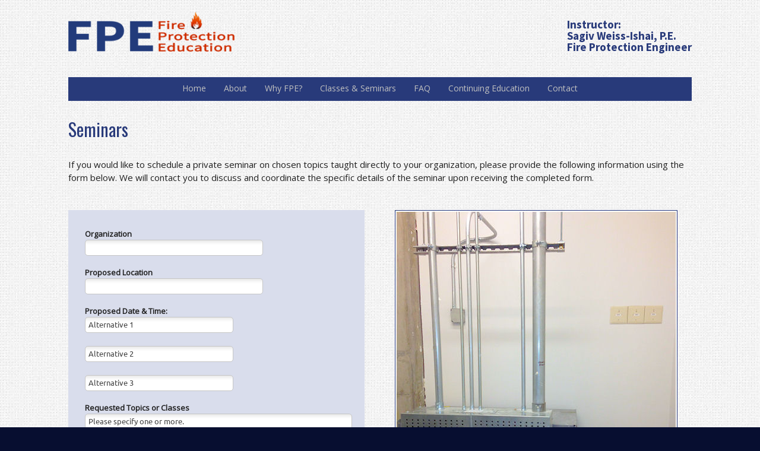

--- FILE ---
content_type: text/html; charset=UTF-8
request_url: https://www.fireprotectioneducation.com/seminars.html
body_size: 24495
content:
 <!DOCTYPE html> <html lang="en"> <head> <title>Seminars | Fire Protection Education</title> <meta name="keywords"    content="seminars, custom, private, company, request form"> <meta name="description" content="Request form for private seminars."> <meta property="og:url" content="//www.fireprotectioneducation.com/seminars.html"> <meta property="og:title" content="Seminars | Fire Protection Education"> <meta http-equiv="last-modified" content="2025-10-21 @ 02:05:08 UTC"> <meta property="og:description" content="Request form for private seminars."> <link rel="icon" href="//www.fireprotectioneducation.com/favicon.ico" type="image/x-icon" /> <link rel="canonical" href="http://www.fireprotectioneducation.com/seminars.html"> <!-- Load react core --> <script type="text/javascript" src="https://unpkg.com/react@16.14.0/umd/react.production.min.js"></script> <!-- Load react DOM with "defer" - prevent execution until DOM ready --> <script type="text/javascript" src="https://unpkg.com/react-dom@16.14.0/umd/react-dom.production.min.js"></script> <script type="text/javascript" src="https://img-fl.nccdn.net/Shared/Scripts/fat_core.EN.js?V=13d3b832"></script> <script type="text/javascript" src="https://img-fl.nccdn.net/DataFiles/env.js?token=eyJkb21haW4iOiJ3d3cuZmlyZXByb3RlY3Rpb25lZHVjYXRpb24uY29tIiwicGFnZV9ub2RlX2lkIjoiOTk5OTIxMjAiLCJ1c2VyX2lkIjoiODg0ODE5In0"></script> <script>
      SK__SetPageID('99992120');
      SK.Singletons.env.setMultiple( {
         "current_design_name": "CustomDesign",
         "current_design_category": "",
         "locale": {"currency":"USD","date_fmt":"$MNT$ $D$, $YEAR$","full_date_fmt":"$WEEKDAY$, $MONTH$ $D$, $YEAR$","location":"US","long_date_fmt":"$MONTH$ $D$, $YEAR$","short_date_fmt":"$MN$/$D$/$YEAR$","time_fmt":"$H12$:$M$ $AMPM$","time_sec_fmt":"$H12$:$M$:$S$ $AMPM$","time_zone_fmt":"$H12$:$M$:$S$ $AMPM$ $TZ$"},
        } );
        </script> <script type="text/javascript" src="https://img-fl.nccdn.net/Shared/Scripts/fat_eua.EN.js?V=13d3b832"></script> <script type="text/javascript">(new SK.Utils.SiteReferrer()).store();</script> <link type="text/css" rel="stylesheet" href="https://img-fl.nccdn.net/Designs/Freemona/css/fat_freemona.css?V=13d3b832"> <link href='https://fonts.googleapis.com/css?family=Open+Sans|Oswald:400,300|Source+Sans+Pro:400,700' rel='stylesheet' type='text/css'> <meta name="viewport" content="width=device-width, initial-scale=1"> <style type="text/css">

@media screen and (max-width: 1024px)  {
#logo-column_cell, #menu-column_cell {
  display: block;
}

}@media screen and (max-width: 810px)  {
#main-column_cell, #left-column_cell {
  display: block;
}
#content-box-overlay .fm-tr, #content-box-overlay .fm-t {
  display: -webkit-box;
  -webkit-box-orient: vertical;
  display: -moz-box;
  -moz-box-orient: vertical;
  display: box;
  box-orient: vertical;
}
#main-column_cell .fm-tr, #left-column_cell .fm-tr, #main-column_cell .fm-t, #left-column_cell .fm-t {
  display: block;
  display: table-row;
}
#main-column_cell .fm-t, #left-column_cell .fm-t {
  display: table;
}
#left-column_cell {
  -webkit-box-ordinal-group: 2;
  box-ordinal-group: 2;
  -moz-box-ordinal-group: 2;
}
#content-box-overlay > .fm-t > .fm-tr > .fm-td, #content-box-overlay > .fm-t > .fm-td {
  display: block;
}

}@media screen and (max-width: 600px)  {
#logo-column_cell .fm-tr, #logo-column_cell .fm-t {
  display: block;
  display: table-row;
}
#logo-column_cell .fm-t {
  display: table;
}
#menu-column_cell {
  box-ordinal-group: 2;
  -moz-box-ordinal-group: 2;
  -webkit-box-ordinal-group: 2;
}
#header-row .fm-t .fm-t {
  table-layout: fixed;
}
#header-row > .fm-t > .fm-tr > .fm-td, #header-row > .fm-t > .fm-td {
  display: block;
}

}
</style><script type="text/javascript">SK.LoadCustomFonts(['https://fonts.nccdn.net/OpenSans/OpenSans.css','https://fonts.nccdn.net/Roboto/Roboto.css','https://fonts.nccdn.net/Ubuntu/Ubuntu.css','https://fonts.nccdn.net/Vollkorn/Vollkorn.css','https://fonts.nccdn.net/ZillaSlab-Light/ZillaSlab-Light.css','https://fonts.nccdn.net/SourceSans3/SourceSans3.css',]);</script> </head> <body onload="ExecuteOnLoadFunctions();" class="sk-notouch template content-bgr-light " > <script type="text/javascript">
   if ( SK.Util.isTouchDevice() ) {
      document.body.removeClass('sk-notouch');
   }
</script> <script type='text/javascript'>
   SK.Singletons.loadpromise.then(function () {
      const script = document.createElement('script');
      script.type = 'module';
      script.src = '//instant.page/5.1.0';
      script.integrity = 'sha384-by67kQnR+pyfy8yWP4kPO12fHKRLHZPfEsiSXR8u2IKcTdxD805MGUXBzVPnkLHw';
      document.head.append(script);
   })
</script> <div id="app_header_user_40"></div><script type="text/javascript" src="https://img-fl.nccdn.net/Apps/SmoothScroll/Scripts/fat_header.js?V=13d3b832"></script> <script type="text/javascript">
window.addEvent('domready', function () {
   new SK.Applications.SmoothScroll({
      links       : 'a',
      wheelStops  : false
   });
});
</script> <!-- -->
  <!-- -->  <!-- --> <script type="text/javascript" src="https://img-fl.nccdn.net/Designs/Freemona/Scripts/fat_freemona.js?V=13d3b832"></script> <script>
      if ( location.pathname.endsWith( 'sk_snapshot_preview' ) ) {
         window.addEvent( 'load', SK.BuildSnapshotLinks );
      }
   </script> <style type="text/css" id="page_css">
      body,.template{background-color:#070e30;box-shadow:0 0  ;}#sk_main{text-align:left;}#sk_centering{text-align:center;}#sk_001{background-repeat:repeat;text-align:left;background-image:url(https://0201.nccdn.net/4_2/000/000/048/0a6/fpe-main-bg.jpg);background-position:left top;}#header-top_cell{vertical-align:top;}#header-top{padding-top:20px;background-color:transparent;text-align:left;height:110px;}#sk_002_cell{vertical-align:top;}#sk_002{max-width:1050px;text-align:center;}#logo-column_cell{vertical-align:top;}#logo-column{padding-bottom:0px;text-align:left;padding-top:0px;}#fm_site_logo{text-align:left;}#sk_003_cell{vertical-align:top;}#sk_003{width:auto;padding-top:0px;text-align:left;margin-top:12px;}#sk_004{text-align:left;}#fm_shared_area3{text-align:left;}#sk_005_cell{vertical-align:top;}#sk_005{padding-top:0px;margin-top:0px;box-shadow:0 0  ;width:50px;word-wrap:normal;text-align:left;margin-bottom:0px;word-break:normal;}#fm_header_area{text-align:left;}#sk_006_cell{vertical-align:top;}#sk_006{text-align:center;max-width:1050px;display:none;}#fm_shared_area7{text-align:left;}#header-area{background-color:transparent;text-align:left;}#header-box-overlay{text-align:center;max-width:1050px;}#menu-column_cell{vertical-align:middle;}#menu-column{text-align:left;margin-bottom:10px;height:40px;padding-bottom:0px;padding-top:0px;background-color:#283a7a;}#fm_mnav{text-align:left;}#main-content{text-align:left;}#content-box-overlay{text-align:center;padding-top:0px;max-width:1050px;padding-bottom:20px;}#main-column_cell{vertical-align:top;}#main-column{width:auto;text-align:left;}#sk_007{padding-bottom:30px;padding-top:20px;text-align:left;}#fm_page_title{text-align:left;}#sk_008{text-align:left;}#sk_009{text-align:left;min-height:250px;}#fm_main_area{text-align:left;}#footer-box-overlay{text-align:center;background-color:transparent;}#sk_00a{text-align:center;background-color:transparent;}#sk_main_ornaments{text-align:left;}#sk_00b{max-width:1050px;padding-bottom:0px;padding-top:0px;text-align:center;}#fm_shared_area4{text-align:left;}#sk_00c{background-color:transparent;text-align:left;}#sk_00d{max-width:1050px;padding-bottom:20px;text-align:center;padding-top:0px;}#sk_00e{text-align:left;}#fm_shared_area5{text-align:left;}#sk_00f{background-position:left top;background-image:url(https://0201.nccdn.net/1_2/000/000/0e0/eef/footer-divider.jpg);padding-top:10px;text-align:left;background-repeat:repeat-x;margin-top:0px;}#sk_010_cell{vertical-align:top;}#sk_010{text-align:left;width:300px;}#footer_text{text-align:left;}#sk_011_cell{vertical-align:top;}#sk_011{text-align:left;min-width:100px;}#sk_012{text-align:left;}#fm_shared_area8{text-align:left;}body{color:#202020;font-size:14px;font-family:Open Sans, sans-serif;line-height:1.5;}a:link, a:visited{text-decoration:none;color:#c62900;font-size:13px;}a:hover{color:#c62900;text-decoration:underline;}body .invertText, .invertText p, .invertText font, .invertText h1, .invertText h2, .invertText h3{color:#fff;}.invertText a:link, .invertText a:visited{color:#e6e5e0;}.siteTitleLink{color:#e6e5e0;font-size:48px;line-height:1.0;}a.siteTitleLink:link, a.siteTitleLink:visited{text-decoration:none;}a.siteTitleLink:hover{text-decoration:none;}.pageTitle{font-family:Oswald, sans-serif;font-weight:400;line-height:1.2;color:#283a7a;font-size:30px;}.rte{background-image:none;background-color:#ffffff;}a.searchButton:link, a.searchButton:visited{text-decoration:none;font-size:11px;padding-left:10px;color:#ffffff;}a.searchButton:hover{text-decoration:underline;}.plain{color:#202020;font-size:15px;font-family:Open Sans, sans-serif;}.plain a{font-size:15px;}.plainsmall{font-family:Open Sans, sans-serif;font-size:14px;}.plainsmall a{font-size:14px;}.plainlarge{font-size:16px;line-height:1.5;}.plainfixedwidth{font-family:Menlo, Monaco, Lucida Console, Courier New, Courier, monospace, fixed-width;letter-spacing:-1px;font-size:13px;}h1{font-weight:700;font-family:Source Sans Pro, sans-serif;line-height:1.0;color:#283a7a;font-size:19px;}h2{font-size:24px;color:#283a7a;line-height:2.0;font-family:Oswald, sans-serif;}h3{font-family:Oswald, sans-serif;line-height:2.0;color:#283a7a;font-size:18px;}.highlight{font-weight:500;background-color:transparent;font-size:15px;color:#000000;}.alert{font-weight:400;line-height:1.3;color:#bf2600;font-size:14px;}.background{padding-bottom:2px;line-height:1.7;background-color:#5c5c5c;padding-top:2px;color:#f5f4f0;}.quote{color:#404040;font-size:13px;font-family:Open Sans, sans-serif;line-height:1.5;}.customtext1{font-family:Open Sans, sans-serif;color:#202020;font-size:20px;}.customtext2{color:#202020;font-size:13px;}.copyright{color:#48616e;font-size:12px;line-height:1.7;}.elmRte ul li{margin-bottom:8px;}.skhl-custom1 .skhl-wrapper{height:27px;background-position:0px 4px;background-repeat:repeat-x;width:100%;background-image:url(https://0201.nccdn.net/1_2/000/000/105/9ce/custom-1-line.png);position:relative;}.skhl-custom1 .skhl-center{left:7%;background-image:url(https://0201.nccdn.net/1_2/000/000/157/c6e/custom-1-ribbon.png);width:22px;height:27px;background-position:0px 0px;position:absolute;background-repeat:no-repeat;}.skhl-custom2 .skhl-wrapper{background-position:top center;height:23px;background-repeat:repeat-x;width:100%;background-image:url(https://0201.nccdn.net/1_2/000/000/174/5ca/hline2.png);position:relative;}.invertText .plain{color:#f0f0f0;font-size:13px;font-style:normal;font-weight:normal;font-family:Open Sans, sans-serif;line-height:1.6;}.invertText .plainsmall{line-height:1.5;font-family:Open Sans, sans-serif;font-size:12px;font-style:normal;color:#b0b0b0;font-weight:normal;}.invertText .plainsmall a{color:#B0B0B0;font-size:12px;text-decoration:none;}.invertText .plainsmall a:hover{font-size:12px;color:#FFFFFF;text-decoration:none;}.invertText .plainlarge{font-family:Open Sans, sans-serif;}.invertText .highlight{color:#000;}.invertText .alert{color:#d41d2b;}.invertText .background{color:#5c5c5c;background-color:#f5f4f0;}.invertText .customtext2{color:#b0b0b0;font-size:13px;}.invertText .customtext2 a{font-size:13px;color:#B0B0B0;text-decoration:none;}.invertText .customtext2 a:hover{color:#FFFFFF;text-decoration:none;}.invertText .copyright{color:#808080;font-size:12px;font-family:Open Sans, sans-serif;}.invertText .copyright a{font-size:12px;color:#808080;text-decoration:none;}.invertText .copyright a:hover{text-decoration:none;color:#C0C0C0;}.ig-btn{background-repeat:no-repeat;cursor:pointer;width:40px;background-image:url(https://0201.nccdn.net/1_2/000/000/16b/330/sprite-buttons-light.png);height:40px;}.ig-btn.ig-next{background-position:-50px 0px;}.ig-btn.ig-next.ig-over{background-position:-50px -50px;}.ig-btn.ig-next.ig-click{background-position:-50px -100px;}.ig-btn.ig-next.ig-disabled{background-position:-50px -150px;}.ig-btn.ig-prev{background-position:0px 0px;}.ig-btn.ig-prev.ig-over{background-position:0px -50px;}.ig-btn.ig-prev.ig-click{background-position:0px -100px;}.ig-btn.ig-prev.ig-disabled{background-position:0px -150px;}.ig-btn.ig-play{background-position:-100px 0px;}.ig-btn.ig-play.ig-over{background-position:-100px -50px;}.ig-btn.ig-play.ig-click{background-position:-100px -100px;}.ig-btn.ig-play.ig-disabled{background-position:-100px -150px;}.ig-btn.ig-pause{background-position:-150px 0px;}.ig-btn.ig-pause.ig-over{background-position:-150px -50px;}.ig-btn.ig-pause.ig-click{background-position:-150px -100px;}.ig-btn.ig-pause.ig-disabled{background-position:-150px -150px;}.ig-gallery.ig-type-thumbnails .ig-caption div{padding-top:10px;font-size:12px;}.ig-gallery.ig-type-thumbnails .ig-thumb{margin:10px;}.ig-gallery.ig-type-slideshow .ig-caption div{font-size:14px;padding-top:10px;}.ig-gallery.ig-type-slideshow-animated .ig-caption div{color:#ffffff;font-size:36px;font-family:Museo Light;text-shadow:0px 0px 10px #000000;line-height:1.1;}.ig-gallery.ig-type-filmstrip .ig-caption div{font-size:14px;padding-top:10px;}.ig-gallery.ig-type-mosaic .ig-caption div{padding-top:10px;font-size:14px;}.ig-gallery.ig-type-slider .ig-caption div{text-align:left;padding-top:10px;font-size:14px;padding-right:20px;}.ig-gallery.ig-type-filmstrip .ig-icongrid.ig-horizontal{margin-bottom:10px;margin-top:10px;}.ig-gallery.ig-type-filmstrip .ig-icongrid.ig-vertical{margin-left:10px;margin-right:10px;}.ig-gallery.ig-type-filmstrip .ig-icongrid.ig-horizontal .ig-icon{padding-top:10px;}.ig-gallery.ig-type-filmstrip .ig-icongrid.ig-horizontal .ig-icon.ig-over{padding-bottom:5px;padding-top:5px;}.ig-gallery.ig-type-filmstrip .ig-icongrid.ig-horizontal .ig-icon.ig-click{padding-top:0px;padding-bottom:10px;}.ig-gallery.ig-type-filmstrip .ig-icongrid.ig-horizontal .ig-icon.ig-selected{padding-top:0px;padding-bottom:10px;}.ig-gallery.ig-type-filmstrip .ig-icongrid.ig-vertical .ig-icon{padding-right:10px;}.ig-gallery.ig-type-filmstrip .ig-icongrid.ig-vertical .ig-icon.ig-over{padding-right:5px;padding-left:5px;}.ig-gallery.ig-type-filmstrip .ig-icongrid.ig-vertical .ig-icon.ig-click{padding-right:0px;padding-left:10px;}.ig-gallery.ig-type-filmstrip .ig-icongrid.ig-vertical .ig-icon.ig-selected{padding-right:0px;padding-left:10px;}.ig-gallery.ig-type-mosaic .ig-icongrid.ig-horizontal{margin-top:10px;margin-bottom:10px;}.ig-gallery.ig-type-mosaic .ig-icongrid.ig-vertical{margin-right:10px;margin-left:10px;}.ig-gallery.ig-type-mosaic .ig-icongrid .ig-icon{border:1px solid transparent;padding:4px;}.ig-gallery.ig-type-mosaic .ig-icongrid .ig-icon.ig-over{background-image:url(https://0201.nccdn.net/1_2/000/000/108/94c/mat-black-12.png);}.ig-gallery.ig-type-mosaic .ig-icongrid .ig-icon.ig-click{background-image:url(https://0201.nccdn.net/1_2/000/000/108/94c/mat-black-12.png);}.ig-gallery.ig-type-mosaic .ig-icongrid .ig-icon.ig-selected{background-image:url(https://0201.nccdn.net/1_2/000/000/108/94c/mat-black-12.png);}.ig-gallery .ig-nav{margin-top:20px;}.ig-gallery .ig-nav .ig-dot{background-position:0px 0px;height:12px;margin:3px;background-repeat:no-repeat;background-image:url(https://0201.nccdn.net/1_2/000/000/130/dd3/sprite-dots-light.png);width:12px;}.ig-gallery .ig-nav .ig-dot.ig-over{background-position:0px -30px;}.ig-gallery .ig-nav .ig-dot.ig-click{background-position:0px -60px;}.ig-gallery .ig-nav .ig-dot.ig-selected{background-position:0px -90px;}.ig-gallery.ig-type-slideshow-animated .ig-nav.ig-dots{margin:10px;border-radius:15px;background-image:url(https://0201.nccdn.net/1_2/000/000/15f/fc0/mat-black-80.png);padding:5px;}.ig-gallery.ig-type-slideshow-animated .ig-nav .ig-dot{background-image:url(https://0201.nccdn.net/1_2/000/000/0b3/8c5/sprite-dots-dark.png);}.ig-gallery .ig-nav .ig-number{margin:3px;background-repeat:no-repeat;background-position:0px 0px;height:24px;width:24px;background-image:url(https://0201.nccdn.net/1_2/000/000/0d8/ca5/sprite-numbers-light.png);}.ig-gallery .ig-nav .ig-number.ig-over{background-position:0px -40px;}.ig-gallery .ig-nav .ig-number.ig-click{background-position:0px -80px;}.ig-gallery .ig-nav .ig-number.ig-selected{background-position:0px -120px;}.ig-gallery .ig-nav .ig-number p{line-height:1.0;padding-top:6px;}.ig-gallery .ig-nav .ig-number.ig-selected p{color:#ffffff;}.ig-gallery.ig-type-slideshow-animated .ig-nav.ig-numbers{padding:5px;border-radius:20px;background-image:url(https://0201.nccdn.net/1_2/000/000/15f/fc0/mat-black-80.png);margin:10px;}.ig-gallery.ig-type-slideshow-animated .ig-nav .ig-number{width:18px;background-image:none;height:18px;margin:0px;}.ig-gallery.ig-type-slideshow-animated .ig-nav .ig-number p{color:#666666;padding-top:3px;}.ig-gallery.ig-type-slideshow-animated .ig-nav .ig-number.ig-selected p{color:#ffffff;}.ig-nav .ig-btn.ig-next{margin-left:5px;}.ig-nav .ig-btn.ig-prev{margin-right:5px;}.ig-nav .ig-num{margin:0px 2px;font-size:16px;}.ig-thumbs .ig-btn.ig-next{margin-top:-20px;margin-right:10px;}.ig-thumbs .ig-btn.ig-prev{margin-left:10px;margin-top:-20px;}.ig-thumbs .ig-btn.ig-play{margin-top:-10px;margin-left:10px;}.ig-thumbs .ig-btn.ig-pause{margin-left:10px;margin-top:-10px;}.ig-viewer{box-shadow:0px 2px 30px rgba(0,0,0,0.67);background-color:#ffffff;margin:50px;padding:20px;}.ig-viewer .ig-thumbs .ig-btn.ig-play{margin-left:10px;margin-bottom:10px;}.ig-viewer .ig-thumbs .ig-btn.ig-pause{margin-left:10px;margin-bottom:10px;}.ig-viewer .ig-viewer-panel{margin-top:20px;}.ig-viewer .ig-viewer-caption .ig-caption div{height:40px;color:#000000;}.ig-viewer .ig-viewer-nav .ig-nav{margin-left:20px;}.ig-viewer .ig-nav .ig-num{color:#000000;}.ig-viewer-close{top:-39px;cursor:pointer;height:38px;background-image:url(https://0201.nccdn.net/1_2/000/000/188/bed/close.png);right:-39px;width:38px;}.ig-scroll.ig-horizontal{margin-right:100px;margin-left:100px;}.ig-scroll-body{background-repeat:repeat;padding:5px;background-image:url(https://0201.nccdn.net/1_2/000/000/108/94c/mat-black-12.png);background-position:top left;}.ig-scroll.ig-horizontal .ig-scroll-body{height:12px;}.ig-scroll.ig-vertical .ig-scroll-body{width:12px;}.ig-scroll-handle{border-radius:6px;background-image:url(https://0201.nccdn.net/1_2/000/000/0a3/080/mat-black-60.png);filter:alpha(opacity=50);background-repeat:repeat;background-position:top left;height:12px;cursor:move;opacity:0.5;}.ig-scroll-handle.ig-over{opacity:0.7;filter:alpha(opacity=70);}.ig-scroll-handle.ig-click{opacity:1.0;filter:alpha(opacity=100);}.ig-scroll.ig-horizontal .ig-scroll-handle{height:12px;}.ig-scroll.ig-vertical .ig-scroll-handle{width:12px;}.ig-scroll-arrow{background-image:url(https://0201.nccdn.net/1_2/000/000/100/514/sprite-scrollbar-arrows-light.png);width:22px;cursor:pointer;height:22px;background-repeat:no-repeat;}.ig-scroll.ig-horizontal .ig-scroll-arrow.ig-prev{background-position:0px 0px;}.ig-scroll.ig-horizontal .ig-scroll-arrow.ig-prev.ig-over{background-position:0px -50px;}.ig-scroll.ig-horizontal .ig-scroll-arrow.ig-prev.ig-click{background-position:0px -100px;}.ig-scroll.ig-horizontal .ig-scroll-arrow.ig-next{background-position:-50px 0px;}.ig-scroll.ig-horizontal .ig-scroll-arrow.ig-next.ig-over{background-position:-50px -50px;}.ig-scroll.ig-horizontal .ig-scroll-arrow.ig-next.ig-click{background-position:-50px -100px;}.ig-scroll.ig-vertical .ig-scroll-arrow.ig-prev{background-position:-100px 0px;}.ig-scroll.ig-vertical .ig-scroll-arrow.ig-prev.ig-over{background-position:-100px -50px;}.ig-scroll.ig-vertical .ig-scroll-arrow.ig-prev.ig-click{background-position:-100px -100px;}.ig-scroll.ig-vertical .ig-scroll-arrow.ig-next{background-position:-150px 0px;}.ig-scroll.ig-vertical .ig-scroll-arrow.ig-next.ig-over{background-position:-150px -50px;}.ig-scroll.ig-vertical .ig-scroll-arrow.ig-next.ig-click{background-position:-150px -100px;}.sk-ne-wrapper{font-family:Helvetica, Arial, Sans-serif;margin-bottom:4px;}.sk-ne-wrapper .sk-ne-calendar{margin-left:1px;padding-top:12px;padding-bottom:13px;margin-right:18px;background-repeat:no-repeat;box-shadow:0px 0px 0px !important;background-image:url(https://0201.nccdn.net/1_2/000/000/0c3/4b5/pastel_gray_news_bg_img.png);padding-right:15px;padding-left:15px;margin-bottom:12px;background-position:top center;}.sk-ne-wrapper .sk-ne-calendar .sk-ne-date-month{color:#f5f4f0;font-size:16px;background-color:transparent;font-weight:bold;padding-bottom:5px;margin-top:20px;}.sk-ne-wrapper .sk-ne-calendar .sk-ne-date-day{margin-top:-48px;padding-bottom:18px;background-color:transparent;font-weight:bold;font-size:24px;color:#f5f4f0;margin-bottom:3px;}.sk-ne-wrapper .sk-ne-image{border-width:3px;}.sk-ne-wrapper .sk-ne-heading{font-size:19px;color:#8bacbd;font-family:Georgia, Times, Serif;}.sk-ne-wrapper .sk-ne-date-small{font-size:11px;font-family:Helvetica, Arial, Sans-serif;font-weight:normal;}.sk-ne-wrapper .sk-ne-description a:link, .sk-ne-wrapper .sk-ne-description a:visited{text-decoration:none;font-family:Helvetica, Arial, Sans-serif;color:#48616e;}.sk-ne-wrapper .sk-ne-description a:hover{text-decoration:underline;}.sk-ne-wrapper p.sk-ne-show-more a:link, .sk-ne-wrapper p.sk-ne-show-more a:visited{font-family:Helvetica, Arial, Sans-serif;text-decoration:none;color:#48616e;}.sk-ne-wrapper p.sk-ne-show-more a:hover{text-decoration:underline;}.sk-gd-wrapper.sk-gd-gifts{font-family:Helvetica, Arial, Sans-serif;margin-bottom:20px;}.sk-gd-gifts .sk-gd-title{font-size:46px;font-family:Roboto;}.sk-gd-gifts .sk-gd-button{font-size:16px;color:#e6e5e0;background-color:#48616e;}.sk-gd-gifts .sk-gd-title.sk-gd-title-select{font-family:Vollkorn;color:#8bacbd;}.sk-gd-gifts .sk-gd-option-title{font-family:Helvetica, Arial, Sans-serif;}.sk-gd-gifts .sk-gd-option-price{color:#48616e;font-family:Helvetica, Arial, Sans-serif;}.sk-gd-gifts .sk-gd-button.sk-gd-button-buynow{color:#fff;}.sk-gd-gifts .sk-gd-title.sk-gd-title-enterdetails{font-family:Vollkorn;color:#8bacbd;}.sk-gd-gifts .sk-gd-button.sk-gd-button-preview{color:#fff;}.sk-gd-gifts .sk-gd-button.sk-gd-button-proceed{color:#fff;}.sk-gd-gifts .sk-gd-button.sk-gd-button-buyinstore{color:#fff;}.sk-gd-gifts .sk-gd-title.sk-gd-title-completepurchase{font-family:Vollkorn;color:#8bacbd;}.sk-gd-gifts .sk-gd-title.sk-gd-title-giftcardcreated{color:#8bacbd;font-family:Vollkorn;}.sk-gd-gifts .sk-gd-button.sk-gd-button-selectanothergiftcard{color:#fff;}.sk-gd-gifts .sk-gd-button.sk-gd-button-print{color:#fff;}.sk-gd-wrapper.sk-gd-deals{margin-bottom:20px;}.sk-gd-deals .sk-gd-title{font-family:Roboto;}.sk-gd-deals .sk-gd-button{background-color:#48616e;color:#e6e5e0;font-size:16px;}.sk-gd-deals .sk-gd-buynow-container{color:#fff;}.sk-gd-deals .sk-gd-buynow-button{color:#fff;font-size:16px;background-color:#48616e;}.sk-gd-deals .sk-gd-buynow-caption{color:#fff;}.sk-gd-deals .sk-gd-title.sk-gd-title-deal{font-family:Vollkorn;color:#8bacbd;font-size:28px;}.sk-gd-deals .sk-gd-share{font-size:16px;}.sk-gd-deals .sk-gd-price-currency{font-size:28px;}.sk-gd-deals .sk-gd-price-value{font-size:28px;}.sk-gd-deals .sk-gd-remaining-wrapper{font-size:28px;}.sk-gd-deals .sk-gd-title.sk-gd-title-enterdetails{font-family:Vollkorn;color:#8bacbd;font-size:28px;}.sk-gd-deals .sk-gd-dealtitle{font-family:Helvetica, Arial, Sans-serif;font-size:28px;}.sk-gd-deals .sk-gd-button.sk-gd-button-preview{color:#fff;}.sk-gd-deals .sk-gd-button.sk-gd-button-proceed{color:#fff;}.sk-gd-deals .sk-gd-button.sk-gd-button-buyinstore{color:#fff;}.sk-gd-deals .sk-gd-title.sk-gd-title-completepurchase{color:#8bacbd;font-size:28px;font-family:Vollkorn;}.sk-gd-deals .sk-gd-title.sk-gd-title-dealcreated{font-size:28px;}.sk-gd-deals .sk-gd-button.sk-gd-button-buyanotherdeal{color:#fff;}.sk-gd-deals .sk-gd-button.sk-gd-button-print{color:#fff;}.sk-gd-deals .sk-gd-title.sk-gd-title-loading{font-size:28px;}.sk-gd-deals .sk-gd-title.sk-gd-title-dealover{font-family:Helvetica, Arial, Sans-serif;font-size:28px;color:#8bacbd;}.sk-gd-deals .sk-gd-title.sk-gd-title-dealsoldout{font-size:28px;color:#8bacbd;font-family:Helvetica, Arial, Sans-serif;}.sk-gd-deals .sk-deal-soldout .sk-gd-systemcontent{font-family:Helvetica, Arial, Sans-serif;}.sk-shapp-form{margin-bottom:20px;}.sk-shapp-title{font-family:Vollkorn;color:#8bacbd;font-size:26px;}.sk-shapp-steps{font-size:18px;font-family:Helvetica, Arial, Sans-serif;}.sk-shapp-form .sk-shapp-button{background-color:#48616e;font-size:16px;color:#fff;}.sk-shapp-form .sk-shapp-booknow-button{color:#fff;font-size:16px;background-color:#48616e;}.sk-shapp-form .sk-shapp-title.sk-shapp-title-businesshours{font-size:24px;}.sk-shapp-form .sk-shapp-businesshours-line{font-size:17px;line-height:1.6;}.sk-shapp-form .sk-shapp-step1 .sk-shapp-service-title{font-size:20px;}.sk-shapp-form .sk-shapp-step1 .sk-shapp-service-price{font-family:Helvetica, Arial, Sans-serif;font-size:20px;color:#48616e;}.sk-shapp-form .sk-shapp-step1 .sk-shapp-button.sk-shapp-button-previous{color:#fff;}.sk-shapp-form .sk-shapp-step1 .sk-shapp-button.sk-shapp-button-next{color:#fff;}.sk-shapp-form .sk-shapp-step2 .sk-shapp-service-title{font-size:18px;}.sk-shapp-form .sk-shapp-step2 .sk-shapp-button.sk-shapp-button-previous{color:#fff;}.sk-shapp-form .sk-shapp-step2 .sk-shapp-button.sk-shapp-button-next{color:#fff;}.sk-shapp-form .sk-shapp-summarytitle{font-size:18px;}.areaheader{font-size:18px;}.areafooter{font-size:18px;}.sgHC0{margin-bottom:15px;}.sgHC0 .sgDelim1{width:30px;}.sgHC0 .secTitle{background-repeat:repeat-x;background-position:bottom left;height:50px;padding-left:5px;padding-right:20px;background-image:url(https://0201.nccdn.net/4_2/000/000/082/8ea/pastel_gray_columns_border.png);}.sgHC0 .secCptn{color:#8bacbd;font-size:24px;font-family:Georgia, Times, Serif;text-decoration:none;line-height:2.0;}.sgHC0 .wIcn .secCptn{min-height:40px;}.sgHC0 .imgResize .secCptn img{height:40px;width:40px;}.sgHC0 .wIcn .fmCptnWrap .fmCptnMain{line-height:1.0;}.sgHC0 .wIcn .fmCptnWrap .fmCptnSub{font-size:14px;}.sgHC0 .secBody{padding-bottom:0px;padding-top:0px;padding-right:20px;}.sgVC0 .sgDelim{padding-bottom:10px;}.sgVC0 .secTitle{background-image:url(https://0201.nccdn.net/4_2/000/000/082/8ea/pastel_gray_columns_border.png);background-position:bottom left;height:50px;background-repeat:repeat-x;font-family:Georgia, Times, Serif;}.sgVC0 .secCptn{font-size:24px;color:#8bacbd;text-decoration:none;}.sgVC0 .imgResize .secCptn img{height:40px;width:40px;}.sgVC0 .wIcn .fmCptnWrap .fmCptnSub{font-size:13px;margin-bottom:5px;margin-top:-5px;}.sgVC0 .secBody{padding-bottom:20px;padding-top:20px;padding-right:10px;}.sgVCC0{margin-bottom:20px;border-left:1px solid #c5c5c5;border-right:1px solid #c5c5c5;}.sgVCC0 .noactive .secHead{padding-left:25px;padding-right:10px;background-image:url(https://0201.nccdn.net/1_2/000/000/091/e8a/gradient.png);background-repeat:repeat-x;border-top:1px solid #c5c5c5;height:50px;background-position:center left;}.sgVCC0 .noactive .secCptn{text-decoration:none;font-family:Roboto;padding-top:15px;line-height:1.0;height:35px;color:#5c5c5c;font-size:16px;}.sgVCC0 .active .secHead{border-bottom:1px solid #c5c5c5;height:50px;border-top:1px solid #c5c5c5;padding-left:25px;padding-right:10px;background-color:#fff;}.sgVCC0 .active .secCptn{line-height:1.0;font-family:Roboto;text-decoration:none;height:35px;padding-top:15px;font-size:16px;color:#8bacbd;}.sgVCC0 .noactive.sectionLast .secHead{border-bottom:1px solid #c5c5c5;}.sgVCC0 .wIcn .secCptn{height:40px;padding-top:7px;}.sgVCC0 .imgResize .secCptn img{width:30px;height:30px;}.sgVCC0 .wIcn .fmCptnWrap .fmCptnMain{line-height:1.0;}.sgVCC0 .wIcn .fmCptnWrap .fmCptnSub{font-size:13px;line-height:1.5;}.sgVCC0 .secBody{padding-top:20px;background-color:#fff;padding-bottom:20px;padding-right:20px;padding-left:25px;}.sgVCC0 .sectionLast .secBody{border-bottom:1px solid #c5c5c5;}.sgVCC0 .secIconExp{background-repeat:no-repeat;padding-left:20px;padding-right:20px;background-position:center center;background-image:url(https://0201.nccdn.net/1_2/000/000/144/b4e/section-iconexp.png);}.sgVCC0 .secIconCol{background-repeat:no-repeat;padding-left:20px;padding-right:20px;background-image:url(https://0201.nccdn.net/1_2/000/000/0c6/743/section-iconcol.png);background-position:center center;}.sgHT0{margin-bottom:20px;}.sgHT0 .active .secTitle{border-left:1px solid #c5c5c5;height:50px;border-top:1px solid #c5c5c5;margin-bottom:-1px;border-right:1px solid #c5c5c5;background-color:#fff;margin-left:-2px;position:relative;}.sgHT0 .active .secCptn{font-family:Roboto;text-decoration:none;line-height:1.0;height:45px;padding-top:15px;color:#8bacbd;padding-right:15px;padding-left:15px;font-size:16px;}.sgHT0 .noactive .secTitle{border-top:1px solid #c5c5c5;height:45px;background-position:center left;margin-bottom:-4px;background-repeat:repeat-x;border-right:1px solid #c5c5c5;background-image:url(https://0201.nccdn.net/1_2/000/000/091/e8a/gradient.png);position:relative;background-color:#f5f4f0;}.sgHT0 .noactive .secCptn{padding-top:15px;padding-left:15px;padding-right:15px;font-size:16px;color:#5c5c5c;line-height:1.0;font-family:Roboto;text-decoration:none;height:45px;}.sgHT0 .active.sectionFirst .secTitle{border-left:1px solid #c5c5c5;margin-left:0px;}.sgHT0 .noactive.sectionFirst .secTitle{border-left:1px solid #c5c5c5;margin-left:0px;}.sgHT0 .wIcn .secCptn{padding-right:20px;height:52px;padding-top:8px;}.sgHT0 .imgResize .secCptn img{width:30px;height:30px;}.sgHT0 .wIcn .fmCptnWrap .fmCptnMain{line-height:1.0;}.sgHT0 .wIcn .fmCptnWrap .fmCptnSub{font-size:12px;}.sgHT0 .secBody{border-width:1px;border-color:#c5c5c5;padding-right:20px;padding-left:20px;padding-bottom:20px;border-style:solid;padding-top:10px;background-color:#fff;}.sgVT0{border-top:1px solid #c5c5c5;margin-bottom:20px;}.sgVT0 .tabButtonContainerCell{padding-right:10px;}.sgVT0 .active .secTitle{margin-right:-11px;border-top:1px solid #c5c5c5;min-width:150px;border-left:1px solid #c5c5c5;height:50px;position:relative;background-color:#fff;white-space:nowrap;padding-left:10px;padding-right:20px;border-right:1px solid transparent;}.sgVT0 .active .secCptn{line-height:1.0;text-decoration:none;font-family:Roboto;padding-left:10px;padding-right:30px;font-size:16px;color:#8bacbd;padding-bottom:16px;min-height:18px;padding-top:16px;}.sgVT0 .noactive .secTitle{margin-right:-11px;background-repeat:repeat-x;min-width:150px;border-top:1px solid #c5c5c5;height:50px;white-space:nowrap;background-color:#f5f4f0;background-position:center left;border-left:1px solid #c5c5c5;padding-right:20px;padding-left:10px;background-image:url(https://0201.nccdn.net/1_2/000/000/091/e8a/gradient.png);}.sgVT0 .noactive .secCptn{font-size:16px;padding-right:30px;padding-left:10px;color:#5c5c5c;min-height:18px;padding-bottom:16px;padding-top:16px;line-height:1.0;text-decoration:none;font-family:Roboto;}.sgVT0 .active.sectionFirst .secTitle{border-top:none;}.sgVT0 .noactive.sectionFirst .secTitle{border-top:none;}.sgVT0 .active.sectionLast .secTitle{border-bottom:1px solid #c5c5c5;}.sgVT0 .noactive.sectionLast .secTitle{border-bottom:1px solid #c5c5c5;}.sgVT0 .wIcn .secCptn{padding-bottom:11px;min-height:32px;padding-top:7px;white-space:nowrap;}.sgVT0 .imgResize .secCptn img{height:30px;width:30px;}.sgVT0 .wIcn .fmCptnWrap .fmCptnMain{line-height:1.0;}.sgVT0 .wIcn .fmCptnWrap .fmCptnSub{margin-top:4px;font-size:12px;}.sgVT0 .secBody{border-left:1px solid #c5c5c5;border-right:1px solid #c5c5c5;border-bottom:1px solid #c5c5c5;padding-left:20px;padding-right:20px;background-color:#fff;padding-top:10px;padding-bottom:10px;min-height:220px;}.invertText .sgHC0 .secCptn{color:#8bacbd;}.invertText .sgVC0 .secCptn{color:#8bacbd;}.invertText .sgVCC0{border-right:1px solid #777;border-left:1px solid #777;}.invertText .sgVCC0 .noactive .secHead{border-top:1px solid #777;background-color:transparent;}.invertText .sgVCC0 .noactive .secCptn{color:#e6e5e0;}.invertText .sgVCC0 .active .secHead{background-color:transparent;border-bottom:1px solid #777;border-top:1px solid #777;}.invertText .sgVCC0 .active .secCptn{color:#8bacbd;}.invertText .sgVCC0 .noactive.sectionLast .secHead{border-bottom:1px solid #777;}.invertText .sgVCC0 .secBody{background-color:transparent;}.invertText .sgVCC0 .sectionLast .secBody{border-bottom:1px solid #777;}.invertText .sgHT0 .active .secTitle{border-left:1px solid #777;border-right:1px solid #777;border-top:1px solid #777;background-color:#5c5c5c;}.invertText .sgHT0 .active .secCptn{color:#8bacbd;}.invertText .sgHT0 .noactive .secTitle{background-color:transparent;border-right:1px solid #777;border-top:1px solid #777;}.invertText .sgHT0 .noactive .secCptn{color:#e6e5e0;}.invertText .sgHT0 .active.sectionFirst .secTitle{border-left:1px solid #777;}.invertText .sgHT0 .noactive.sectionFirst .secTitle{border-left:1px solid #777;}.invertText .sgHT0 .secBody{border-color:#777;background-color:#5c5c5c;}.invertText .sgVT0{border-top:1px solid #777;}.invertText .sgVT0 .active .secTitle{background-color:#5c5c5c;border-left:1px solid #777;border-top:1px solid #777;}.invertText .sgVT0 .active .secCptn{color:#8bacbd;}.invertText .sgVT0 .noactive .secTitle{border-left:1px solid #777;border-top:1px solid #777;background-color:transparent;}.invertText .sgVT0 .noactive .secCptn{color:#e6e5e0;}.invertText .sgVT0 .active.sectionFirst .secTitle{border-top:none;}.invertText .sgVT0 .noactive.sectionFirst .secTitle{border-top:none;}.invertText .sgVT0 .active.sectionLast .secTitle{border-bottom:1px solid #777;}.invertText .sgVT0 .noactive.sectionLast .secTitle{border-bottom:1px solid #777;}.invertText .sgVT0 .secBody{background-color:#5c5c5c;border-bottom:1px solid #777;border-right:1px solid #777;border-left:1px solid #777;}#fm_snav{background-color:#5c5c5c;}#fm_snav .fmBtn{min-height:40px;text-decoration:none;}#fm_snav .fmCptn{line-height:24px;text-transform:uppercase;text-decoration:none;font-size:14px;padding-left:20px;padding-right:20px;color:#ce8d7a;padding-bottom:10px;padding-top:15px;font-weight:bold;}#fm_snav .sel .fmBtn{background-position:bottom left;background-image:url(https://0201.nccdn.net/1_2/000/000/091/e8a/gradient.png);background-repeat:repeat-x;background-color:#f5f4f0;}#fm_snav .sel .fmCptn{color:#333;}#fm_snav .cur .fmCptn{color:#fff;}#fm_snav .wIcn .fmCptn{line-height:1.1;}#fm_snav .wIcn.imgResize .fmIcnWrap img{width:30px;height:30px;}#fm_snav .wIcn .fmCptnSub{font-size:12px;line-height:1.3;text-transform:none;}a.miTopLink:link, a.miTopLink:visited{padding-left:20px;font-size:13px;color:#e6e5e0;text-decoration:none;}a.miTopLink:hover{text-decoration:underline;}a.miBottomLink:link, a.miBottomLink:visited{margin-right:20px;font-size:13px;color:#e6e5e0;}.textfield{padding-bottom:3px;padding-top:3px;font-size:13px;color:#404040;border-bottom:1px solid #c5c5c5;border-radius:5px;font-family:Ubuntu;background-repeat:repeat-x;border-top:1px solid #c5c5c5;padding-right:5px;padding-left:5px;border-right:1px solid #c5c5c5;background-image:url(https://0201.nccdn.net/1_2/000/000/0bf/3b4/form-fields.png);line-height:1.5;background-position:top left;border-left:1px solid #c5c5c5;}.selectobject{font-family:Myriad Pro, Myriad, Helvetica, Arial, sans-serif;background-repeat:repeat-x;border-top:1px solid #c5c5c5;padding-bottom:3px;padding-top:3px;font-size:14px;border-bottom:1px solid #c5c5c5;border-radius:5px;line-height:1.5;background-position:top left;border-left:1px solid #c5c5c5;padding-right:5px;padding-left:5px;border-right:1px solid #c5c5c5;background-image:url(https://0201.nccdn.net/1_2/000/000/0bf/3b4/form-fields.png);}.textareafieldsmall{font-size:13px;border-bottom:1px solid #c5c5c5;color:#404040;border-radius:5px;padding-bottom:3px;padding-top:3px;border-top:1px solid #c5c5c5;font-family:Ubuntu;background-repeat:repeat-x;padding-right:5px;padding-left:5px;border-right:1px solid #c5c5c5;background-image:url(https://0201.nccdn.net/1_2/000/000/0bf/3b4/form-fields.png);background-position:top left;border-left:1px solid #c5c5c5;line-height:1.5;}.button{line-height:1.5;padding-right:12px;padding-left:12px;border-style:none;overflow:visible;font-family:Lucida Grande, Lucida Sans Unicode, Lucida Sans, Myriad Pro, Myriad, Helvetica, Arial, sans-serif;font-size:14px;border-radius:5px;padding-bottom:5px;padding-top:5px;background-color:#48616e;}.cta-button{border-style:none;font-weight:normal;border-radius:10px;}.cta-caption.cta-wrap{margin-left:10px;margin-right:10px;}.cta-sub-caption.cta-wrap{font-size:13px;font-weight:normal;}.cta-custom-color-0 .cta-body.cta-normal{background-color:#C62900;box-shadow:0 0 2px #404040;border-radius:10px;}.cta-custom-color-0 .cta-caption.cta-normal{font-weight:bold;font-size:14px;}.cta-custom-color-0 .cta-body.cta-over{background-color:#B22701;border-radius:10px;}.cta-custom-color-0 .cta-caption.cta-over{font-weight:bold;color:#f0f0f0;font-size:14px;}.cta-custom-color-1 .cta-body.cta-normal{background-color:#48616e;}.cta-custom-color-1 .cta-body.cta-over{background-color:#ce8d7a;}.cta-custom-color-2 .cta-body.cta-normal{border-style:solid;box-shadow:0 0 2px #404040;text-decoration:none;border-width:3px;background-color:#FDFF27;color:#b72300;border-radius:10px;border-color:#b72300;font-style:normal;font-size:18px;}.cta-custom-color-2 .cta-caption.cta-normal{color:#b72300;font-size:16px;font-style:normal;font-weight:bold;text-decoration:none;}.cta-custom-color-2 .cta-body.cta-over{border-width:3px;box-shadow:0 0 transparent;background-color:#f7f92a;border-style:solid;border-color:#b72300;border-radius:10px;}.cta-custom-color-2 .cta-caption.cta-over{font-weight:bold;font-size:16px;color:#b72300;}.cta-button-small{padding-left:10px;padding-right:10px;padding-bottom:2px;padding-top:2px;border-style:none;}.cta-button-small .cta-icon.cta-wrap{margin-top:-4px;margin-left:-7px;margin-right:-5px;margin-bottom:-4px;}.cta-button-small .cta-icon.cta-wrap img{height:22px;width:22px;}.cta-button-small .cta-caption.cta-wrap{margin-bottom:2px;line-height:20px;padding-left:10px;padding-right:10px;font-size:16px;padding-top:7px;padding-bottom:7px;margin-top:2px;}.cta-button-small .cta-sub-caption.cta-wrap{margin-top:-8px;line-height:12px;padding-bottom:4px;margin-bottom:5px;}.cta-button-medium{padding-left:30px;padding-right:30px;padding-bottom:4px;padding-top:4px;}.cta-button-medium .cta-icon.cta-wrap{margin-left:-10px;margin-bottom:-4px;margin-right:-10px;margin-top:-4px;}.cta-button-medium .cta-icon.cta-wrap img{width:26px;height:26px;}.cta-button-medium .cta-caption.cta-wrap{margin-bottom:4px;line-height:26px;padding-top:7px;margin-top:4px;padding-bottom:7px;font-size:26px;padding-right:20px;padding-left:20px;}.cta-button-medium .cta-sub-caption.cta-wrap{padding-bottom:6px;margin-top:-10px;line-height:16px;}.cta-button-large{padding-top:6px;padding-bottom:6px;padding-right:0px;padding-left:0px;}.cta-button-large .cta-icon.cta-wrap{margin-top:-8px;margin-left:-10px;margin-bottom:-8px;margin-right:-20px;}.cta-button-large .cta-icon.cta-wrap img{width:42px;height:42px;}.cta-button-large .cta-caption.cta-wrap{font-size:16px;padding-right:5px;padding-left:5px;margin-top:8px;margin-bottom:8px;}.cta-button-large .cta-sub-caption.cta-wrap{margin-top:-17px;line-height:18px;padding-bottom:10px;}#fm_mnav .cs0 .fmBtn{text-decoration:none;}#fm_mnav .cs0 .fmCptn{line-height:1.8;text-decoration:none;padding-bottom:6px;font-weight:normal;padding-top:6px;font-size:15px;padding-left:20px;padding-right:20px;color:#c0c0c0;}#fm_mnav .cs0 .sel .fmBtn{background-color:#102159;}#fm_mnav .cs0 .sel .fmCptn{color:#f0f0f0;}#fm_mnav .cs0 .cur .fmBtn{background-color:#102159;}#fm_mnav .cs0 .cur .fmCptn{color:#f0f0f0;}#fm_mnav .cs0.wIcn .fmBtn .fmCptn{line-height:1.1;}#fm_mnav .cs0.wIcn.imgResize .fmBtn .fmIcnWrap img{width:30px;height:30px;}#fm_mnav .cs0.wIcn .fmBtn .fmCptnSub{line-height:1.4;text-transform:none;font-size:11px;}#fm_mnav .cs0 .subNav{padding-right:10px;padding-left:0px;padding-top:2px;padding-bottom:5px;}#fm_mnav .cs0 .fmSubBtn{margin-right:10px;text-decoration:none;margin-bottom:1px;height:35px;min-width:155px;background-color:#283a7a;margin-top:1px;}#fm_mnav .cs0 .fmSubCptn{text-decoration:none;line-height:1.5;font-weight:normal;padding-top:7px;white-space:normal;padding-bottom:5px;color:#c0c0c0;padding-right:10px;padding-left:30px;font-size:14px;}#fm_mnav .cs0 .fmSubBtn:hover{margin-bottom:1px;margin-right:10px;margin-top:1px;}#fm_mnav .cs0 .fmSubBtn:hover{background-color:#102159;}#fm_mnav .cs0 .fmSubBtn:hover .fmSubCptn{color:#f0f0f0;font-size:14px;}#fm_mnav .cs0 .curSub .fmSubBtn{background-color:#102159;}#fm_mnav .cs0 .curSub .fmSubCptn{color:#f0f0f0;}#fm_mnav .cs0 .cs.wIcn .fmSubBtn .fmSubCptn{line-height:1.0;padding-top:9px;}#fm_mnav .cs0 .cs.wIcn.imgResize .fmSubBtn .fmIcnWrap img{width:25px;height:25px;padding-top:1px;}#fm_mnav .cs0 .cs.wIcn .fmSubBtn .fmCptnSub{line-height:1.6;font-size:10px;}#fm_mnav .cs1 .fmCptn{font-weight:normal;}#fm_mnav .cs1.wIcn .fmBtn .fmCptn{line-height:1.1;}#fm_mnav .cs1.wIcn.imgResize .fmBtn .fmIcnWrap img{height:30px;width:30px;}#fm_mnav .cs1.wIcn .fmBtn .fmCptnSub{line-height:1.4;text-transform:none;font-size:11px;}#fm_mnav .cs1 .fmSubBtn{background-color:#283a7a;height:35px;min-width:155px;}#fm_mnav .cs1 .fmSubCptn{font-weight:normal;white-space:normal;}#fm_mnav .cs1 .fmSubBtn:hover .fmSubCptn{color:#f0f0f0;font-size:14px;}#fm_mnav .cs1 .curSub .fmSubCptn{color:#f0f0f0;}#fm_mnav .cs1 .cs.wIcn .fmSubBtn .fmSubCptn{line-height:1.0;padding-top:9px;}#fm_mnav .cs1 .cs.wIcn.imgResize .fmSubBtn .fmIcnWrap img{padding-top:1px;width:25px;height:25px;}#fm_mnav .cs1 .cs.wIcn .fmSubBtn .fmCptnSub{font-size:10px;line-height:1.6;}#fm_mnav .cs1 .fmBtn{padding-top:0px;background-color:#EDEFF4;margin-left:0px;padding-bottom:0px;margin-right:1px;text-decoration:none;height:auto;margin-top:0px;border:0px;background-image:none;padding-left:0px;padding-right:0px;margin-bottom:0px;}#fm_mnav .cs1 .fmCptn{text-transform:normal;text-decoration:none;margin-right:0px;height:auto;padding-top:5px;margin-left:0px;padding-bottom:5px;color:#3B5998;font-size:11px;margin-bottom:0px;letter-spacing:0px;line-height:1.0;margin-top:0px;border:0px;background-image:none;padding-right:10px;padding-left:10px;}#fm_mnav .cs1 .sel .fmBtn{height:auto;text-decoration:none;margin-right:1px;padding-bottom:0px;padding-top:0px;background-color:#5B74A8;margin-left:0px;margin-bottom:0px;padding-right:0px;padding-left:0px;background-image:none;border:0px;margin-top:0px;}#fm_mnav .cs1 .sel .fmCptn{margin-top:0px;padding-left:10px;padding-right:10px;border:0px;background-image:none;margin-bottom:0px;letter-spacing:0px;padding-bottom:5px;margin-left:0px;padding-top:5px;color:#ffffff;text-transform:normal;margin-right:0px;text-decoration:none;height:auto;}#fm_mnav .cs1 .cur .fmBtn{margin-bottom:0px;border:0px;background-image:none;padding-right:0px;padding-left:0px;margin-top:0px;height:auto;text-decoration:none;margin-right:1px;padding-top:0px;margin-left:0px;background-color:#5B74A8;padding-bottom:0px;}#fm_mnav .cs1 .cur .fmCptn{padding-bottom:5px;padding-top:5px;margin-left:0px;color:#ffffff;text-decoration:none;text-transform:normal;margin-right:0px;height:auto;margin-top:0px;padding-right:10px;padding-left:10px;border:0px;background-image:none;margin-bottom:0px;letter-spacing:0px;}#fm_mnav .cs1 .subNav{margin-bottom:0px;background-image:none;padding-left:0px;padding-right:0px;margin-top:1px;margin-right:0px;width:auto;margin-left:0px;padding-top:0px;background-color:#5B74A8;padding-bottom:0px;}#fm_mnav .cs1 .fmSubBtn{margin-top:0px;border:0px;padding-right:0px;padding-left:0px;margin-bottom:0px;margin-left:0px;padding-top:0px;padding-bottom:0px;width:auto;margin-right:0px;text-decoration:none;}#fm_mnav .cs1 .fmSubCptn{padding-top:5px;margin-left:0px;padding-bottom:5px;width:auto;color:#ffffff;font-size:11px;text-transform:normal;text-decoration:none;margin-right:0px;margin-top:0px;border:0px;padding-right:20px;padding-left:10px;letter-spacing:0px;margin-bottom:0px;line-height:1.0;}#fm_mnav .cs1 .fmSubBtn:hover{background-color:#3B5998;text-decoration:none;width:auto;border:0px;}#fm_mnav .cs1 .fmSubBtn:hover{background-color:#3B5998;text-decoration:none;width:auto;border:0px;}#fm_mnav .cs1 .fmSubBtn:hover .fmSubCptn{text-decoration:none;text-transform:normal;letter-spacing:0px;border:0px;width:auto;}#fm_mnav .cs1 .curSub .fmSubBtn{background-color:#3B5998;text-decoration:none;width:auto;border:0px;}#fm_mnav .cs1 .curSub .fmSubCptn{width:auto;border:0px;letter-spacing:0px;text-transform:normal;text-decoration:none;}#fm_mnav .cs1.fmBtnFst .fmCptn{background-image:none;}#fm_mnav .cs1.fmBtnFst .sel .fmBtn{background-image:none;}#fm_mnav .cs1.fmBtnFst .sel .fmCptn{background-image:none;}#fm_mnav .cs1.fmBtnFst .cur .fmBtn{background-image:none;}#fm_mnav .cs1.fmBtnFst .cur .fmCptn{background-image:none;}#fm_mnav .cs1.fmBtnLst .fmBtn{background-image:none;}#fm_mnav .cs1.fmBtnLst .fmCptn{background-image:none;}#fm_mnav .cs1.fmBtnLst .sel .fmBtn{background-image:none;}#fm_mnav .cs1.fmBtnLst .sel .fmCptn{background-image:none;}#fm_mnav .cs1.fmBtnLst .cur .fmBtn{background-image:none;}#fm_mnav .cs1.fmBtnLst .cur .fmCptn{background-image:none;}#fm_mnav .cs2 .fmBtn{text-decoration:none;}#fm_mnav .cs2 .fmCptn{line-height:1.8;text-decoration:none;padding-bottom:6px;font-weight:normal;padding-top:6px;padding-right:20px;padding-left:20px;font-size:15px;color:#c0c0c0;}#fm_mnav .cs2 .sel .fmBtn{background-color:#102159;}#fm_mnav .cs2 .sel .fmCptn{color:#f0f0f0;}#fm_mnav .cs2 .cur .fmBtn{background-color:#102159;}#fm_mnav .cs2 .cur .fmCptn{color:#f0f0f0;}#fm_mnav .cs2.wIcn .fmBtn .fmCptn{line-height:1.1;}#fm_mnav .cs2.wIcn.imgResize .fmBtn .fmIcnWrap img{height:30px;width:30px;}#fm_mnav .cs2.wIcn .fmBtn .fmCptnSub{text-transform:none;line-height:1.4;font-size:11px;}#fm_mnav .cs2 .subNav{padding-right:10px;padding-left:0px;padding-bottom:5px;padding-top:2px;}#fm_mnav .cs2 .fmSubBtn{margin-top:1px;background-color:#283a7a;margin-bottom:1px;margin-right:10px;text-decoration:none;min-width:155px;height:35px;}#fm_mnav .cs2 .fmSubCptn{color:#c0c0c0;padding-left:30px;padding-right:10px;font-size:14px;padding-top:7px;font-weight:normal;white-space:normal;padding-bottom:5px;text-decoration:none;line-height:1.5;}#fm_mnav .cs2 .fmSubBtn:hover{background-color:#102159;}#fm_mnav .cs2 .fmSubBtn:hover{background-color:#102159;}#fm_mnav .cs2 .fmSubBtn:hover .fmSubCptn{font-size:14px;color:#f0f0f0;}#fm_mnav .cs2 .curSub .fmSubBtn{background-color:#102159;}#fm_mnav .cs2 .curSub .fmSubCptn{color:#f0f0f0;}#fm_mnav .cs2 .cs.wIcn .fmSubBtn .fmSubCptn{line-height:1.0;padding-top:9px;}#fm_mnav .cs2 .cs.wIcn.imgResize .fmSubBtn .fmIcnWrap img{width:25px;height:25px;padding-top:1px;}#fm_mnav .cs2 .cs.wIcn .fmSubBtn .fmCptnSub{line-height:1.6;font-size:10px;}@media screen and (max-width: 1280px){#sk_002{max-width:1050px;}#logo-column{padding-bottom:0px;padding-top:0px;}#header-box-overlay{max-width:1050px;}#menu-column{padding-top:0px;padding-bottom:0px;}#content-box-overlay{max-width:1050px;}#sk_00b{max-width:1050px;}#sk_00d{max-width:1050px;}#fm_mnav .cs0 .fmCptn{padding-left:15px;padding-right:15px;font-size:14px;}#fm_mnav .cs1 .fmCptn{padding-right:15px;padding-left:15px;font-size:14px;}#fm_mnav .cs2 .fmCptn{font-size:14px;padding-right:15px;padding-left:15px;}}@media screen and (max-width: 1024px){#sk_002{padding-left:20px;padding-right:20px;box-shadow:0 0  ;}#logo-column{padding-bottom:10px;padding-left:0px;}#sk_006{padding-left:20px;padding-right:20px;}#header-box-overlay{padding-left:0px;padding-right:0px;}#content-box-overlay{padding-left:20px;padding-right:20px;}#sk_00b{padding-left:10px;padding-right:10px;}#sk_00d{padding-right:10px;padding-left:10px;}.ig-gallery.ig-type-slideshow-animated .ig-caption div{font-size:18px;}.siteTitleLink{font-size:42px;}#fm_snav .fmCptn{font-size:13px;}.customtext1{font-size:20px;}body{font-size:13px;}#fm_mnav .cs0 .fmCptn{padding-right:15px;padding-left:15px;font-size:14px;}#fm_mnav .cs1 .fmCptn{padding-left:15px;padding-right:15px;font-size:14px;}#fm_mnav .cs2 .fmCptn{padding-right:15px;padding-left:15px;font-size:14px;}}@media screen and (max-width: 810px){.sgVT0 .active .secTitle{min-width:120px;}.sgVT0 .noactive .secTitle{min-width:120px;}.siteTitleLink{font-size:28px;}.customtext1{font-size:18px;}.plainsmall{font-size:13px;}#fm_mnav .cs0 .fmCptn{font-size:13px;padding-right:15px;padding-left:15px;}#fm_mnav .cs1 .fmCptn{padding-left:15px;padding-right:15px;font-size:13px;}#fm_mnav .cs2 .fmCptn{font-size:13px;padding-right:15px;padding-left:15px;}}@media screen and (max-width: 800px){.ig-gallery.ig-type-slideshow-animated .ig-caption div{font-size:18px;}.customtext1{font-size:17px;}}@media screen and (max-width: 600px){#sk_main{overflow:hidden;}#header-top{height:100px;}#sk_002{padding-left:10px;padding-right:10px;box-shadow:0 0  ;}#logo-column{padding-left:0px;padding-bottom:0px;padding-top:0px;}#sk_003{Display:none;}#sk_006{margin-bottom:20px;Display:block;margin-left:0px;padding-left:10px;padding-right:10px;}#header-box-overlay{padding-right:0px;padding-left:0px;}#menu-column{padding-bottom:0px;padding-top:0px;}#content-box-overlay{padding-left:10px;padding-right:10px;}#main-column{margin-right:0px;}#sk_011{Display:none;}.siteTitleLink{font-size:22px;}.pageTitle{font-size:24px;}h2{font-size:20px;}h3{font-size:16px;}.quote{font-size:13px;}.plainlarge{font-size:15px;}.ig-gallery.ig-type-slideshow-animated .ig-caption div{font-size:18px;}.sk-ne-wrapper .sk-ne-image{max-width:230px;}.sk-shapp-form .sk-shapp-step1 .sk-shapp-service-title{white-space:normal;}.sk-shapp-form .sk-shapp-step2 .sk-shapp-service-title{white-space:normal;}.sk-shapp-form .sk-shapp-container-calendar{min-width:0;}.sk-shapp-form .sk-shapp-calendar-date{font-size:15px;}.sgHC0 .sectionCell{width:100% !important;display:block;}.sgHT0 .active .secCptn{padding-left:5px;padding-right:5px;font-size:15px;height:35px;padding-bottom:3px;white-space:nowrap;}.sgHT0 .noactive .secCptn{height:35px;overflow:hidden;text-overflow:ellipsis;font-size:15px;padding-right:5px;padding-left:5px;white-space:nowrap;max-width:65px;padding-bottom:3px;}.sgHT0 .active .secTitle{height:50px;}.sgHT0 .noactive .secTitle{height:50px;}.sgHT0 .secBody{padding-right:5px;padding-left:5px;padding-bottom:5px;padding-top:5px;}.sgVT0 .active .secCptn{white-space:nowrap;padding-left:0;padding-right:0;font-size:15px;}.sgVT0 .noactive .secCptn{overflow:hidden;text-overflow:ellipsis;white-space:nowrap;font-size:15px;padding-right:0;padding-left:0;}.sgVCC0 .active .secCptn{height:26px;}.sgVCC0 .noactive .secCptn{height:26px;}.sgVT0 .active .secTitle{padding-top:0;padding-bottom:0;min-width:90px;padding-left:5px;padding-right:0;}.sgVT0 .noactive .secTitle{padding-left:5px;min-width:90px;}.sgVT0 .secBody{padding-top:5px;padding-bottom:5px;padding-right:5px;padding-left:5px;}#fm_mnav{z-index:6;background-color:#283a7a;margin-top:0;}.fmMM{height:36px;padding-left:10px;font-size:18px;padding-top:7px;margin-right:10px;line-height:38px;padding-bottom:7px;}.cta-button{max-width:270px;}.cta-button-small{padding-left:10px;padding-right:10px;}.cta-button-medium{padding-right:12px;padding-left:12px;}.cta-button-medium .cta-caption.cta-wrap{font-size:24px;}.cta-button-large .cta-caption.cta-wrap{line-height:36px;}.fmMMCptn{font-weight:normal;font-family:OpenSans;color:#f0f0f0;font-size:17px;font-style:normal;}.textfield{font-size:12px;}.sgVCC0 .wIcn .secCptn{height:40px;}body{font-size:14px;}.sgHC0 .wIcn .fmCptnWrap .fmCptnSub{margin-top:-3px;}.plain{font-size:14px;}.plainsmall{font-size:13px;}.customtext1{font-size:16px;}.customtext2{font-size:12px;}.textareafieldsmall{font-size:12px;}.alert{font-size:13px;}#fm_mnav .cs0 .cur .fmBtn{background-color:#102159;background-image:none;}#fm_mnav .cs0 .sel .fmBtn{background-image:none;background-color:#102159;}#fm_mnav .cs0 .cur .fmCptn{padding-bottom:0;margin-right:0;background:none;}#fm_mnav .cs0.fmBtnLst .sel .fmCptn{padding-bottom:0;margin-right:0;background:none;}#fm_mnav .cs0.fmBtnFst .sel .fmCptn{padding-bottom:0;margin-right:0;background:none;}#fm_mnav .cs0.fmBtnLst .cur .fmCptn{background:none;margin-right:0;padding-bottom:0;}#fm_mnav .cs0.fmBtnFst .cur .fmCptn{margin-right:0;background:none;padding-bottom:0;}#fm_mnav .cs0 .sel .fmCptn{color:#f0f0f0;background:none;margin-right:0;padding-bottom:0;}#fm_mnav .cs0 .fmBtn{padding-top:3px;margin-right:-10px;padding-bottom:3px;background-image:none;height:42px;}#fm_mnav .cs0 .fmCptn{padding-left:20px;font-size:14px;background-image:none;color:#c0c0c0;line-height:1.5;padding-bottom:0;padding-top:10px;}#fm_mnav .cs0.wIcn .fmBtn .fmCptn{padding-top:0;}#fm_mnav .cs0.wIcn.imgResize .fmBtn .fmIcnWrap img{padding-bottom:0;padding-top:0;width:20px;height:20px;}#fm_mnav .cs0 .subNav{margin-left:0;margin-top:0;border-radius:0;-webkit-box-sizing:border-box;padding-left:10px;padding-right:10px;margin-right:0;-moz-box-sizing:border-box;box-sizing:border-box;}#fm_mnav .cs0 .fmSubBtn{margin-right:10px;width:auto;}#fm_mnav .cs0 .fmSubCptn{padding-bottom:4px;margin-bottom:2px;padding-top:8px;}#fm_mnav .cs0 .cs.wIcn.imgResize .fmSubBtn .fmIcnWrap img{height:18px;width:18px;padding-bottom:0;padding-top:0;}#fm_mnav .cs0 .curSub .fmSubBtn{margin-top:1px;margin-bottom:1px;}#fm_mnav .cs0 .fmSubBtn:hover{margin-top:1px;margin-bottom:1px;margin-right:10px;}#fm_mnav .cs1 .cur .fmBtn{background-image:none;background-color:#102159;}#fm_mnav .cs1 .sel .fmBtn{background-image:none;background-color:#102159;}#fm_mnav .cs1 .cur .fmCptn{padding-bottom:0;margin-right:0;background:none;}#fm_mnav .cs1.fmBtnLst .sel .fmCptn{background:none;margin-right:0;padding-bottom:0;}#fm_mnav .cs1.fmBtnFst .sel .fmCptn{background:none;margin-right:0;padding-bottom:0;}#fm_mnav .cs1.fmBtnLst .cur .fmCptn{padding-bottom:0;background:none;margin-right:0;}#fm_mnav .cs1.fmBtnFst .cur .fmCptn{padding-bottom:0;background:none;margin-right:0;}#fm_mnav .cs1 .sel .fmCptn{margin-right:0;background:none;padding-bottom:0;color:#f0f0f0;}#fm_mnav .cs1 .fmBtn{height:42px;background-image:none;padding-bottom:3px;margin-right:-10px;padding-top:3px;}#fm_mnav .cs1 .fmCptn{line-height:1.5;background-image:none;color:#c0c0c0;padding-left:20px;font-size:14px;padding-top:10px;padding-bottom:0;}#fm_mnav .cs1.wIcn .fmBtn .fmCptn{padding-top:0;}#fm_mnav .cs1.wIcn.imgResize .fmBtn .fmIcnWrap img{height:20px;width:20px;padding-bottom:0;padding-top:0;}#fm_mnav .cs1 .subNav{margin-right:0;-moz-box-sizing:border-box;box-sizing:border-box;margin-left:0;margin-top:0;border-radius:0;padding-right:10px;padding-left:10px;-webkit-box-sizing:border-box;}#fm_mnav .cs1 .fmSubBtn{width:auto;margin-right:10px;}#fm_mnav .cs1 .fmSubCptn{padding-top:8px;margin-bottom:2px;padding-bottom:4px;}#fm_mnav .cs1 .cs.wIcn.imgResize .fmSubBtn .fmIcnWrap img{padding-bottom:0;padding-top:0;height:18px;width:18px;}#fm_mnav .cs1 .curSub .fmSubBtn{margin-bottom:1px;margin-top:1px;}#fm_mnav .cs1 .fmSubBtn:hover{margin-right:10px;margin-bottom:1px;margin-top:1px;}#fm_mnav .cs2 .cur .fmBtn{background-image:none;background-color:#102159;}#fm_mnav .cs2 .sel .fmBtn{background-color:#102159;background-image:none;}#fm_mnav .cs2 .cur .fmCptn{background:none;margin-right:0;padding-bottom:0;}#fm_mnav .cs2.fmBtnLst .sel .fmCptn{background:none;margin-right:0;padding-bottom:0;}#fm_mnav .cs2.fmBtnFst .sel .fmCptn{padding-bottom:0;background:none;margin-right:0;}#fm_mnav .cs2.fmBtnLst .cur .fmCptn{margin-right:0;background:none;padding-bottom:0;}#fm_mnav .cs2.fmBtnFst .cur .fmCptn{margin-right:0;background:none;padding-bottom:0;}#fm_mnav .cs2 .sel .fmCptn{color:#f0f0f0;padding-bottom:0;margin-right:0;background:none;}#fm_mnav .cs2 .fmBtn{padding-bottom:3px;padding-top:3px;margin-right:-10px;background-image:none;height:42px;}#fm_mnav .cs2 .fmCptn{padding-bottom:0;padding-top:10px;padding-left:20px;font-size:14px;background-image:none;color:#c0c0c0;line-height:1.5;}#fm_mnav .cs2.wIcn .fmBtn .fmCptn{padding-top:0;}#fm_mnav .cs2.wIcn.imgResize .fmBtn .fmIcnWrap img{height:20px;width:20px;padding-top:0;padding-bottom:0;}#fm_mnav .cs2 .subNav{margin-top:0;margin-left:0;-webkit-box-sizing:border-box;padding-right:10px;padding-left:10px;border-radius:0;margin-right:0;box-sizing:border-box;-moz-box-sizing:border-box;}#fm_mnav .cs2 .fmSubBtn{margin-right:10px;width:auto;}#fm_mnav .cs2 .fmSubCptn{padding-bottom:4px;margin-bottom:2px;padding-top:8px;}#fm_mnav .cs2 .cs.wIcn.imgResize .fmSubBtn .fmIcnWrap img{padding-bottom:0;padding-top:0;width:18px;height:18px;}#fm_mnav .cs2 .curSub .fmSubBtn{margin-bottom:1px;margin-top:1px;}#fm_mnav .cs2 .fmSubBtn:hover{margin-top:1px;margin-right:10px;margin-bottom:1px;}}
   </style> <div id ="page0" class="fm-t" style="width: 100%;"><div id="sk_main_cell" class="fm-td" align="left"><div id="sk_main"><div class="fm-t" style="width: 100%;"><div id="sk_centering_cell" class="fm-td" align="center"><div id="sk_centering"><div class="fm-t" style="width: 100%;"><div class="fm-tr"><div id="sk_001_cell" class="fm-td" align="left"><div id="sk_001"><div class="fm-t" style="width: 100%;"><div class="fm-tr"><div id="header-top_cell" class="fm-td" align="left"><div id="header-top"><div class="fm-t" style="width: 100%;"> <div class="fm-td" style="vertical-align: top;" align="left"> <div class="fm-t" style="width: 100%;"> <div id="sk_002_cell" class="fm-td" align="center"><div id="sk_002"><div class="fm-t" style="width: 100%;"> <div class="fm-td" style="vertical-align: top;" align="left"> <div class="fm-t" style="width: 100%;"> <div id="logo-column_cell" class="fm-td" align="left"><div id="logo-column"><div class="fm-t" style="width: 100%;"> <div class="fm-td" style="vertical-align: top;" align="left"> <div class="fm-t" style="width: 100%;"> <div id="fm_site_logo_cell" class="fm-td" align="left"><div id="fm_site_logo"><div id="e99991973" meta="{node_id:99991973,obj_order:0,obj_inst:&quot;&quot;,obj_id:100,parent_id:0}"><div data-reactroot=""><style type="text/css">.siteTitleLink, .siteTitleLink img {width: 280px;height: 67px;}</style><div id="siteTitleLink" class="siteTitleLink "><a data-link-title="Go to site home page" id="sk-logo-manager-link" title="Go to site home page" href="/"><img src="https://0201.nccdn.net/1_2/000/000/157/65f/fpe-logo---website.png#RDAMDAID64042279" class="" width="280" height="67" title="Go to site home page" alt="Fire Protection Education"/></a></div></div></div><script type="text/javascript" src="https://img-fl.nccdn.net/Core/Site/Logo/Scripts/fat_display.EN.js?V=13d3b832" defer></script><script type="text/javascript">SK.Singletons.domreadypromise.then(function () {SK.Singletons.element_instances.set(99991973,ReactDOM.hydrate(React.createElement(SK.React.Component.Logo.Display, {"obj_order":"0","elements":[],"display_options":{"type":"panel","width":"240"},"user_name":"fpe2","obj_id":"100","session_id":"1769681952_187475_931664156","placeholder":"e99991973","obj_inst":"","node_id":"99991973","properties":{"LogoSizeType":"custom","SiteTitle":"Fire Protection Education","CanvasStyle":"white","LogoSize":"220x70","LogoType":"__Custom__","LogoImageWidth":280,"LogoImageHeight":67,"LogoSrc":"https://0201.nccdn.net/1_2/000/000/157/65f/fpe-logo---website.png#RDAMDAID64042279","LogoCSS":".siteTitleLink, .siteTitleLink img {width: 280px;height: 67px;}","LogoEditor":"{\"captions\":[{\"rotation\":0,\"left\":192,\"shadow\":\"none\",\"text-decoration\":\"none\",\"font-weight\":\"bold\",\"font-family\":\"Helvetica, Arial, sans-serif\",\"font-size\":18,\"color\":\"#000000\",\"top\":58,\"caption\":\"\",\"z-index\":\"102\",\"id\":1,\"hidden\":0,\"font-style\":\"normal\"},{\"rotation\":0,\"left\":192,\"shadow\":\"none\",\"text-decoration\":\"none\",\"font-weight\":\"normal\",\"font-family\":\"Helvetica, Arial, sans-serif\",\"font-size\":12,\"color\":\"#000000\",\"top\":84,\"caption\":\"\",\"z-index\":\"103\",\"id\":2,\"hidden\":0,\"font-style\":\"normal\"}],\"icons\":[{\"width\":46,\"rotation\":0,\"left\":138,\"size\":\"large\",\"iconId\":\"\",\"z-index\":\"104\",\"top\":58,\"collectionId\":\"\",\"id\":1,\"hidden\":0}]}","PageTitleDelimiter":" - "},"parent_id":"0"}),document.getElementById('e99991973')));});</script> </div></div></div></div></div></div></div><div id="sk_003_cell" class="fm-td" align="left"><div id="sk_003"><div class="fm-t" style="width: 100%;"><div class="fm-tr"><div id="sk_004_cell" class="fm-td" align="left"><div id="sk_004"><div class="fm-t" style="width: 100%;"> <div class="fm-td" style="vertical-align: top;" align="left"> <div class="fm-t" style="width: 100%;"> <div id="fm_shared_area3_cell" class="fm-td" align="left"><div id="fm_shared_area3" role="complementary"><div id="AREA__SHARED_AREA3"><div class="plain"> <div id="e100018674" >  <div class="areaContentWrapper" > <div class="plain"><div id="e100018861" meta="{node_id:100018861,obj_order:1,obj_inst:&quot;&quot;,obj_id:11,parent_id:100018658}"><div contenteditable="false" class="contentAreaElement elmRte rte-content-holder"> <p class="plain"> </p><div class="sk-rte-table-wrapper"><table border="0" cellpadding="0" cellspacing="0" class="sk-dynamic-id-table1584461485838431" style="background-image: none" width="100%"> <tbody> <tr> <td class="plain" style="background-image: none;vertical-align: top">&nbsp;</td> <td class="plain" style="background-image: none;vertical-align: top" width="210px"><h1 class="" style="">Instructor:<br>Sagiv Weiss-Ishai, P.E.<br>Fire Protection Engineer</h1></td></tr></tbody></table></div> <p class="plain"></p></div></div><script type="text/javascript" src="https://img-fl.nccdn.net/Core/Elements/TextAndImage/build/display.m.EN.js?V=13d3b832" defer></script><link type="text/css" rel="stylesheet" href="https://img-fl.nccdn.net/Core/Elements/TextAndImage/build/TextAndImage_display.css?V=13d3b832"><script type="text/javascript">SK.Singletons.domreadypromise.then(function () {SK.Singletons.element_instances.set(100018861,ReactDOM.hydrate(React.createElement(SK.Core.Entry.TextAndImage.display.default, {"display_options":{"type":"panel","width":"404"},"mobile_view_options":{"type":"panel","position":{"top":0},"window_padding":{"top":0},"animation":{"window":{"open":{"top":0}}}},"obj_order":"1","properties":{"rte_image_old_daids":"","rte_media_old_daids":"","rte_anchor_old_ids":"","HtmlText":" <p class=\"plain\"> </p><div class=\"sk-rte-table-wrapper\"><table border=\"0\" cellpadding=\"0\" cellspacing=\"0\" class=\"sk-dynamic-id-table1584461485838431\" style=\"background-image: none\" width=\"100%\"> <tbody> <tr> <td class=\"plain\" style=\"background-image: none;vertical-align: top\">&nbsp;</td> <td class=\"plain\" style=\"background-image: none;vertical-align: top\" width=\"210px\"><h1 class=\"\" style=\"\">Instructor:<br>Sagiv Weiss-Ishai, P.E.<br>Fire Protection Engineer</h1></td></tr></tbody></table></div> <p class=\"plain\"></p>","Style":""},"obj_inst":"","placeholder":"e100018861","user_name":"fpe2","obj_id":"11","edit_in_mobile_view":true,"parent_id":"100018658","node_id":"100018861","session_id":"1769681952_187475_931664156"}),document.getElementById('e100018861')));});</script></div> </div> </div></div></div> </div></div></div></div></div></div></div></div><div class="fm-tr"><div id="sk_005_cell" class="fm-td" align="left"><div id="sk_005"><div class="fm-t" style="width: 100%;"> <div class="fm-td" style="vertical-align: top;" align="left"> <div class="fm-t" style="width: 100%;"> <div id="fm_header_area_cell" class="fm-td" align="left"><div id="fm_header_area" role="complementary"> <div id="AREA__HEADER_SHARED_AREA"><div class="plain"> <div id="e99992121" >  <div class="areaContentWrapper" > <div class="plain"> <div id="e99992449" class="contentAreaElement elmHtmlSnippet" > <style type="text/css">
li {padding-bottom:3px;}
</style> </div></div> </div> </div></div></div></div></div></div></div></div></div></div></div></div></div></div></div></div></div></div></div></div></div></div></div></div></div><div class="fm-tr"><div id="sk_006_cell" class="fm-td" align="center"><div id="sk_006"><div class="fm-t" style="width: 100%;"> <div class="fm-td" style="vertical-align: top;" align="left"> <div class="fm-t" style="width: 100%;"> <div id="fm_shared_area7_cell" class="fm-td" align="left"><div id="fm_shared_area7" role="complementary"><div id="AREA__SHARED_AREA7"><div class="plain"> <div id="e100018675" >  <div class="areaContentWrapper" > <div class="plain"><div id="e100019014" meta="{node_id:100019014,obj_order:1,obj_inst:&quot;&quot;,obj_id:11,parent_id:100018660}"><div contenteditable="false" class="contentAreaElement elmRte rte-content-holder"><p class="plain"> </p><h1 class="" style="">Instructor:</h1><h1 class="">Sagiv Weiss-Ishai, P.E.<br>Fire Protection Engineer</h1> <p class="plain"></p></div></div><script type="text/javascript" src="https://img-fl.nccdn.net/Core/Elements/TextAndImage/build/display.m.EN.js?V=13d3b832" defer></script><link type="text/css" rel="stylesheet" href="https://img-fl.nccdn.net/Core/Elements/TextAndImage/build/TextAndImage_display.css?V=13d3b832"><script type="text/javascript">SK.Singletons.domreadypromise.then(function () {SK.Singletons.element_instances.set(100019014,ReactDOM.hydrate(React.createElement(SK.Core.Entry.TextAndImage.display.default, {"edit_in_mobile_view":true,"parent_id":"100018660","node_id":"100019014","session_id":"1769681952_187475_931664156","user_name":"fpe2","obj_id":"11","properties":{"HtmlText":"<p class=\"plain\"> </p><h1 class=\"\" style=\"\">Instructor:</h1><h1 class=\"\">Sagiv Weiss-Ishai, P.E.<br>Fire Protection Engineer</h1> <p class=\"plain\"></p>","rte_anchor_old_ids":"","Style":"","rte_image_old_daids":"","rte_media_old_daids":""},"obj_inst":"","placeholder":"e100019014","display_options":{"width":"404","type":"panel"},"mobile_view_options":{"window_padding":{"top":0},"animation":{"window":{"open":{"top":0}}},"type":"panel","position":{"top":0}},"obj_order":"1"}),document.getElementById('e100019014')));});</script></div> </div> </div></div></div> </div></div></div></div></div></div></div></div><div class="fm-tr"><div id="header-area_cell" class="fm-td" align="left"><div id="header-area"><div class="fm-t" style="width: 100%;"> <div class="fm-td" style="vertical-align: top;" align="left"> <div class="fm-t" style="width: 100%;"> <div id="header-box-overlay_cell" class="fm-td" align="center"><div id="header-box-overlay"><div class="fm-t" style="width: 100%;"> <div class="fm-td" style="vertical-align: top;" align="left"> <div class="fm-t" style="width: 100%;"> <div id="menu-column_cell" class="fm-td" align="left"><div id="menu-column"><div class="fm-t" style="width: 100%;"> <div class="fm-td" style="vertical-align: top;" align="left"> <div class="fm-t" style="width: 100%;"> <div id="fm_mnav_cell" class="fm-td" align="left"><div id="fm_mnav"><div id="AREA__NAV_AREA"><div class="plain"> <div id="e99992123" > <div id="e99991979" meta="{node_id:99991979,obj_order:0,obj_inst:&quot;&quot;,obj_id:14,parent_id:0}"><div class="fmMM " id="fm_mobile_menu_toggler"><div class="fmMMCptn">Menu</div><div class="fmMMIcn"></div></div><div id="fm_menu" class="sk-menu sk-menu-horizontal  sk-menu-center   sk-sub-menu-vertical   " role="navigation"><ul id="sk-main-menu-list" class="sk-main-menu-list" role="menubar"><li class="sk-menu-item" role="none"></li><li class="sk-menu-item" role="none"><div class="plain sk-content-wrapper-99992440"><div id="e99992440" meta="{node_id:99992440,obj_order:1,obj_inst:&quot;&quot;,obj_id:61,parent_id:99991979}"><div class="sk-main-menu-item cs0     sk-menu-item-linked"><div class="sk-menu-item-wrapper   " style="z-index:0"><a class="menu_contents fmBtn" role="menuitem" title=" " href="/home.html" rel="" target="_self" tabindex="0"><span class="fmCptn"><span class="sk-menu-flex-wrapper"><span class="sk-menu-flex-container"><span class="fmCptnWrap"><span class="fmCptnMain" contenteditable="false"></span></span></span></span></span></a></div><div class="sk-sub-menu sk-menu-overlap-em sk-menu-hide"><div class="sk-menu sk-sub-menu-holder"><ul class="subNav sk-empty-sub-menu" role="menu"><li class="sk-menu-item" role="none"></li></ul></div></div></div></div><script type="text/javascript" src="https://img-fl.nccdn.net/Core/Navigation/build/display.m.EN.js?V=13d3b832" defer></script><script type="text/javascript">SK.Singletons.domreadypromise.then(function () {SK.Singletons.element_instances.set(99992440,ReactDOM.hydrate(React.createElement(SK.Core.Entry.Navigation.display.default, {"placeholder":"e99992440","session_id":"1769681952_187475_931664156","node_id":"99992440","obj_inst":"","edit_in_mobile_view":false,"parent_id":"99991979","properties":{"NormalImageStock":"","Alt":" ","RolloverImageStock":"","ResizeImages":"1","LinkOptions":"{\"rel\":\"\",\"target\":\"_self\"}","SubTitle":"","SelectedImageStock":"","Text":"Home","Link":"","MenuItemColor":"0","ImageLocation":"left","InternalLinkSelect":"internal","InternalLink":"99991994","ImageSrcType":"none"},"elements":[],"obj_order":"1","display_options":{"width":"404","type":"panel"},"user_name":"fpe2","obj_id":"61"}),document.getElementById('e99992440')));});</script></div></li><li class="sk-menu-item" role="none"><div class="plain sk-content-wrapper-99992460"><div id="e99992460" meta="{node_id:99992460,obj_order:2,obj_inst:&quot;&quot;,obj_id:61,parent_id:99991979}"><div class="sk-main-menu-item cs0     sk-menu-item-linked"><div class="sk-menu-item-wrapper   " style="z-index:0"><a class="menu_contents fmBtn" role="menuitem" title=" " href="/about.html" rel="" target="_self" tabindex="-1"><span class="fmCptn"><span class="sk-menu-flex-wrapper"><span class="sk-menu-flex-container"><span class="fmCptnWrap"><span class="fmCptnMain" contenteditable="false"></span></span></span></span></span></a></div><div class="sk-sub-menu sk-menu-overlap-em sk-menu-hide"><div class="sk-menu sk-sub-menu-holder"><ul class="subNav sk-empty-sub-menu" role="menu"><li class="sk-menu-item" role="none"></li></ul></div></div></div></div><script type="text/javascript" src="https://img-fl.nccdn.net/Core/Navigation/build/display.m.EN.js?V=13d3b832" defer></script><script type="text/javascript">SK.Singletons.domreadypromise.then(function () {SK.Singletons.element_instances.set(99992460,ReactDOM.hydrate(React.createElement(SK.Core.Entry.Navigation.display.default, {"properties":{"InternalLinkSelect":"internal","Text":"About","ImageLocation":"left","MenuItemColor":"0","Link":"","SubTitle":"","SelectedImageStock":"","RolloverImageStock":"","LinkOptions":"{\"rel\":\"\",\"target\":\"_self\"}","ResizeImages":"1","Alt":" ","NormalImageStock":"","ImageSrcType":"none","InternalLink":"99992008"},"parent_id":"99991979","edit_in_mobile_view":false,"obj_inst":"","node_id":"99992460","session_id":"1769681952_187475_931664156","placeholder":"e99992460","obj_id":"61","user_name":"fpe2","display_options":{"type":"panel","width":"404"},"obj_order":"2","elements":[]}),document.getElementById('e99992460')));});</script></div></li><li class="sk-menu-item" role="none"><div class="plain sk-content-wrapper-99992479"><div id="e99992479" meta="{node_id:99992479,obj_order:3,obj_inst:&quot;&quot;,obj_id:61,parent_id:99991979}"><div class="sk-main-menu-item cs0     sk-menu-item-linked"><div class="sk-menu-item-wrapper   " style="z-index:0"><a class="menu_contents fmBtn" role="menuitem" title=" " href="/why-fpe.html" rel="" target="_self" tabindex="-1"><span class="fmCptn"><span class="sk-menu-flex-wrapper"><span class="sk-menu-flex-container"><span class="fmCptnWrap"><span class="fmCptnMain" contenteditable="false"></span></span></span></span></span></a></div><div class="sk-sub-menu sk-menu-overlap-em sk-menu-hide"><div class="sk-menu sk-sub-menu-holder"><ul class="subNav sk-empty-sub-menu" role="menu"><li class="sk-menu-item" role="none"></li></ul></div></div></div></div><script type="text/javascript" src="https://img-fl.nccdn.net/Core/Navigation/build/display.m.EN.js?V=13d3b832" defer></script><script type="text/javascript">SK.Singletons.domreadypromise.then(function () {SK.Singletons.element_instances.set(99992479,ReactDOM.hydrate(React.createElement(SK.Core.Entry.Navigation.display.default, {"session_id":"1769681952_187475_931664156","placeholder":"e99992479","node_id":"99992479","obj_inst":"","edit_in_mobile_view":false,"properties":{"SubTitle":"","SelectedImageStock":"","Text":"Why FPE?","ImageLocation":"left","Link":"","MenuItemColor":"0","InternalLinkSelect":"internal","NormalImageStock":"","Alt":" ","RolloverImageStock":"","ResizeImages":"1","LinkOptions":"{\"rel\":\"\",\"target\":\"_self\"}","InternalLink":"99992022","ImageSrcType":"none"},"parent_id":"99991979","elements":[],"obj_order":"3","display_options":{"type":"panel","width":"404"},"user_name":"fpe2","obj_id":"61"}),document.getElementById('e99992479')));});</script></div></li><li class="sk-menu-item" role="none"><div class="plain sk-content-wrapper-99992494"><div id="e99992494" meta="{node_id:99992494,obj_order:4,obj_inst:&quot;&quot;,obj_id:61,parent_id:99991979}"><div class="sk-main-menu-item cs0     "><div class="sk-menu-item-wrapper   " style="z-index:0"><a class="menu_contents fmBtn" role="menuitem" title=" " href="#" rel="" target="" tabindex="-1"><img alt="External link opens in new tab or window" src="https://img-fl.nccdn.net/Shared/Images/blank.gif?V=13d3b832#SYSTEM" class="sk-system-hidden-element"/><span class="fmCptn"><span class="sk-menu-flex-wrapper"><span class="sk-menu-flex-container"><span class="fmCptnWrap"><span class="fmCptnMain" contenteditable="false"></span></span></span></span></span></a></div><div class="sk-sub-menu sk-menu-overlap-em sk-menu-hide"><div class="sk-menu sk-sub-menu-holder"><ul class="subNav " role="menu"><li class="sk-menu-item" role="none"></li><li class="sk-menu-item" role="none"><div class="plain sk-content-wrapper-99992580"><div id="e99992580" meta="{node_id:99992580,obj_order:2,obj_inst:&quot;&quot;,obj_id:21,parent_id:99992494}"><div class="sk-menu-item-holder cs     sk-menu-item-linked"><div class="sk-menu-item-wrapper   "><a class="menu_contents fmSubBtn" role="menuitem" title=" " href="/class-1.html" rel="" target="" tabindex="-1"><img alt="External link opens in new tab or window" src="https://img-fl.nccdn.net/Shared/Images/blank.gif?V=13d3b832#SYSTEM" class="sk-system-hidden-element"/><span class="fmSubCptn"><span class="sk-menu-flex-wrapper"><span class="sk-menu-flex-container"><span class="fmCptnWrap"><span class="fmCptnMain" contenteditable="false"></span></span></span></span></span></a></div></div></div><script type="text/javascript" src="https://img-fl.nccdn.net/Core/Navigation/build/display.m.EN.js?V=13d3b832" defer></script><script type="text/javascript">SK.Singletons.domreadypromise.then(function () {SK.Singletons.element_instances.set(99992580,ReactDOM.hydrate(React.createElement(SK.Core.Entry.Navigation.display.default, {"parent_id":"99992494","properties":{"ImageSrcType":"none","InternalLink":"99992106","ResizeImages":"1","LinkOptions":"{\"rel\":\"\",\"target\":\"\"}","RolloverImageStock":"","NormalImageStock":"","Alt":" ","InternalLinkSelect":"[newpage]","SelectedImageStock":"","SubTitle":"","Link":"","ImageLocation":"left","Text":"Class 1"},"edit_in_mobile_view":false,"placeholder":"e99992580","session_id":"1769681952_187475_931664156","node_id":"99992580","obj_inst":"","obj_id":"21","user_name":"fpe2","obj_order":"2","display_options":{"width":"404","type":"panel"}}),document.getElementById('e99992580')));});</script></div></li><li class="sk-menu-item" role="none"><div class="plain sk-content-wrapper-99992586"><div id="e99992586" meta="{node_id:99992586,obj_order:3,obj_inst:&quot;&quot;,obj_id:21,parent_id:99992494}"><div class="sk-menu-item-holder cs     sk-menu-item-linked"><div class="sk-menu-item-wrapper   "><a class="menu_contents fmSubBtn" role="menuitem" title=" " href="/class-2.html" rel="" target="_self" tabindex="-1"><span class="fmSubCptn"><span class="sk-menu-flex-wrapper"><span class="sk-menu-flex-container"><span class="fmCptnWrap"><span class="fmCptnMain" contenteditable="false"></span></span></span></span></span></a></div></div></div><script type="text/javascript" src="https://img-fl.nccdn.net/Core/Navigation/build/display.m.EN.js?V=13d3b832" defer></script><script type="text/javascript">SK.Singletons.domreadypromise.then(function () {SK.Singletons.element_instances.set(99992586,ReactDOM.hydrate(React.createElement(SK.Core.Entry.Navigation.display.default, {"obj_id":"21","user_name":"fpe2","obj_order":"3","display_options":{"type":"panel","width":"404"},"parent_id":"99992494","properties":{"ImageSrcType":"none","InternalLink":"99992176","ResizeImages":"1","LinkOptions":"{\"rel\":\"\",\"target\":\"_self\"}","RolloverImageStock":"","NormalImageStock":"","Alt":" ","InternalLinkSelect":"internal","SelectedImageStock":"","SubTitle":"","Link":"","ImageLocation":"left","Text":"Class 2"},"edit_in_mobile_view":false,"placeholder":"e99992586","session_id":"1769681952_187475_931664156","node_id":"99992586","obj_inst":""}),document.getElementById('e99992586')));});</script></div></li><li class="sk-menu-item" role="none"><div class="plain sk-content-wrapper-99992590"><div id="e99992590" meta="{node_id:99992590,obj_order:4,obj_inst:&quot;&quot;,obj_id:21,parent_id:99992494}"><div class="sk-menu-item-holder cs     sk-menu-item-linked"><div class="sk-menu-item-wrapper   "><a class="menu_contents fmSubBtn" role="menuitem" title=" " href="/class-3.html" rel="" target="_self" tabindex="-1"><span class="fmSubCptn"><span class="sk-menu-flex-wrapper"><span class="sk-menu-flex-container"><span class="fmCptnWrap"><span class="fmCptnMain" contenteditable="false"></span></span></span></span></span></a></div></div></div><script type="text/javascript" src="https://img-fl.nccdn.net/Core/Navigation/build/display.m.EN.js?V=13d3b832" defer></script><script type="text/javascript">SK.Singletons.domreadypromise.then(function () {SK.Singletons.element_instances.set(99992590,ReactDOM.hydrate(React.createElement(SK.Core.Entry.Navigation.display.default, {"edit_in_mobile_view":false,"parent_id":"99992494","properties":{"InternalLink":"99992205","ImageSrcType":"none","SubTitle":"","SelectedImageStock":"","Text":"Class 3","ImageLocation":"left","Link":"","InternalLinkSelect":"internal","NormalImageStock":"","Alt":" ","RolloverImageStock":"","LinkOptions":"{\"rel\":\"\",\"target\":\"_self\"}","ResizeImages":"1"},"session_id":"1769681952_187475_931664156","placeholder":"e99992590","node_id":"99992590","obj_inst":"","user_name":"fpe2","obj_id":"21","obj_order":"4","display_options":{"type":"panel","width":"404"}}),document.getElementById('e99992590')));});</script></div></li><li class="sk-menu-item" role="none"><div class="plain sk-content-wrapper-99992596"><div id="e99992596" meta="{node_id:99992596,obj_order:5,obj_inst:&quot;&quot;,obj_id:21,parent_id:99992494}"><div class="sk-menu-item-holder cs     sk-menu-item-linked"><div class="sk-menu-item-wrapper   "><a class="menu_contents fmSubBtn" role="menuitem" title=" " href="/class-4.html" rel="" target="_self" tabindex="-1"><span class="fmSubCptn"><span class="sk-menu-flex-wrapper"><span class="sk-menu-flex-container"><span class="fmCptnWrap"><span class="fmCptnMain" contenteditable="false"></span></span></span></span></span></a></div></div></div><script type="text/javascript" src="https://img-fl.nccdn.net/Core/Navigation/build/display.m.EN.js?V=13d3b832" defer></script><script type="text/javascript">SK.Singletons.domreadypromise.then(function () {SK.Singletons.element_instances.set(99992596,ReactDOM.hydrate(React.createElement(SK.Core.Entry.Navigation.display.default, {"display_options":{"type":"panel","width":"404"},"obj_order":"5","obj_id":"21","user_name":"fpe2","node_id":"99992596","obj_inst":"","placeholder":"e99992596","session_id":"1769681952_187475_931664156","parent_id":"99992494","properties":{"InternalLink":"99992162","ImageSrcType":"none","Text":"Class 4","ImageLocation":"left","Link":"","SubTitle":"","SelectedImageStock":"","InternalLinkSelect":"internal","Alt":" ","NormalImageStock":"","RolloverImageStock":"","ResizeImages":"1","LinkOptions":"{\"rel\":\"\",\"target\":\"_self\"}"},"edit_in_mobile_view":false}),document.getElementById('e99992596')));});</script></div></li><li class="sk-menu-item" role="none"><div class="plain sk-content-wrapper-99992597"><div id="e99992597" meta="{node_id:99992597,obj_order:6,obj_inst:&quot;&quot;,obj_id:21,parent_id:99992494}"><div class="sk-menu-item-holder cs     sk-menu-item-linked"><div class="sk-menu-item-wrapper   "><a class="menu_contents fmSubBtn" role="menuitem" title=" " href="/class-5.html" rel="" target="_self" tabindex="-1"><span class="fmSubCptn"><span class="sk-menu-flex-wrapper"><span class="sk-menu-flex-container"><span class="fmCptnWrap"><span class="fmCptnMain" contenteditable="false"></span></span></span></span></span></a></div></div></div><script type="text/javascript" src="https://img-fl.nccdn.net/Core/Navigation/build/display.m.EN.js?V=13d3b832" defer></script><script type="text/javascript">SK.Singletons.domreadypromise.then(function () {SK.Singletons.element_instances.set(99992597,ReactDOM.hydrate(React.createElement(SK.Core.Entry.Navigation.display.default, {"user_name":"fpe2","obj_id":"21","display_options":{"type":"panel","width":"404"},"obj_order":"6","edit_in_mobile_view":false,"parent_id":"99992494","properties":{"SubTitle":"","SelectedImageStock":"","Text":"Class 5","ImageLocation":"left","Link":"","InternalLinkSelect":"internal","NormalImageStock":"","Alt":" ","RolloverImageStock":"","LinkOptions":"{\"rel\":\"\",\"target\":\"_self\"}","ResizeImages":"1","InternalLink":"99992190","ImageSrcType":"none"},"node_id":"99992597","obj_inst":"","session_id":"1769681952_187475_931664156","placeholder":"e99992597"}),document.getElementById('e99992597')));});</script></div></li><li class="sk-menu-item" role="none"><div class="plain sk-content-wrapper-99992603"><div id="e99992603" meta="{node_id:99992603,obj_order:7,obj_inst:&quot;&quot;,obj_id:21,parent_id:99992494}"><div class="sk-menu-item-holder cs     sk-menu-item-linked"><div class="sk-menu-item-wrapper   "><a class="menu_contents fmSubBtn" role="menuitem" title=" " href="/seminars.html" rel="" target="" tabindex="-1"><img alt="External link opens in new tab or window" src="https://img-fl.nccdn.net/Shared/Images/blank.gif?V=13d3b832#SYSTEM" class="sk-system-hidden-element"/><span class="fmSubCptn"><span class="sk-menu-flex-wrapper"><span class="sk-menu-flex-container"><span class="fmCptnWrap"><span class="fmCptnMain" contenteditable="false"></span></span></span></span></span></a></div></div></div><script type="text/javascript" src="https://img-fl.nccdn.net/Core/Navigation/build/display.m.EN.js?V=13d3b832" defer></script><script type="text/javascript">SK.Singletons.domreadypromise.then(function () {SK.Singletons.element_instances.set(99992603,ReactDOM.hydrate(React.createElement(SK.Core.Entry.Navigation.display.default, {"obj_inst":"","node_id":"99992603","session_id":"1769681952_187475_931664156","placeholder":"e99992603","edit_in_mobile_view":false,"properties":{"InternalLink":"99992120","ImageSrcType":"none","NormalImageStock":"","Alt":" ","ResizeImages":"1","LinkOptions":"{\"rel\":\"\",\"target\":\"\"}","RolloverImageStock":"","SelectedImageStock":"","SubTitle":"","ImageLocation":"left","Link":"","Text":"Seminars","InternalLinkSelect":"[newpage]"},"parent_id":"99992494","display_options":{"type":"panel","width":"404"},"obj_order":"7","user_name":"fpe2","obj_id":"21"}),document.getElementById('e99992603')));});</script></div></li><li class="sk-menu-item" role="none"><div class="plain sk-content-wrapper-99992605"><div id="e99992605" meta="{node_id:99992605,obj_order:9,obj_inst:&quot;&quot;,obj_id:21,parent_id:99992494}"><div class="sk-menu-item-holder cs     sk-menu-item-linked"><div class="sk-menu-item-wrapper   "><a class="menu_contents fmSubBtn" role="menuitem" title=" " href="/testimonials.html" rel="" target="_self" tabindex="-1"><span class="fmSubCptn"><span class="sk-menu-flex-wrapper"><span class="sk-menu-flex-container"><span class="fmCptnWrap"><span class="fmCptnMain" contenteditable="false"></span></span></span></span></span></a></div></div></div><script type="text/javascript" src="https://img-fl.nccdn.net/Core/Navigation/build/display.m.EN.js?V=13d3b832" defer></script><script type="text/javascript">SK.Singletons.domreadypromise.then(function () {SK.Singletons.element_instances.set(99992605,ReactDOM.hydrate(React.createElement(SK.Core.Entry.Navigation.display.default, {"obj_id":"21","user_name":"fpe2","display_options":{"width":"404","type":"panel"},"obj_order":"9","parent_id":"99992494","properties":{"NormalImageStock":"","Alt":" ","RolloverImageStock":"","ResizeImages":"1","LinkOptions":"{\"rel\":\"\",\"target\":\"_self\"}","SubTitle":"","SelectedImageStock":"","Text":"Testimonials","Link":"","ImageLocation":"left","InternalLinkSelect":"internal","InternalLink":"99992092","ImageSrcType":"none"},"edit_in_mobile_view":false,"obj_inst":"","node_id":"99992605","placeholder":"e99992605","session_id":"1769681952_187475_931664156"}),document.getElementById('e99992605')));});</script></div></li></ul></div></div></div></div><script type="text/javascript" src="https://img-fl.nccdn.net/Core/Navigation/build/display.m.EN.js?V=13d3b832" defer></script><script type="text/javascript">SK.Singletons.domreadypromise.then(function () {SK.Singletons.element_instances.set(99992494,ReactDOM.hydrate(React.createElement(SK.Core.Entry.Navigation.display.default, {"user_name":"fpe2","obj_id":"61","obj_order":"4","elements":[{"placeholder":null,"contents":"<!--##<include_wce gk=\"884819_99992580_1\" ck=\"884819_99992580_1\" MenuInst=\"\" Order=\"3\" orientation=\"0\">##-->","node_id":"99992580"},{"contents":"<!--##<include_wce gk=\"884819_99992586_1\" ck=\"884819_99992586_1\" MenuInst=\"\" Order=\"3\" orientation=\"0\">##-->","placeholder":null,"node_id":"99992586"},{"node_id":"99992590","contents":"<!--##<include_wce gk=\"884819_99992590_1\" ck=\"884819_99992590_1\" MenuInst=\"\" Order=\"3\" orientation=\"0\">##-->","placeholder":null},{"node_id":"99992596","placeholder":null,"contents":"<!--##<include_wce gk=\"884819_99992596_1\" ck=\"884819_99992596_1\" MenuInst=\"\" Order=\"3\" orientation=\"0\">##-->"},{"node_id":"99992597","contents":"<!--##<include_wce gk=\"884819_99992597_1\" ck=\"884819_99992597_1\" MenuInst=\"\" Order=\"3\" orientation=\"0\">##-->","placeholder":null},{"node_id":"99992603","placeholder":null,"contents":"<!--##<include_wce gk=\"884819_99992603_1\" ck=\"884819_99992603_1\" MenuInst=\"\" Order=\"3\" orientation=\"0\">##-->"},{"placeholder":null,"contents":"<!--##<include_wce gk=\"884819_99992605_1\" ck=\"884819_99992605_1\" MenuInst=\"\" Order=\"3\" orientation=\"0\">##-->","node_id":"99992605"}],"display_options":{"type":"panel","width":"404"},"edit_in_mobile_view":false,"properties":{"InternalLink":"_NONE_","ImageSrcType":"none","NormalImageStock":"","Alt":" ","LinkOptions":"{\"rel\":\"\",\"target\":\"\"}","ResizeImages":"1","RolloverImageStock":"","SelectedImageStock":"","SubTitle":"","MenuItemColor":"0","ImageLocation":"left","Link":"","Text":"Classes & Seminars","InternalLinkSelect":"_NONE_"},"parent_id":"99991979","session_id":"1769681952_187475_931664156","placeholder":"e99992494","node_id":"99992494","obj_inst":""}),document.getElementById('e99992494')));});</script></div></li><li class="sk-menu-item" role="none"><div class="plain sk-content-wrapper-99992513"><div id="e99992513" meta="{node_id:99992513,obj_order:5,obj_inst:&quot;&quot;,obj_id:61,parent_id:99991979}"><div class="sk-main-menu-item cs0     sk-menu-item-linked"><div class="sk-menu-item-wrapper   " style="z-index:0"><a class="menu_contents fmBtn" role="menuitem" title=" " href="/faq.html" rel="" target="" tabindex="-1"><img alt="External link opens in new tab or window" src="https://img-fl.nccdn.net/Shared/Images/blank.gif?V=13d3b832#SYSTEM" class="sk-system-hidden-element"/><span class="fmCptn"><span class="sk-menu-flex-wrapper"><span class="sk-menu-flex-container"><span class="fmCptnWrap"><span class="fmCptnMain" contenteditable="false"></span></span></span></span></span></a></div><div class="sk-sub-menu sk-menu-overlap-em sk-menu-hide"><div class="sk-menu sk-sub-menu-holder"><ul class="subNav sk-empty-sub-menu" role="menu"><li class="sk-menu-item" role="none"></li></ul></div></div></div></div><script type="text/javascript" src="https://img-fl.nccdn.net/Core/Navigation/build/display.m.EN.js?V=13d3b832" defer></script><script type="text/javascript">SK.Singletons.domreadypromise.then(function () {SK.Singletons.element_instances.set(99992513,ReactDOM.hydrate(React.createElement(SK.Core.Entry.Navigation.display.default, {"user_name":"fpe2","obj_id":"61","display_options":{"type":"panel","width":"404"},"elements":[],"obj_order":"5","edit_in_mobile_view":false,"parent_id":"99991979","properties":{"LinkOptions":"{\"rel\":\"\",\"target\":\"\"}","ResizeImages":"1","RolloverImageStock":"","Alt":" ","NormalImageStock":"","InternalLinkSelect":"[newpage]","MenuItemColor":"0","Link":"","ImageLocation":"left","Text":"FAQ","SelectedImageStock":"","SubTitle":"","ImageSrcType":"none","InternalLink":"99992036"},"obj_inst":"","node_id":"99992513","placeholder":"e99992513","session_id":"1769681952_187475_931664156"}),document.getElementById('e99992513')));});</script></div></li><li class="sk-menu-item" role="none"><div class="plain sk-content-wrapper-99992534"><div id="e99992534" meta="{node_id:99992534,obj_order:6,obj_inst:&quot;&quot;,obj_id:61,parent_id:99991979}"><div class="sk-main-menu-item cs0     sk-menu-item-linked"><div class="sk-menu-item-wrapper   " style="z-index:0"><a class="menu_contents fmBtn" role="menuitem" title=" " href="/continuing-education.html" rel="" target="" tabindex="-1"><img alt="External link opens in new tab or window" src="https://img-fl.nccdn.net/Shared/Images/blank.gif?V=13d3b832#SYSTEM" class="sk-system-hidden-element"/><span class="fmCptn"><span class="sk-menu-flex-wrapper"><span class="sk-menu-flex-container"><span class="fmCptnWrap"><span class="fmCptnMain" contenteditable="false"></span></span></span></span></span></a></div><div class="sk-sub-menu sk-menu-overlap-em sk-menu-hide"><div class="sk-menu sk-sub-menu-holder"><ul class="subNav sk-empty-sub-menu" role="menu"><li class="sk-menu-item" role="none"></li></ul></div></div></div></div><script type="text/javascript" src="https://img-fl.nccdn.net/Core/Navigation/build/display.m.EN.js?V=13d3b832" defer></script><script type="text/javascript">SK.Singletons.domreadypromise.then(function () {SK.Singletons.element_instances.set(99992534,ReactDOM.hydrate(React.createElement(SK.Core.Entry.Navigation.display.default, {"obj_id":"61","user_name":"fpe2","display_options":{"width":"404","type":"panel"},"obj_order":"6","elements":[],"parent_id":"99991979","properties":{"InternalLinkSelect":"[newpage]","Text":"Continuing Education","Link":"","MenuItemColor":"0","ImageLocation":"left","SubTitle":"","SelectedImageStock":"","RolloverImageStock":"","LinkOptions":"{\"rel\":\"\",\"target\":\"\"}","ResizeImages":"1","Alt":" ","NormalImageStock":"","ImageSrcType":"none","InternalLink":"99992050"},"edit_in_mobile_view":false,"node_id":"99992534","obj_inst":"","placeholder":"e99992534","session_id":"1769681952_187475_931664156"}),document.getElementById('e99992534')));});</script></div></li><li class="sk-menu-item" role="none"><div class="plain sk-content-wrapper-99992553"><div id="e99992553" meta="{node_id:99992553,obj_order:7,obj_inst:&quot;&quot;,obj_id:61,parent_id:99991979}"><div class="sk-main-menu-item cs0     sk-menu-item-linked"><div class="sk-menu-item-wrapper   " style="z-index:0"><a class="menu_contents fmBtn" role="menuitem" title=" " href="/contact.html" rel="" target="" tabindex="-1"><img alt="External link opens in new tab or window" src="https://img-fl.nccdn.net/Shared/Images/blank.gif?V=13d3b832#SYSTEM" class="sk-system-hidden-element"/><span class="fmCptn"><span class="sk-menu-flex-wrapper"><span class="sk-menu-flex-container"><span class="fmCptnWrap"><span class="fmCptnMain" contenteditable="false"></span></span></span></span></span></a></div><div class="sk-sub-menu sk-menu-overlap-em sk-menu-hide"><div class="sk-menu sk-sub-menu-holder"><ul class="subNav sk-empty-sub-menu" role="menu"><li class="sk-menu-item" role="none"></li></ul></div></div></div></div><script type="text/javascript" src="https://img-fl.nccdn.net/Core/Navigation/build/display.m.EN.js?V=13d3b832" defer></script><script type="text/javascript">SK.Singletons.domreadypromise.then(function () {SK.Singletons.element_instances.set(99992553,ReactDOM.hydrate(React.createElement(SK.Core.Entry.Navigation.display.default, {"user_name":"fpe2","obj_id":"61","elements":[],"obj_order":"7","display_options":{"width":"404","type":"panel"},"edit_in_mobile_view":false,"properties":{"InternalLinkSelect":"[newpage]","SelectedImageStock":"","SubTitle":"","ImageLocation":"left","MenuItemColor":"0","Link":"","Text":"Contact","ResizeImages":"1","LinkOptions":"{\"rel\":\"\",\"target\":\"\"}","RolloverImageStock":"","NormalImageStock":"","Alt":" ","ImageSrcType":"none","InternalLink":"99992064"},"parent_id":"99991979","session_id":"1769681952_187475_931664156","placeholder":"e99992553","node_id":"99992553","obj_inst":""}),document.getElementById('e99992553')));});</script></div></li></ul></div></div><script type="text/javascript" src="https://img-fl.nccdn.net/Core/Navigation/build/display.m.EN.js?V=13d3b832" defer></script><script type="text/javascript">SK.Singletons.domreadypromise.then(function () {SK.Singletons.element_instances.set(99991979,ReactDOM.hydrate(React.createElement(SK.Core.Entry.Navigation.display.default, {"display_options":{"width":"404","type":"panel"},"obj_id":"14","obj_order":"0","menu_properties":{"properties":{"SubmenuLayout":"1","MenuStyle":"0","MenuAlignment":"2","SubmenuAnimation":"0"},"orientation":"0"},"user_name":"fpe2","properties":{"MenuStyle":"0","SubmenuLayout":"1","SubmenuAnimation":"0","MenuAlignment":"1"},"elements":[{"node_id":"99992440","contents":"<!--##<include_wce gk=\"884819_99992440_1\" ck=\"884819_99992440_1\" MenuInst=\"\" Order=\"3\" orientation=\"0\">##-->","placeholder":null},{"contents":"<!--##<include_wce gk=\"884819_99992460_1\" ck=\"884819_99992460_1\" MenuInst=\"\" Order=\"3\" orientation=\"0\">##-->","node_id":"99992460","placeholder":null},{"node_id":"99992479","contents":"<!--##<include_wce gk=\"884819_99992479_1\" ck=\"884819_99992479_1\" MenuInst=\"\" Order=\"3\" orientation=\"0\">##-->","placeholder":null},{"placeholder":null,"contents":"<!--##<include_wce gk=\"884819_99992494_1\" ck=\"884819_99992494_1\" MenuInst=\"\" Order=\"3\" orientation=\"0\">##-->","node_id":"99992494"},{"node_id":"99992513","contents":"<!--##<include_wce gk=\"884819_99992513_1\" ck=\"884819_99992513_1\" MenuInst=\"\" Order=\"3\" orientation=\"0\">##-->","placeholder":null},{"placeholder":null,"contents":"<!--##<include_wce gk=\"884819_99992534_1\" ck=\"884819_99992534_1\" MenuInst=\"\" Order=\"3\" orientation=\"0\">##-->","node_id":"99992534"},{"node_id":"99992553","contents":"<!--##<include_wce gk=\"884819_99992553_1\" ck=\"884819_99992553_1\" MenuInst=\"\" Order=\"3\" orientation=\"0\">##-->","placeholder":null}],"node_id":"99991979","parent_id":"0","edit_in_mobile_view":false,"obj_inst":"","session_id":"1769678538_183660_1125146052","placeholder":"e99991979"}),document.getElementById('e99991979')));});</script> </div></div></div> </div></div></div></div></div></div></div></div></div></div></div></div></div></div></div></div></div></div><div class="fm-tr"></div><div class="fm-tr"><div id="main-content_cell" class="fm-td" align="left"><div id="main-content"><div class="fm-t" style="width: 100%;"><div class="fm-tr"><div id="content-box-overlay_cell" class="fm-td" align="center"><div id="content-box-overlay"><div class="fm-t" style="width: 100%;"> <div class="fm-td" style="vertical-align: top;" align="left"> <div class="fm-t" style="width: 100%;"> <div id="main-column_cell" class="fm-td" align="left"><div id="main-column"><div class="fm-t" style="width: 100%;"><div class="fm-tr"><div id="sk_007_cell" class="fm-td" align="left"><div id="sk_007"><div class="fm-t" style="width: 100%;"> <div class="fm-td" style="vertical-align: top;" align="left"> <div class="fm-t" style="width: 100%;"> <div id="fm_page_title_cell" class="fm-td" align="left"><div id="fm_page_title"> <div id="ePageTitle" > <h1 id="pageTitle" class="pageTitle" data-bind="editableText: properties.Title">Seminars</h1> </div> </div></div></div></div></div></div></div></div><div class="fm-tr"><div id="sk_008_cell" class="fm-td" align="left"><div id="sk_008"><div class="fm-t" style="width: 100%;"> <div class="fm-td" style="vertical-align: top;" align="left"> <div class="fm-t" style="width: 100%;"> <div id="sk_009_cell" class="fm-td" align="left"><div id="sk_009"><div class="fm-t" style="width: 100%;"> <div class="fm-td" style="vertical-align: top;" align="left"> <div class="fm-t" style="width: 100%;"> <div id="fm_main_area_cell" class="fm-td" align="left"><div id="fm_main_area" role="main"> <div class="fm-t" style="width: 100%; table-layout: fixed;"><div id="text_column_1" class="fm-td textColumn " style="width: 100%;"><div id="AREA__MAIN_CONTENT_COL1"><div class="plain"> <div class="areaContentWrapper" > <div class="plain"> <div id="e99992453" class="contentAreaElement elmHtmlSnippet" > <style type="text/css">

@media screen and (max-width: 960px) {
.elmForm input, .elmForm select, .elmForm textarea {
  max-width: 450px;
}
}
@media screen and (max-width: 810px) {
.elmForm input, .elmForm select, .elmForm textarea {
  max-width: 300px;
}
}
@media screen and (max-width: 600px) {
.elmForm input, .elmForm select, .elmForm textarea {
  max-width: 250px;
}
}
</style> </div></div> <div class="plain"><div id="e99992469" meta="{node_id:99992469,obj_order:2,obj_inst:&quot;&quot;,obj_id:11,parent_id:99992127}"><div contenteditable="false" class="contentAreaElement elmRte rte-content-holder"><p class="plain">If you would like to schedule a private seminar on chosen topics taught directly to your organization, please provide the following information using the form below. We will contact you to discuss and coordinate the specific details of the seminar upon receiving the completed form.<br></p><p class="plain"><br></p><p class="plain"><br></p></div></div><script type="text/javascript" src="https://img-fl.nccdn.net/Core/Elements/TextAndImage/build/display.m.EN.js?V=13d3b832" defer></script><link type="text/css" rel="stylesheet" href="https://img-fl.nccdn.net/Core/Elements/TextAndImage/build/TextAndImage_display.css?V=13d3b832"><script type="text/javascript">SK.Singletons.domreadypromise.then(function () {SK.Singletons.element_instances.set(99992469,ReactDOM.hydrate(React.createElement(SK.Core.Entry.TextAndImage.display.default, {"obj_order":"2","user_name":"fpe2","parent_id":"99992127","display_options":{"width":"404","type":"panel"},"placeholder":"e99992469","obj_inst":"","properties":{"old_image_daids":"","rte_anchor_old_ids":"","Style":"","rte_media_old_daids":"","rte_image_old_daids":"","HtmlText":"<p class=\"plain\">If you would like to schedule a private seminar on chosen topics taught directly to your organization, please provide the following information using the form below. We will contact you to discuss and coordinate the specific details of the seminar upon receiving the completed form.<br></p><p class=\"plain\"><br></p><p class=\"plain\"><br></p>"},"session_id":"1769684821_190619_1122470006","obj_id":"11","edit_in_mobile_view":true,"node_id":"99992469","mobile_view_options":{"animation":{"window":{"open":{"top":0}}},"type":"panel","window_padding":{"top":0},"position":{"top":0}}}),document.getElementById('e99992469')));});</script></div> <div class="plain"><div id="e99992488" meta="{node_id:99992488,obj_order:3,obj_inst:&quot;&quot;,obj_id:93,parent_id:99992127}"><div id="sectionGroup99992488" class="sg sg sgHC0 sk-sg-initial-render sg-hide-headers sg-hide-delimiters  " data-reactroot=""><style></style><style></style><div class="sk-sg-holder-99992488    "><div class="plain sk-content-wrapper-99992512 sk-sg-99992512"><div id="e99992512" meta="{node_id:99992512,obj_order:1,obj_inst:&quot;&quot;,obj_id:42,parent_id:99992488}"><div id="section_wrapper_99992512" class="sectionCell active nolink" rel="expand" data-reactroot=""><div class="secHead"><div class="secTitle"><a class="secCptn" href="#"><span><span><span class="fmCptnWrap "><span class="fmCptnMain" contenteditable="false">Col1</span></span></span></span></a></div><div class="secIconColCell secIconExp"> </div></div><div class="secBody sk-sg-body-99992512 active sk-animation-completed" rel="99992512"><div class="secBodyWrapper"><div class="secBodyInnerWrapper"><div class="plain sk-content-wrapper-99992562"><div id="e99992562" meta="{node_id:99992562,obj_order:1,obj_inst:&quot;&quot;,obj_id:69,parent_id:99992512}"><div id="form_user_id" style="display:none">884819</div><div class="contentAreaElement elmForm" role="form"><div id="form-messages-placeholder-99992562"><div id="form_invalid_msg_holder_99992562" class="form-message-container form-message-error" style="display:none"><div class="form-message-icon form-message-icon-error"></div><div id="form_invalid_msg_99992562" class="form-message"></div></div><div id="form_status_msg_holder_99992562" class="form-message-container " style="display:none"><div class="form-message-icon "></div><div class="form-message"></div></div></div><form id="Seminar Inqury Form99992562" name="Seminar Inqury Form99992562" method="POST" encType="multipart/form-data" action=""><input type="hidden" name="___SK___next_page___SK___" value=""/><input type="hidden" name="form_next_page_node_id" value="_NONE_"/><input type="hidden" name="do_submit_form_actions" value=""/><input type="hidden" name="target_area" value="1"/><input type="hidden" name="form_node_id" value="99992562"/><input type="hidden" name="form_user_id" value="884819"/><input type="hidden" name="radio_groups_props" value="[{&quot;checked&quot;:1,&quot;name&quot;:&quot;Attendees&quot;,&quot;id&quot;:1}]"/><span class="alert" style="display:none">Invalid Form properties detected</span><div id="eForm99992562" contenteditable="false" class="rte-content-holder"><div class="sk-rte-table-wrapper"><table bgcolor="#d9ddec" border="0" bordercolor cellpadding="20" cellspacing="0" class="sk-dynamic-id-table1447118504822772" data-properties='{"odd_rows_bgcolor":"","even_rows_bgcolor":""}' style="max-width: 95%" width="95%"><tbody><tr><td class="plain"><div class="sk-rte-table-wrapper"><table border="0" bordercolor cellpadding="8" cellspacing="0" class="plain sk-dynamic-id-table1448469564152335" data-properties='{"odd_rows_bgcolor":"","even_rows_bgcolor":""}' width="100%"><tbody><tr><td class="plain"><font class="customtext2" style><b>Organization</b></font><p align="left" class="plain"><label><span class="aria-hidden">Please enter information...</span><input bmargin="0" border="0" field_id="25" field_name="Organization" field_type="text" field_validator='{"id":"1","options":{}}' field_width="300" height="20" lmargin="0" name="25" rmargin="0" style tmargin="0" type="text" width="300"></label></p><div align="left"></div><p class="plain"></p><p class="plain"></p></td></tr><tr><td class="plain"><font class="customtext2" style><b>Proposed Location<br></b></font><p align="left" class="plain"><label><span class="aria-hidden">Please enter information...</span><input bmargin="0" border="0" field_id="26" field_name="Location" field_type="text" field_validator='{"id":"1","options":{}}' field_width="300" height="20" lmargin="0" name="26" rmargin="0" style tmargin="0" type="text" width="300"></label></p><div align="left"></div><p class="plain"></p><p class="plain"></p></td></tr><tr><td class="plain"><p align="left" class="plain"><font class="customtext2" style><b>Proposed Date &amp; Time:</b></font>&#xA0;&#xA0; </p><p align="left" class="plain"><label><span class="aria-hidden">Please enter information...</span><input bmargin="0" border="0" field_default_value="Alternative 1" field_id="27" field_name="TandD1" field_type="text" field_validator='{"id":"1","options":{}}' field_width="250" height="20" lmargin="0" name="27" rmargin="0" style tmargin="0" type="text" width="250"></label></p><p align="left" class="plain"><br></p><p align="left" class="plain"><label><span class="aria-hidden">Please enter information...</span><input bmargin="0" border="0" field_default_value="Alternative 2" field_id="28" field_name="TandD2" field_type="text" field_validator='{"id":"0","options":{}}' field_width="250" height="20" lmargin="0" name="28" rmargin="0" style tmargin="0" type="text" width="250"></label></p><p align="left" class="plain"><br></p><p align="left" class="plain"><label><span class="aria-hidden">Please enter information...</span><input bmargin="0" border="0" field_default_value="Alternative 3" field_id="29" field_name="TandD3" field_type="text" field_validator='{"id":"0","options":{}}' field_width="250" height="20" lmargin="0" name="29" rmargin="0" style tmargin="0" type="text" width="250"></label></p></td></tr><tr><td class="plain"><font class="customtext2" style><b>Requested Topics or Classes</b></font><br><label><span class="aria-hidden">Please enter information...</span><textarea bmargin="0" border="0" field_default_value="Please specify one or more." field_height="80" field_id="30" field_name="Topics" field_validator='{"id":"1","options":{}}' field_width="450" height="80" lmargin="0" name="30" rmargin="0" style tmargin="0" type="textarea" width="450"></textarea></label><br></td></tr><tr><td class="plain"><font class="customtext2" style><b>Target Audience Profession(s)</b></font><br><label><span class="aria-hidden">Please enter information...</span><textarea bmargin="0" border="0" field_height="80" field_id="31" field_name="Target_audience" field_width="450" height="80" lmargin="0" name="31" rmargin="0" style tmargin="0" type="textarea" width="450"></textarea></label><br></td></tr><tr><td class="plain"><font class="customtext2" style><b>Estimated Number of Attendees</b></font><br>&#xA0; <label><span class="aria-hidden">Please check...</span><input bmargin="0" border="0" field_id="40" field_name="Attendees" field_value="5 - 10" id="Attendees" lmargin="0" name="40" rmargin="0" style tmargin="0" type="radio"></label>&#xA0; <font class="customtext2" style>5 - 10</font>&#xA0; &#xA0; &#xA0; &#xA0; <br>&#xA0; <label><span class="aria-hidden">Please check...</span><input bmargin="0" border="0" field_id="41" field_name="Attendees" field_value="11 - 20" id="Attendees" lmargin="0" name="40" rmargin="0" style tmargin="0" type="radio"></label>&#xA0; <font class="customtext2" style>11 - 20 &#xA0; &#xA0; &#xA0;&#xA0; <br>&#xA0; <label><span class="aria-hidden">Please check...</span><input bmargin="0" border="0" field_id="42" field_name="Attendees" field_value="More than 20" id="Attendees" lmargin="0" name="40" rmargin="0" style tmargin="0" type="radio"></label>&#xA0;&#xA0; More than 20</font><br></td></tr><tr><td class="plain">&#xFEFF;<font class="plainsmall" style><b>Contact Person Information</b></font><br><font class="customtext2" style><b>Name &#xA0; &#xA0; &#xA0; &#xA0; &#xA0; &#xA0; &#xA0; &#xA0; &#xA0; &#xA0; &#xA0; </b></font><br><label><span class="aria-hidden">Please enter information...</span><input aria-describedby="99992562_35" bmargin="0" border="0" field_default_value="First" field_hint field_id="35" field_name="First_name" field_type="text" field_validator='{"id":"1","options":{}}' field_width="100" height="20" lmargin="0" name="35" rmargin="0" style tmargin="0" type="text" width="100"></label><span class="aria-hidden" id="99992562_35">__parser__boolean_attribute_value__parser__</span>&#xA0; &#xA0; <label><span class="aria-hidden">Please enter information...</span><input aria-describedby="99992562_36" bmargin="0" border="0" field_default_value="Last" field_hint field_id="36" field_name="Last_name" field_type="text" field_validator='{"id":"1","options":{}}' field_width="130" height="20" lmargin="0" name="36" rmargin="0" style tmargin="0" type="text" width="130"></label><span class="aria-hidden" id="99992562_36">__parser__boolean_attribute_value__parser__</span><br></td></tr><tr><td class="plain"><font class="customtext2" style><b>Position</b></font><br><label><span class="aria-hidden">Please enter information...</span><input bmargin="0" border="0" field_id="37" field_maxlength field_name="Position" field_type="text" field_validator='{"id":"1","options":{}}' field_width="300" height="20" lmargin="0" name="37" rmargin="0" style tmargin="0" type="text" width="300"></label><br></td></tr><tr><td class="plain"><font class="customtext2" style><b>Email</b></font><br><label><span class="aria-hidden">Please enter information...</span><input bmargin="0" border="0" field_id="38" field_name="Email" field_type="text" field_validator='{"id":"2","options":{}}' field_width="300" height="20" lmargin="0" name="38" rmargin="0" style tmargin="0" type="text" width="300"></label><br></td></tr><tr><td class="plain"><font class="customtext2" style><b>Phone</b></font><br><label><span class="aria-hidden">Please enter information...</span><input bmargin="0" border="0" field_id="39" field_name="Phone" field_type="text" field_validator='{"id":"1","options":{}}' field_width="120" height="20" lmargin="0" name="39" rmargin="0" style tmargin="0" type="text" width="120"></label><br></td></tr><tr><td class="plain"><br><button type="submit"><span class="cta-button cta-icon-left  cta-custom-color-0 cta-button-small cta-button-nomoicon" id="99992562_0" style="min-width: auto; margin: 0px 0px 0px 0px; float: none"><span class="cta-body cta-wrap"><span class="cta-body cta-normal"><span class="cta-nest cta-nest-normal"><span class="cta-nest2 cta-nest2-normal"></span></span></span><span class="cta-body cta-over"><span class="cta-nest cta-nest-over"><span class="cta-nest2 cta-nest2-over"></span></span></span></span><span class="cta-captions"><span class="cta-caption cta-wrap"><span class="cta-inline-block cta-relative cta-fullwidth"><span class="cta-caption cta-normal">Submit</span><span class="cta-caption cta-over">Submit</span></span></span></span></span></button><br><br><font class="customtext2" style>* All fields are required.</font><br> </td></tr></tbody></table></div></td></tr></tbody></table></div><p class="plain">&#xFEFF;</p></div></form></div></div><script type="text/javascript" src="https://img-fl.nccdn.net/Core/Elements/Form/build/display.m.EN.js?V=13d3b832" defer></script><link type="text/css" rel="stylesheet" href="https://img-fl.nccdn.net/Core/Elements/Form/build/Form_display.css?V=13d3b832"><script type="text/javascript">SK.Singletons.domreadypromise.then(function () {SK.Singletons.element_instances.set(99992562,ReactDOM.hydrate(React.createElement(SK.Core.Entry.Form.display.default, {"user_name":"fpe2","parent_id":"99992512","display_options":{"width":"404","type":"panel"},"placeholder":"e99992562","obj_order":"1","obj_id":"69","edit_in_mobile_view":false,"node_id":"99992562","mobile_view_options":{"window_padding":{"top":0},"type":"panel","animation":{"window":{"open":{"top":0}}},"position":{"top":0}},"obj_inst":"","properties":{"old_image_daids":"","rte_anchor_old_ids":"","HtmlText":"<div class=\"sk-rte-table-wrapper\"><table bgcolor=\"#d9ddec\" border=\"0\" bordercolor cellpadding=\"20\" cellspacing=\"0\" class=\"sk-dynamic-id-table1447118504822772\" data-properties='{\"odd_rows_bgcolor\":\"\",\"even_rows_bgcolor\":\"\"}' style=\"max-width: 95%\" width=\"95%\"><tbody><tr><td class=\"plain\"><div class=\"sk-rte-table-wrapper\"><table border=\"0\" bordercolor cellpadding=\"8\" cellspacing=\"0\" class=\"plain sk-dynamic-id-table1448469564152335\" data-properties='{\"odd_rows_bgcolor\":\"\",\"even_rows_bgcolor\":\"\"}' width=\"100%\"><tbody><tr><td class=\"plain\"><font class=\"customtext2\" style><b>Organization</b></font><p align=\"left\" class=\"plain\"><label><span class=\"aria-hidden\">Please enter information...</span><input bmargin=\"0\" border=\"0\" field_id=\"25\" field_name=\"Organization\" field_type=\"text\" field_validator='{\"id\":\"1\",\"options\":{}}' field_width=\"300\" height=\"20\" lmargin=\"0\" name=\"25\" rmargin=\"0\" style tmargin=\"0\" type=\"text\" width=\"300\"></label></p><div align=\"left\"></div><p class=\"plain\"></p><p class=\"plain\"></p></td></tr><tr><td class=\"plain\"><font class=\"customtext2\" style><b>Proposed Location<br></b></font><p align=\"left\" class=\"plain\"><label><span class=\"aria-hidden\">Please enter information...</span><input bmargin=\"0\" border=\"0\" field_id=\"26\" field_name=\"Location\" field_type=\"text\" field_validator='{\"id\":\"1\",\"options\":{}}' field_width=\"300\" height=\"20\" lmargin=\"0\" name=\"26\" rmargin=\"0\" style tmargin=\"0\" type=\"text\" width=\"300\"></label></p><div align=\"left\"></div><p class=\"plain\"></p><p class=\"plain\"></p></td></tr><tr><td class=\"plain\"><p align=\"left\" class=\"plain\"><font class=\"customtext2\" style><b>Proposed Date &amp; Time:</b></font>&#xA0;&#xA0; </p><p align=\"left\" class=\"plain\"><label><span class=\"aria-hidden\">Please enter information...</span><input bmargin=\"0\" border=\"0\" field_default_value=\"Alternative 1\" field_id=\"27\" field_name=\"TandD1\" field_type=\"text\" field_validator='{\"id\":\"1\",\"options\":{}}' field_width=\"250\" height=\"20\" lmargin=\"0\" name=\"27\" rmargin=\"0\" style tmargin=\"0\" type=\"text\" width=\"250\"></label></p><p align=\"left\" class=\"plain\"><br></p><p align=\"left\" class=\"plain\"><label><span class=\"aria-hidden\">Please enter information...</span><input bmargin=\"0\" border=\"0\" field_default_value=\"Alternative 2\" field_id=\"28\" field_name=\"TandD2\" field_type=\"text\" field_validator='{\"id\":\"0\",\"options\":{}}' field_width=\"250\" height=\"20\" lmargin=\"0\" name=\"28\" rmargin=\"0\" style tmargin=\"0\" type=\"text\" width=\"250\"></label></p><p align=\"left\" class=\"plain\"><br></p><p align=\"left\" class=\"plain\"><label><span class=\"aria-hidden\">Please enter information...</span><input bmargin=\"0\" border=\"0\" field_default_value=\"Alternative 3\" field_id=\"29\" field_name=\"TandD3\" field_type=\"text\" field_validator='{\"id\":\"0\",\"options\":{}}' field_width=\"250\" height=\"20\" lmargin=\"0\" name=\"29\" rmargin=\"0\" style tmargin=\"0\" type=\"text\" width=\"250\"></label></p></td></tr><tr><td class=\"plain\"><font class=\"customtext2\" style><b>Requested Topics or Classes</b></font><br><label><span class=\"aria-hidden\">Please enter information...</span><textarea bmargin=\"0\" border=\"0\" field_default_value=\"Please specify one or more.\" field_height=\"80\" field_id=\"30\" field_name=\"Topics\" field_validator='{\"id\":\"1\",\"options\":{}}' field_width=\"450\" height=\"80\" lmargin=\"0\" name=\"30\" rmargin=\"0\" style tmargin=\"0\" type=\"textarea\" width=\"450\"></textarea></label><br></td></tr><tr><td class=\"plain\"><font class=\"customtext2\" style><b>Target Audience Profession(s)</b></font><br><label><span class=\"aria-hidden\">Please enter information...</span><textarea bmargin=\"0\" border=\"0\" field_height=\"80\" field_id=\"31\" field_name=\"Target_audience\" field_width=\"450\" height=\"80\" lmargin=\"0\" name=\"31\" rmargin=\"0\" style tmargin=\"0\" type=\"textarea\" width=\"450\"></textarea></label><br></td></tr><tr><td class=\"plain\"><font class=\"customtext2\" style><b>Estimated Number of Attendees</b></font><br>&#xA0; <label><span class=\"aria-hidden\">Please check...</span><input bmargin=\"0\" border=\"0\" field_id=\"40\" field_name=\"Attendees\" field_value=\"5 - 10\" id=\"Attendees\" lmargin=\"0\" name=\"40\" rmargin=\"0\" style tmargin=\"0\" type=\"radio\"></label>&#xA0; <font class=\"customtext2\" style>5 - 10</font>&#xA0; &#xA0; &#xA0; &#xA0; <br>&#xA0; <label><span class=\"aria-hidden\">Please check...</span><input bmargin=\"0\" border=\"0\" field_id=\"41\" field_name=\"Attendees\" field_value=\"11 - 20\" id=\"Attendees\" lmargin=\"0\" name=\"40\" rmargin=\"0\" style tmargin=\"0\" type=\"radio\"></label>&#xA0; <font class=\"customtext2\" style>11 - 20 &#xA0; &#xA0; &#xA0;&#xA0; <br>&#xA0; <label><span class=\"aria-hidden\">Please check...</span><input bmargin=\"0\" border=\"0\" field_id=\"42\" field_name=\"Attendees\" field_value=\"More than 20\" id=\"Attendees\" lmargin=\"0\" name=\"40\" rmargin=\"0\" style tmargin=\"0\" type=\"radio\"></label>&#xA0;&#xA0; More than 20</font><br></td></tr><tr><td class=\"plain\">&#xFEFF;<font class=\"plainsmall\" style><b>Contact Person Information</b></font><br><font class=\"customtext2\" style><b>Name &#xA0; &#xA0; &#xA0; &#xA0; &#xA0; &#xA0; &#xA0; &#xA0; &#xA0; &#xA0; &#xA0; </b></font><br><label><span class=\"aria-hidden\">Please enter information...</span><input aria-describedby=\"99992562_35\" bmargin=\"0\" border=\"0\" field_default_value=\"First\" field_hint field_id=\"35\" field_name=\"First_name\" field_type=\"text\" field_validator='{\"id\":\"1\",\"options\":{}}' field_width=\"100\" height=\"20\" lmargin=\"0\" name=\"35\" rmargin=\"0\" style tmargin=\"0\" type=\"text\" width=\"100\"></label><span class=\"aria-hidden\" id=\"99992562_35\">__parser__boolean_attribute_value__parser__</span>&#xA0; &#xA0; <label><span class=\"aria-hidden\">Please enter information...</span><input aria-describedby=\"99992562_36\" bmargin=\"0\" border=\"0\" field_default_value=\"Last\" field_hint field_id=\"36\" field_name=\"Last_name\" field_type=\"text\" field_validator='{\"id\":\"1\",\"options\":{}}' field_width=\"130\" height=\"20\" lmargin=\"0\" name=\"36\" rmargin=\"0\" style tmargin=\"0\" type=\"text\" width=\"130\"></label><span class=\"aria-hidden\" id=\"99992562_36\">__parser__boolean_attribute_value__parser__</span><br></td></tr><tr><td class=\"plain\"><font class=\"customtext2\" style><b>Position</b></font><br><label><span class=\"aria-hidden\">Please enter information...</span><input bmargin=\"0\" border=\"0\" field_id=\"37\" field_maxlength field_name=\"Position\" field_type=\"text\" field_validator='{\"id\":\"1\",\"options\":{}}' field_width=\"300\" height=\"20\" lmargin=\"0\" name=\"37\" rmargin=\"0\" style tmargin=\"0\" type=\"text\" width=\"300\"></label><br></td></tr><tr><td class=\"plain\"><font class=\"customtext2\" style><b>Email</b></font><br><label><span class=\"aria-hidden\">Please enter information...</span><input bmargin=\"0\" border=\"0\" field_id=\"38\" field_name=\"Email\" field_type=\"text\" field_validator='{\"id\":\"2\",\"options\":{}}' field_width=\"300\" height=\"20\" lmargin=\"0\" name=\"38\" rmargin=\"0\" style tmargin=\"0\" type=\"text\" width=\"300\"></label><br></td></tr><tr><td class=\"plain\"><font class=\"customtext2\" style><b>Phone</b></font><br><label><span class=\"aria-hidden\">Please enter information...</span><input bmargin=\"0\" border=\"0\" field_id=\"39\" field_name=\"Phone\" field_type=\"text\" field_validator='{\"id\":\"1\",\"options\":{}}' field_width=\"120\" height=\"20\" lmargin=\"0\" name=\"39\" rmargin=\"0\" style tmargin=\"0\" type=\"text\" width=\"120\"></label><br></td></tr><tr><td class=\"plain\"><br><button type=\"submit\"><span class=\"cta-button cta-icon-left  cta-custom-color-0 cta-button-small cta-button-nomoicon\" id=\"99992562_0\" style=\"min-width: auto; margin: 0px 0px 0px 0px; float: none\"><span class=\"cta-body cta-wrap\"><span class=\"cta-body cta-normal\"><span class=\"cta-nest cta-nest-normal\"><span class=\"cta-nest2 cta-nest2-normal\"></span></span></span><span class=\"cta-body cta-over\"><span class=\"cta-nest cta-nest-over\"><span class=\"cta-nest2 cta-nest2-over\"></span></span></span></span><span class=\"cta-captions\"><span class=\"cta-caption cta-wrap\"><span class=\"cta-inline-block cta-relative cta-fullwidth\"><span class=\"cta-caption cta-normal\">Submit</span><span class=\"cta-caption cta-over\">Submit</span></span></span></span></span></button><br><br><font class=\"customtext2\" style>* All fields are required.</font><br> </td></tr></tbody></table></div></td></tr></tbody></table></div><p class=\"plain\">&#xFEFF;</p>","success_message":"","rte_media_old_daids":"","RadioGroupProps":"[{\"checked\":1,\"name\":\"Attendees\",\"id\":1}]","FieldsInfo":"[{\"height\":\"20\",\"style\":\"__parser__boolean_attribute_value__parser__\",\"bmargin\":\"0\",\"field_type\":\"text\",\"width\":\"300\",\"field_validator\":\"{\\\"id\\\":\\\"1\\\",\\\"options\\\":{}}\",\"field_name\":\"Organization\",\"border\":\"0\",\"field_id\":\"25\",\"rmargin\":\"0\",\"lmargin\":\"0\",\"type\":\"textfield\",\"tmargin\":\"0\",\"field_width\":\"300\"},{\"bmargin\":\"0\",\"style\":\"__parser__boolean_attribute_value__parser__\",\"width\":\"300\",\"field_type\":\"text\",\"height\":\"20\",\"border\":\"0\",\"field_id\":\"26\",\"lmargin\":\"0\",\"rmargin\":\"0\",\"type\":\"textfield\",\"field_width\":\"300\",\"tmargin\":\"0\",\"field_validator\":\"{\\\"id\\\":\\\"1\\\",\\\"options\\\":{}}\",\"field_name\":\"Location\"},{\"field_validator\":\"{\\\"id\\\":\\\"1\\\",\\\"options\\\":{}}\",\"field_name\":\"TandD1\",\"tmargin\":\"0\",\"field_width\":\"250\",\"rmargin\":\"0\",\"field_id\":\"27\",\"border\":\"0\",\"type\":\"textfield\",\"lmargin\":\"0\",\"height\":\"20\",\"field_default_value\":\"Alternative 1\",\"bmargin\":\"0\",\"style\":\"__parser__boolean_attribute_value__parser__\",\"width\":\"250\",\"field_type\":\"text\"},{\"field_validator\":\"{\\\"id\\\":\\\"0\\\",\\\"options\\\":{}}\",\"field_name\":\"TandD2\",\"field_width\":\"250\",\"tmargin\":\"0\",\"border\":\"0\",\"lmargin\":\"0\",\"field_id\":\"28\",\"type\":\"textfield\",\"rmargin\":\"0\",\"height\":\"20\",\"field_default_value\":\"Alternative 2\",\"style\":\"__parser__boolean_attribute_value__parser__\",\"bmargin\":\"0\",\"width\":\"250\",\"field_type\":\"text\"},{\"width\":\"250\",\"field_type\":\"text\",\"style\":\"__parser__boolean_attribute_value__parser__\",\"bmargin\":\"0\",\"height\":\"20\",\"field_default_value\":\"Alternative 3\",\"field_width\":\"250\",\"tmargin\":\"0\",\"border\":\"0\",\"type\":\"textfield\",\"lmargin\":\"0\",\"field_id\":\"29\",\"rmargin\":\"0\",\"field_name\":\"TandD3\",\"field_validator\":\"{\\\"id\\\":\\\"0\\\",\\\"options\\\":{}}\"},{\"field_validator\":\"{\\\"id\\\":\\\"1\\\",\\\"options\\\":{}}\",\"field_name\":\"Topics\",\"tmargin\":\"0\",\"field_width\":\"450\",\"rmargin\":\"0\",\"lmargin\":\"0\",\"border\":\"0\",\"type\":\"textarea\",\"field_id\":\"30\",\"field_height\":\"80\",\"height\":\"80\",\"field_default_value\":\"Please specify one or more.\",\"style\":\"__parser__boolean_attribute_value__parser__\",\"bmargin\":\"0\",\"width\":\"450\"},{\"rmargin\":\"0\",\"border\":\"0\",\"field_id\":\"31\",\"type\":\"textarea\",\"lmargin\":\"0\",\"field_width\":\"450\",\"tmargin\":\"0\",\"field_name\":\"Target_audience\",\"width\":\"450\",\"bmargin\":\"0\",\"style\":\"__parser__boolean_attribute_value__parser__\",\"height\":\"80\",\"field_height\":\"80\"},{\"style\":\"__parser__boolean_attribute_value__parser__\",\"bmargin\":\"0\",\"field_value\":\"5 - 10\",\"tmargin\":\"0\",\"lmargin\":\"0\",\"field_id\":\"40\",\"rmargin\":\"0\",\"type\":\"radio\",\"border\":\"0\",\"field_name\":\"Attendees\"},{\"field_value\":\"11 - 20\",\"bmargin\":\"0\",\"style\":\"__parser__boolean_attribute_value__parser__\",\"field_name\":\"Attendees\",\"type\":\"radio\",\"border\":\"0\",\"rmargin\":\"0\",\"lmargin\":\"0\",\"field_id\":\"41\",\"tmargin\":\"0\"},{\"tmargin\":\"0\",\"lmargin\":\"0\",\"rmargin\":\"0\",\"field_id\":\"42\",\"border\":\"0\",\"type\":\"radio\",\"field_name\":\"Attendees\",\"style\":\"__parser__boolean_attribute_value__parser__\",\"bmargin\":\"0\",\"field_value\":\"More than 20\"},{\"lmargin\":\"0\",\"field_default_value\":\"First\",\"height\":\"20\",\"style\":\"__parser__boolean_attribute_value__parser__\",\"field_name\":\"First_name\",\"field_validator\":\"{\\\"id\\\":\\\"1\\\",\\\"options\\\":{}}\",\"type\":\"textfield\",\"field_id\":\"35\",\"rmargin\":\"0\",\"border\":\"0\",\"field_width\":\"100\",\"tmargin\":\"0\",\"field_hint\":\"__parser__boolean_attribute_value__parser__\",\"width\":\"100\",\"field_type\":\"text\",\"bmargin\":\"0\"},{\"field_type\":\"text\",\"width\":\"130\",\"field_hint\":\"__parser__boolean_attribute_value__parser__\",\"bmargin\":\"0\",\"field_name\":\"Last_name\",\"field_validator\":\"{\\\"id\\\":\\\"1\\\",\\\"options\\\":{}}\",\"field_id\":\"36\",\"rmargin\":\"0\",\"border\":\"0\",\"type\":\"textfield\",\"tmargin\":\"0\",\"field_width\":\"130\",\"field_default_value\":\"Last\",\"height\":\"20\",\"style\":\"__parser__boolean_attribute_value__parser__\",\"lmargin\":\"0\"},{\"field_validator\":\"{\\\"id\\\":\\\"1\\\",\\\"options\\\":{}}\",\"field_name\":\"Position\",\"tmargin\":\"0\",\"field_width\":\"300\",\"border\":\"0\",\"field_id\":\"37\",\"type\":\"textfield\",\"rmargin\":\"0\",\"lmargin\":\"0\",\"field_maxlength\":\"__parser__boolean_attribute_value__parser__\",\"height\":\"20\",\"style\":\"__parser__boolean_attribute_value__parser__\",\"bmargin\":\"0\",\"width\":\"300\",\"field_type\":\"text\"},{\"style\":\"__parser__boolean_attribute_value__parser__\",\"bmargin\":\"0\",\"field_type\":\"text\",\"width\":\"300\",\"height\":\"20\",\"type\":\"textfield\",\"border\":\"0\",\"rmargin\":\"0\",\"lmargin\":\"0\",\"field_id\":\"38\",\"field_width\":\"300\",\"tmargin\":\"0\",\"field_validator\":\"{\\\"id\\\":\\\"2\\\",\\\"options\\\":{}}\",\"field_name\":\"Email\"},{\"field_validator\":\"{\\\"id\\\":\\\"1\\\",\\\"options\\\":{}}\",\"field_name\":\"Phone\",\"field_width\":\"120\",\"tmargin\":\"0\",\"field_id\":\"39\",\"rmargin\":\"0\",\"lmargin\":\"0\",\"type\":\"textfield\",\"border\":\"0\",\"height\":\"20\",\"bmargin\":\"0\",\"style\":\"__parser__boolean_attribute_value__parser__\",\"width\":\"120\",\"field_type\":\"text\"}]","FormProps":"{\"actions\":{\"SendToEmail\":{\"props\":{\"template\":\"<p class=\\\"plain\\\"> </p><table width=\\\"100%\\\" cellspacing=\\\"0\\\" style=\\\"\\\" data-properties=\\\"{&quot;odd_rows_bgcolor&quot;:&quot;&quot;,&quot;even_rows_bgcolor&quot;:&quot;&quot;}\\\" class=\\\"sk-dynamic-id-table144849692257595\\\" bordercolor=\\\"\\\" border=\\\"0\\\" cellpadding=\\\"6\\\"> <tbody> <tr> <td width=\\\"200px\\\" class=\\\"plain\\\" style=\\\"vertical-align: top\\\"><b>Organization:</b></td> <td style=\\\"vertical-align: top\\\" class=\\\"plain\\\"><span type=\\\"type\\\" style=\\\"\\\" class=\\\"selected\\\">$Organization$</span>&nbsp;<br></td> </tr> <tr><td width=\\\"200px\\\" class=\\\"plain\\\" style=\\\"vertical-align: top\\\"><b>Proposed Location:</b><br></td><td class=\\\"plain\\\" style=\\\"vertical-align: top\\\"><span type=\\\"type\\\" style=\\\"\\\" class=\\\"selected\\\">$Location$</span>&nbsp;<br></td></tr><tr><td class=\\\"plain\\\" width=\\\"200px\\\" style=\\\"vertical-align: top\\\"><b>Proposed Date &amp; Time:</b><br></td><td class=\\\"plain\\\" style=\\\"vertical-align: top\\\">Option 1:&nbsp; <span style=\\\"\\\" type=\\\"type\\\" class=\\\"selected\\\">$TandD1$</span> <br>Option 2:&nbsp; <span type=\\\"type\\\" style=\\\"\\\" class=\\\"selected\\\">$TandD2$</span> <br>Option 3:&nbsp; <span type=\\\"type\\\" style=\\\"\\\" class=\\\"selected\\\">$TandD3$</span>&nbsp;<br></td></tr><tr><td class=\\\"plain\\\" width=\\\"200px\\\" style=\\\"vertical-align: top\\\"><b>Request Topics or Classes:</b><br></td><td style=\\\"vertical-align: top\\\" class=\\\"plain\\\"><span style=\\\"\\\" type=\\\"type\\\" class=\\\"selected\\\">$Topics$</span>&nbsp;<br></td></tr><tr><td style=\\\"vertical-align: top\\\" width=\\\"200px\\\" class=\\\"plain\\\"><b>Target Audience:</b><br></td><td style=\\\"vertical-align: top\\\" class=\\\"plain\\\"><span type=\\\"type\\\" style=\\\"\\\" class=\\\"selected\\\">$Target_audience$</span>&nbsp;<br></td></tr><tr><td width=\\\"200px\\\" class=\\\"plain\\\" style=\\\"vertical-align: top\\\"><b>Estimated Attendees:</b><br></td><td style=\\\"vertical-align: top\\\" class=\\\"plain\\\"><span class=\\\"selected\\\" type=\\\"type\\\" style=\\\"\\\">$Attendees$</span>&nbsp;<br></td></tr><tr><td style=\\\"vertical-align: top\\\" width=\\\"200px\\\" class=\\\"plain\\\"><b>Person's Name:</b><br></td><td style=\\\"vertical-align: top\\\" class=\\\"plain\\\"><span style=\\\"\\\" type=\\\"type\\\" class=\\\"selected\\\">$First_name$</span>&nbsp; <span class=\\\"selected\\\" style=\\\"\\\" type=\\\"type\\\">$Last_name$</span>&nbsp;<br></td></tr><tr><td style=\\\"vertical-align: top\\\" class=\\\"plain\\\" width=\\\"200px\\\"><b>Position:</b></td><td class=\\\"plain\\\" style=\\\"vertical-align: top\\\"><span style=\\\"\\\" type=\\\"type\\\" class=\\\"selected\\\">$Position$</span>&nbsp;<br></td></tr><tr><td style=\\\"vertical-align: top\\\" width=\\\"200px\\\" class=\\\"plain\\\"><b>Email Address:</b><br></td><td class=\\\"plain\\\" style=\\\"vertical-align: top\\\"><span class=\\\"selected\\\" type=\\\"type\\\" style=\\\"\\\">$Email$</span>&nbsp;<br></td></tr><tr><td class=\\\"plain\\\" width=\\\"200px\\\" style=\\\"vertical-align: top\\\"><b>Phone Number:</b><br></td><td style=\\\"vertical-align: top\\\" class=\\\"plain\\\"><span style=\\\"\\\" type=\\\"type\\\" class=\\\"selected\\\">$Phone$</span>&nbsp;<br></td></tr></tbody> </table> <br><p class=\\\"plain\\\"></p>\",\"use_template\":\"1\",\"subject\":\"FPE Seminar Inquiry Form\",\"mail_format\":\"html\",\"mail_from\":\"info@fireprotectioneducation.com\",\"mail_to\":\"info@fireprotectioneducation.com\"},\"registered\":\"1\"},\"SendConfirmEmail\":{\"registered\":\"1\",\"props\":{\"mail_to\":\"38\",\"mail_from\":\"info@fireprotectioneducation.com\",\"subject\":\"FPE Seminar Inquiry Confirmation\",\"mail_format\":\"html\",\"use_template\":\"1\",\"template\":\"<p class=\\\"plain\\\">Thank you for your seminar inquiry. Someone from <b>FPE</b> will be contacting you as soon as possible.</p><p class=\\\"plain\\\"><br></p>\"}},\"MailingList\":{\"registered\":0,\"props\":{\"ID\":-1,\"subscribe_field\":\"\",\"name\":\"My Mailing List\",\"email_field\":\"\"}},\"FormToDB\":{\"props\":{\"ftdb_moderator_email\":\"alamowebsolutions@comcast.net\",\"ftdb_confirmation_email_switch\":0,\"template\":\"\",\"ftdb_moderator_email_switch\":0,\"ftdb_confirmation_email_message\":\"Please click below to confirm your membership.\",\"database_name\":\"My Database\",\"database\":\"-1\",\"use_template\":0,\"ftdb_confirmation_email\":\"[Please select]\"},\"registered\":0}},\"field_unique_id\":42,\"props\":{\"next_page\":\"_NONE_\",\"name\":\"Seminar Inqury Form\"}}","rte_image_old_daids":"","Style":""},"session_id":"1769684821_190619_1122470006"}),document.getElementById('e99992562')));});</script></div></div></div></div><style></style></div></div><script type="text/javascript" src="https://img-fl.nccdn.net/Core/Elements/SectionGroup/Section/Scripts/fat_display.EN.js?V=13d3b832" defer></script><script type="text/javascript">SK.Singletons.domreadypromise.then(function () {SK.Singletons.element_instances.set(99992512,ReactDOM.hydrate(React.createElement(SK.React.Component.Section.Display, {"parent_id":"99992488","user_name":"fpe2","placeholder":"e99992512","display_options":{"type":"panel","width":"404"},"elements":[{"contents":"<!--##<include_wce gk=\"884819_99992562_1\" ck=\"884819_99992562_1\" CellDelimiterAttributes=\"class=\\\\\"fm-td cellDelimiter\\\\\"\" Order=\"7\">##-->","placeholder":null,"node_id":"99992562"}],"obj_order":"1","mobile_view_options":{"position":{"top":0},"animation":{"window":{"open":{"top":0}}},"type":"panel_mobile","width":"100%","window_padding":{"top":0}},"obj_id":"42","node_id":"99992512","obj_inst":"","session_id":"1769684821_190619_1122470006","properties":{"ResizeImages":"1","WidthMetric":"%","SelectedHeaderImageStock":"","Link":"","SectionSubTitle":"","InternalLink":"","RolloverHeaderImageStock":"","ImageLocation":"left","NormalHeaderImageStock":"","LinkOptions":"{\"rel\":\"\",\"target\":\"\"}","InternalLinkSelect":"_NONE_","ImageSrcType":"none","SectionFixWidth":"52","SectionCaption":"Col1"}}),document.getElementById('e99992512')));});</script></div><span class="sg-delim-common sgDelim1" rel="99992512"></span><div class="plain sk-content-wrapper-99992533 sk-sg-99992533"><div id="e99992533" meta="{node_id:99992533,obj_order:2,obj_inst:&quot;&quot;,obj_id:42,parent_id:99992488}"><div id="section_wrapper_99992533" class="sectionCell active nolink" rel="expand" data-reactroot=""><div class="secHead"><div class="secTitle"><a class="secCptn" href="#"><span><span><span class="fmCptnWrap "><span class="fmCptnMain" contenteditable="false">Col3</span></span></span></span></a></div><div class="secIconColCell secIconExp"> </div></div><div class="secBody sk-sg-body-99992533 active sk-animation-completed" rel="99992533"><div class="secBodyWrapper"><div class="secBodyInnerWrapper"><div class="plain sk-content-wrapper-99992563"><div id="e99992563" meta="{node_id:99992563,obj_order:1,obj_inst:&quot;&quot;,obj_id:11,parent_id:99992533}"><div contenteditable="false" class="contentAreaElement elmRte rte-content-holder"> <p align="center" class="plain"><img alt="" border="0" class=" sk-img-block-600" size="-1" sizes="(-webkit-min-device-pixel-ratio: 2) and (max-width: 476px) 100vw, (-webkit-min-device-pixel-ratio: 2) 952px,(min-width: 476px) 476px" src='https://0201.nccdn.net/1_2/000/000/0c8/f22/seminars-476x633.jpg' srcset="https://0201.nccdn.net/1_2/000/000/0fa/beb/seminars-160x212.jpg#RDAMDAID25621712 160w, https://0201.nccdn.net/1_2/000/000/0fc/7e9/seminars-320x425.jpg#RDAMDAID25621714 320w, https://0201.nccdn.net/1_2/000/000/0c8/f22/seminars-476x633.jpg 476w" width="476"><br></p></div></div><script type="text/javascript" src="https://img-fl.nccdn.net/Core/Elements/TextAndImage/build/display.m.EN.js?V=13d3b832" defer></script><link type="text/css" rel="stylesheet" href="https://img-fl.nccdn.net/Core/Elements/TextAndImage/build/TextAndImage_display.css?V=13d3b832"><script type="text/javascript">SK.Singletons.domreadypromise.then(function () {SK.Singletons.element_instances.set(99992563,ReactDOM.hydrate(React.createElement(SK.Core.Entry.TextAndImage.display.default, {"display_options":{"width":"404","type":"panel"},"placeholder":"e99992563","user_name":"fpe2","parent_id":"99992533","obj_order":"1","edit_in_mobile_view":true,"obj_id":"11","node_id":"99992563","mobile_view_options":{"window_padding":{"top":0},"animation":{"window":{"open":{"top":0}}},"type":"panel","position":{"top":0}},"properties":{"rte_media_old_daids":"","Style":"","rte_image_old_daids":"25621713","HtmlText":" <p align=\"center\" class=\"plain\"><img alt=\"\" border=\"0\" class=\" sk-img-block-600\" size=\"-1\" sizes=\"(-webkit-min-device-pixel-ratio: 2) and (max-width: 476px) 100vw, (-webkit-min-device-pixel-ratio: 2) 952px,(min-width: 476px) 476px\" src='https://0201.nccdn.net/1_2/000/000/0c8/f22/seminars-476x633.jpg' srcset=\"https://0201.nccdn.net/1_2/000/000/0fa/beb/seminars-160x212.jpg#RDAMDAID25621712 160w, https://0201.nccdn.net/1_2/000/000/0fc/7e9/seminars-320x425.jpg#RDAMDAID25621714 320w, https://0201.nccdn.net/1_2/000/000/0c8/f22/seminars-476x633.jpg 476w\" width=\"476\"><br></p>","rte_anchor_old_ids":"","old_image_daids":"16507027"},"session_id":"1769684821_190619_1122470006","obj_inst":""}),document.getElementById('e99992563')));});</script></div></div></div></div><style></style></div></div><script type="text/javascript" src="https://img-fl.nccdn.net/Core/Elements/SectionGroup/Section/Scripts/fat_display.EN.js?V=13d3b832" defer></script><script type="text/javascript">SK.Singletons.domreadypromise.then(function () {SK.Singletons.element_instances.set(99992533,ReactDOM.hydrate(React.createElement(SK.React.Component.Section.Display, {"user_name":"fpe2","parent_id":"99992488","display_options":{"width":"404","type":"panel"},"placeholder":"e99992533","elements":[{"contents":"<!--##<include_wce gk=\"884819_99992563_1\" ck=\"884819_99992563_1\" CellDelimiterAttributes=\"class=\\\\\"fm-td cellDelimiter\\\\\"\" Order=\"7\">##-->","placeholder":null,"node_id":"99992563"}],"obj_order":"2","node_id":"99992533","obj_id":"42","mobile_view_options":{"animation":{"window":{"open":{"top":0}}},"width":"100%","type":"panel_mobile","window_padding":{"top":0},"position":{"top":0}},"obj_inst":"","properties":{"SectionCaption":"Col3","SectionFixWidth":"48","ImageSrcType":"none","InternalLinkSelect":"_NONE_","LinkOptions":"{\"rel\":\"\",\"target\":\"\"}","NormalHeaderImageStock":"","ImageLocation":"left","RolloverHeaderImageStock":"","SectionSubTitle":"","InternalLink":"","Link":"","ResizeImages":"1","WidthMetric":"%","SelectedHeaderImageStock":""},"session_id":"1769684821_190619_1122470006"}),document.getElementById('e99992533')));});</script></div><span class="sg-delim-common sgDelim1 sk-sg-last-delimiter" rel="99992533"></span></div><div class="content-wrapper sk-sg-content-wrapper-99992488"></div></div></div><script type="text/javascript" src="https://img-fl.nccdn.net/Core/Elements/SectionGroup/Scripts/fat_display.js?V=13d3b832" defer></script><link type="text/css" rel="stylesheet" href="https://img-fl.nccdn.net/Core/Elements/SectionGroup/css/fat_styles.css?V=13d3b832"><script type="text/javascript">SK.Singletons.domreadypromise.then(function () {SK.Singletons.element_instances.set(99992488,ReactDOM.hydrate(React.createElement(SK.React.Component.SectionGroup.Display, {"user_name":"fpe2","parent_id":"99992127","placeholder":"e99992488","display_options":{"type":"panel","width":"404"},"elements":[{"node_id":"99992512","placeholder":null,"contents":"<!--##<include_wce gk=\"884819_99992512_1\" ck=\"884819_99992512_1\" CellDelimiterAttributes=\"class=\\\\\"fm-td cellDelimiter\\\\\"\" Order=\"7\">##-->"},{"placeholder":null,"node_id":"99992533","contents":"<!--##<include_wce gk=\"884819_99992533_1\" ck=\"884819_99992533_1\" CellDelimiterAttributes=\"class=\\\\\"fm-td cellDelimiter\\\\\"\" Order=\"7\">##-->"}],"obj_order":"3","mobile_view_options":{"type":"panel_mobile","animation":{"window":{"open":{"top":0}}},"width":"100%","window_padding":{"top":0},"position":{"top":0}},"obj_id":"93","node_id":"99992488","obj_inst":"","session_id":"1769684821_190619_1122470006","properties":{"SectionGroupHeight":"","SectionGroupPosition":"0","SectionGroupDelimiter":"0","SectionGroupHeaders":"0","SectionGroupDistributeTabsWidth":"0","SectionGroupStyle":"0","SectionGroupEqualizeColumnsContentHeight":"0","SectionGroupAnimation":"0","SectionGroupDistributeColumsWidth":"0","SectionGroupEqualizeTabsContentHeight":"0"}}),document.getElementById('e99992488')));});</script></div> </div></div></div></div></div></div></div></div></div></div></div></div></div></div></div></div></div></div></div></div></div></div></div></div></div></div></div><div class="fm-tr"></div></div></div></div></div></div></div></div></div><div class="fm-tr"><div id="footer-box-overlay_cell" class="fm-td" align="center"><div id="footer-box-overlay"><div class="fm-t" style="width: 100%;"><div class="fm-tr"><div id="sk_00a_cell" class="fm-td" align="center"><div id="sk_00a" class="invertText"><div class="fm-t" style="width: 100%;"><div id="sk_main_ornaments_cell" class="fm-td" align="left"><div id="sk_main_ornaments"><div class="fm-t" style="width: 100%;"> <div class="fm-td" style="vertical-align: top;" align="left"> <div class="fm-t" style="width: 100%;"> <div id="sk_00b_cell" class="fm-td" align="center"><div id="sk_00b"><div class="fm-t" style="width: 100%;"><div id="fm_shared_area4_cell" class="fm-td" align="left"><div id="fm_shared_area4" role="complementary"><div id="AREA__SHARED_AREA4"><div class="plain"> <div id="e99992131" >  <div class="areaContentWrapper" > <div class="plain"><div id="e99992437" meta="{node_id:99992437,obj_order:1,obj_inst:&quot;&quot;,obj_id:11,parent_id:99991988}"><div contenteditable="false" class="contentAreaElement elmRte rte-content-holder"><p class="plain">&#xA0;</p></div></div><script type="text/javascript" src="https://img-fl.nccdn.net/Core/Elements/TextAndImage/build/display.m.EN.js?V=13d3b832" defer></script><link type="text/css" rel="stylesheet" href="https://img-fl.nccdn.net/Core/Elements/TextAndImage/build/TextAndImage_display.css?V=13d3b832"><script type="text/javascript">SK.Singletons.domreadypromise.then(function () {SK.Singletons.element_instances.set(99992437,ReactDOM.hydrate(React.createElement(SK.Core.Entry.TextAndImage.display.default, {"display_options":{"width":"404","type":"panel"},"obj_order":"1","mobile_view_options":{"type":"panel","position":{"top":0},"animation":{"window":{"open":{"top":0}}},"window_padding":{"top":0}},"properties":{"rte_anchor_old_ids":"","HtmlText":"<p class=\"plain\">&#xA0;</p>","Style":"","rte_image_old_daids":"","old_image_daids":"","rte_media_old_daids":""},"obj_inst":"","placeholder":"e99992437","obj_id":"11","user_name":"fpe2","parent_id":"99991988","edit_in_mobile_view":true,"node_id":"99992437","session_id":"1769681952_187475_931664156"}),document.getElementById('e99992437')));});</script></div> <div class="plain"><div id="e99992457" meta="{node_id:99992457,obj_order:2,obj_inst:&quot;&quot;,obj_id:93,parent_id:99991988}"><div id="sectionGroup99992457" class="sg sg sgHC0 sk-sg-initial-render sg-hide-headers sg-hide-delimiters  " data-reactroot=""><style></style><style></style><div class="sk-sg-holder-99992457    "><div class="plain sk-content-wrapper-99992486 sk-sg-99992486"><div id="e99992486" meta="{node_id:99992486,obj_order:1,obj_inst:&quot;&quot;,obj_id:42,parent_id:99992457}"><div id="section_wrapper_99992486" class="sectionCell active nolink" rel="expand" data-reactroot=""><div class="secHead"><div class="secTitle"><a class="secCptn" href="#"><span><span><span class="fmCptnWrap "><span class="fmCptnMain" contenteditable="false">Col1</span></span></span></span></a></div><div class="secIconColCell secIconExp"> </div></div><div class="secBody sk-sg-body-99992486 active sk-animation-completed" rel="99992486"><div class="secBodyWrapper"><div class="secBodyInnerWrapper"><div class="plain sk-content-wrapper-99992546"><div id="e99992546" meta="{node_id:99992546,obj_order:1,obj_inst:&quot;&quot;,obj_id:11,parent_id:99992486}"><div contenteditable="false" class="contentAreaElement elmRte rte-content-holder"> <p class="plain">CURRENT CLASSES</p><p class="plain"><font class="plainsmall" style=""> </font></p><div class="sk-rte-table-wrapper"><table border="0" bordercolor="" cellpadding="2" cellspacing="0" class="sk-dynamic-id-table1446937724600302" data-properties='{"odd_rows_bgcolor":"","even_rows_bgcolor":""}' style="background-image: none" width="100%"> <tbody> <tr> <td class="plain" style="vertical-align: top;background-image: none" width="60px"><font class="plainsmall" style="">■ </font><font class="plainsmall" style=""><a href="/class-1.html" link="" rel="" target="_self">Class 1 - Interfacing Elevator Controls with Fire Alarm and Sprinkler Systems</a><br>■ Class 2 - NEW 2025 Code updates for 2-Way ECS and ERCES<br>■ <a href="/class-3.html" link="" rel="" target="_self">Class 3 - NEW CODE REQUIREMENTS FOR: Fire Service Access Elevators and Occupant Evacuation Elevators</a><br>■ <a href="/class-4.html" link="" rel="" target="_self">Class 4 - Fire Alarm System Design for Residential and Office High-Rise Buildings</a><br></font><p class="plain"><font class="plainsmall" style="">■ </font><font class="plainsmall" style=""><a href="/class-5.html" link="" rel="" style="background-color: initial;" target="_self">Class 5 - NFPA 72-2025 &amp; New IBC/IFC 2024 &amp; CBC/CFC 2025 Section 907 - Code Updates</a></font></p><font class="plainsmall" style=""><br></font></td> </tr> </tbody> </table></div><font class="plainsmall" style=""> </font><p class="plain"></p></div></div><script type="text/javascript" src="https://img-fl.nccdn.net/Core/Elements/TextAndImage/build/display.m.EN.js?V=13d3b832" defer></script><link type="text/css" rel="stylesheet" href="https://img-fl.nccdn.net/Core/Elements/TextAndImage/build/TextAndImage_display.css?V=13d3b832"><script type="text/javascript">SK.Singletons.domreadypromise.then(function () {SK.Singletons.element_instances.set(99992546,ReactDOM.hydrate(React.createElement(SK.Core.Entry.TextAndImage.display.default, {"display_options":{"width":"404","type":"panel"},"obj_order":"1","mobile_view_options":{"animation":{"window":{"open":{"top":0}}},"window_padding":{"top":0},"type":"panel","position":{"top":0}},"obj_inst":"","placeholder":"e99992546","properties":{"Style":"","rte_anchor_old_ids":"","HtmlText":" <p class=\"plain\">CURRENT CLASSES</p><p class=\"plain\"><font class=\"plainsmall\" style=\"\"> </font></p><div class=\"sk-rte-table-wrapper\"><table border=\"0\" bordercolor=\"\" cellpadding=\"2\" cellspacing=\"0\" class=\"sk-dynamic-id-table1446937724600302\" data-properties='{\"odd_rows_bgcolor\":\"\",\"even_rows_bgcolor\":\"\"}' style=\"background-image: none\" width=\"100%\"> <tbody> <tr> <td class=\"plain\" style=\"vertical-align: top;background-image: none\" width=\"60px\"><font class=\"plainsmall\" style=\"\">■ </font><font class=\"plainsmall\" style=\"\"><a href=\"/class-1.html\" link=\"\" rel=\"\" target=\"_self\">Class 1 - Interfacing Elevator Controls with Fire Alarm and Sprinkler Systems</a><br>■ Class 2 - NEW 2025 Code updates for 2-Way ECS and ERCES<br>■ <a href=\"/class-3.html\" link=\"\" rel=\"\" target=\"_self\">Class 3 - NEW CODE REQUIREMENTS FOR: Fire Service Access Elevators and Occupant Evacuation Elevators</a><br>■ <a href=\"/class-4.html\" link=\"\" rel=\"\" target=\"_self\">Class 4 - Fire Alarm System Design for Residential and Office High-Rise Buildings</a><br></font><p class=\"plain\"><font class=\"plainsmall\" style=\"\">■ </font><font class=\"plainsmall\" style=\"\"><a href=\"/class-5.html\" link=\"\" rel=\"\" style=\"background-color: initial;\" target=\"_self\">Class 5 - NFPA 72-2025 &amp; New IBC/IFC 2024 &amp; CBC/CFC 2025 Section 907 - Code Updates</a></font></p><font class=\"plainsmall\" style=\"\"><br></font></td> </tr> </tbody> </table></div><font class=\"plainsmall\" style=\"\"> </font><p class=\"plain\"></p>","rte_media_old_daids":"","old_image_daids":"","rte_image_old_daids":""},"user_name":"fpe2","obj_id":"11","node_id":"99992546","session_id":"1769681952_187475_931664156","edit_in_mobile_view":true,"parent_id":"99992486"}),document.getElementById('e99992546')));});</script></div></div></div></div><style></style></div></div><script type="text/javascript" src="https://img-fl.nccdn.net/Core/Elements/SectionGroup/Section/Scripts/fat_display.EN.js?V=13d3b832" defer></script><script type="text/javascript">SK.Singletons.domreadypromise.then(function () {SK.Singletons.element_instances.set(99992486,ReactDOM.hydrate(React.createElement(SK.React.Component.Section.Display, {"display_options":{"type":"panel","width":"404"},"elements":[{"node_id":"99992546","contents":"<!--##<include_wce gk=\"884819_99992546_1\" ck=\"884819_99992546_1\" Order=\"11\">##-->","placeholder":null}],"mobile_view_options":{"type":"panel_mobile","position":{"top":0},"width":"100%","window_padding":{"top":0},"animation":{"window":{"open":{"top":0}}}},"obj_order":"1","properties":{"InternalLink":"","NormalHeaderImageStock":"","ImageSrcType":"none","RolloverHeaderImageStock":"","SelectedHeaderImageStock":"","SectionCaption":"Col1","SectionFixWidth":"50","SectionSubTitle":"","LinkOptions":"{\"rel\":\"\",\"target\":\"\"}","ResizeImages":"1","ImageLocation":"left","Link":"","WidthMetric":"%","InternalLinkSelect":"_NONE_"},"obj_inst":"","placeholder":"e99992486","user_name":"fpe2","obj_id":"42","parent_id":"99992457","node_id":"99992486","session_id":"1769681952_187475_931664156"}),document.getElementById('e99992486')));});</script></div><span class="sg-delim-common sgDelim1" rel="99992486"></span><div class="plain sk-content-wrapper-99992501 sk-sg-99992501"><div id="e99992501" meta="{node_id:99992501,obj_order:2,obj_inst:&quot;&quot;,obj_id:42,parent_id:99992457}"><div id="section_wrapper_99992501" class="sectionCell active nolink" rel="expand" data-reactroot=""><div class="secHead"><div class="secTitle"><a class="secCptn" href="#"><span><span><span class="fmCptnWrap "><span class="fmCptnMain" contenteditable="false">Col3</span></span></span></span></a></div><div class="secIconColCell secIconExp"> </div></div><div class="secBody sk-sg-body-99992501 active sk-animation-completed" rel="99992501"><div class="secBodyWrapper"><div class="secBodyInnerWrapper"><div class="plain sk-content-wrapper-99992547"><div id="e99992547" meta="{node_id:99992547,obj_order:1,obj_inst:&quot;&quot;,obj_id:11,parent_id:99992501}"><div contenteditable="false" class="contentAreaElement elmRte rte-content-holder"> <p class="plain">MAILING LIST <br></p><p class="plain"><font class="plainsmall" style="">Join our mailing list to hear about new classes and other news.</font></p><p class="plain"><div id="wufoo-m80xewv1hilp0k">
Fill out my <a href="https://sagivwi.wufoo.com/forms/m80xewv1hilp0k">online form</a>.
</div> <script type="text/javascript">var m80xewv1hilp0k;(function(d, t) {
var s = d.createElement(t), options = {
'userName':'sagivwi',
'formHash':'m80xewv1hilp0k',
'autoResize':true,
'height':'242',
'async':true,
'host':'wufoo.com',
'header':'hide',
'ssl':true};
s.src = ('https:' == d.location.protocol ? 'https://' : 'http://') + 'www.wufoo.com/scripts/embed/form.js';
s.onload = s.onreadystatechange = function() {
var rs = this.readyState; if (rs) if (rs != 'complete') if (rs != 'loaded') return;
try { m80xewv1hilp0k = new WufooForm();m80xewv1hilp0k.initialize(options);m80xewv1hilp0k.display(); } catch (e) {}};
var scr = d.getElementsByTagName(t)[0], par = scr.parentNode; par.insertBefore(s, scr);
})(document, 'script');</script> <br></p></div></div><script type="text/javascript" src="https://img-fl.nccdn.net/Core/Elements/TextAndImage/build/display.m.EN.js?V=13d3b832" defer></script><link type="text/css" rel="stylesheet" href="https://img-fl.nccdn.net/Core/Elements/TextAndImage/build/TextAndImage_display.css?V=13d3b832"><script type="text/javascript">SK.Singletons.domreadypromise.then(function () {SK.Singletons.element_instances.set(99992547,ReactDOM.hydrate(React.createElement(SK.Core.Entry.TextAndImage.display.default, {"display_options":{"type":"panel","width":"404"},"mobile_view_options":{"position":{"top":0},"type":"panel","animation":{"window":{"open":{"top":0}}},"window_padding":{"top":0}},"obj_order":"1","properties":{"rte_image_old_daids":"","old_image_daids":"","rte_media_old_daids":"","rte_anchor_old_ids":"","HtmlText":" <p class=\"plain\">MAILING LIST <br></p><p class=\"plain\"><font class=\"plainsmall\" style=\"\">Join our mailing list to hear about new classes and other news.</font></p><p class=\"plain\"><div id=\"wufoo-m80xewv1hilp0k\">\nFill out my <a href=\"https://sagivwi.wufoo.com/forms/m80xewv1hilp0k\">online form</a>.\n</div> <script type=\"text/javascript\">var m80xewv1hilp0k;(function(d, t) {\nvar s = d.createElement(t), options = {\n'userName':'sagivwi',\n'formHash':'m80xewv1hilp0k',\n'autoResize':true,\n'height':'242',\n'async':true,\n'host':'wufoo.com',\n'header':'hide',\n'ssl':true};\ns.src = ('https:' == d.location.protocol ? 'https://' : 'http://') + 'www.wufoo.com/scripts/embed/form.js';\ns.onload = s.onreadystatechange = function() {\nvar rs = this.readyState; if (rs) if (rs != 'complete') if (rs != 'loaded') return;\ntry { m80xewv1hilp0k = new WufooForm();m80xewv1hilp0k.initialize(options);m80xewv1hilp0k.display(); } catch (e) {}};\nvar scr = d.getElementsByTagName(t)[0], par = scr.parentNode; par.insertBefore(s, scr);\n})(document, 'script');</"+"script>\n<br></p>","Style":""},"obj_inst":"","placeholder":"e99992547","obj_id":"11","user_name":"fpe2","parent_id":"99992501","edit_in_mobile_view":true,"node_id":"99992547","session_id":"1769681952_187475_931664156"}),document.getElementById('e99992547')));});</script></div></div></div></div><style></style></div></div><script type="text/javascript" src="https://img-fl.nccdn.net/Core/Elements/SectionGroup/Section/Scripts/fat_display.EN.js?V=13d3b832" defer></script><script type="text/javascript">SK.Singletons.domreadypromise.then(function () {SK.Singletons.element_instances.set(99992501,ReactDOM.hydrate(React.createElement(SK.React.Component.Section.Display, {"parent_id":"99992457","session_id":"1769681952_187475_931664156","node_id":"99992501","user_name":"fpe2","obj_id":"42","properties":{"LinkOptions":"{\"rel\":\"\",\"target\":\"\"}","ResizeImages":"1","SectionSubTitle":"","ImageLocation":"left","Link":"","WidthMetric":"%","InternalLinkSelect":"_NONE_","NormalHeaderImageStock":"","InternalLink":"","RolloverHeaderImageStock":"","ImageSrcType":"none","SectionCaption":"Col3","SelectedHeaderImageStock":"","SectionFixWidth":"30"},"placeholder":"e99992501","obj_inst":"","obj_order":"2","elements":[{"contents":"<!--##<include_wce gk=\"884819_99992547_1\" ck=\"884819_99992547_1\" Order=\"11\">##-->","placeholder":null,"node_id":"99992547"}],"mobile_view_options":{"animation":{"window":{"open":{"top":0}}},"window_padding":{"top":0},"type":"panel_mobile","position":{"top":0},"width":"100%"},"display_options":{"width":"404","type":"panel"}}),document.getElementById('e99992501')));});</script></div><span class="sg-delim-common sgDelim1" rel="99992501"></span><div class="plain sk-content-wrapper-99992517 sk-sg-99992517"><div id="e99992517" meta="{node_id:99992517,obj_order:3,obj_inst:&quot;&quot;,obj_id:42,parent_id:99992457}"><div id="section_wrapper_99992517" class="sectionCell active nolink" rel="expand" data-reactroot=""><div class="secHead"><div class="secTitle"><a class="secCptn" href="#"><span><span><span class="fmCptnWrap "><span class="fmCptnMain" contenteditable="false">Col4</span></span></span></span></a></div><div class="secIconColCell secIconExp"> </div></div><div class="secBody sk-sg-body-99992517 active sk-animation-completed" rel="99992517"><div class="secBodyWrapper"><div class="secBodyInnerWrapper"><div class="plain sk-content-wrapper-99992550"><div id="e99992550" meta="{node_id:99992550,obj_order:1,obj_inst:&quot;&quot;,obj_id:11,parent_id:99992517}"><div contenteditable="false" class="contentAreaElement elmRte rte-content-holder"> <p class="plain">FOLLOW</p><p class="plain"> </p><div class="sk-rte-table-wrapper"><table border="0" bordercolor="" cellpadding="2" cellspacing="0" class="sk-dynamic-id-table1446940234903307" data-properties='{"odd_rows_bgcolor":"","even_rows_bgcolor":""}' style="background-image: none" width="100%"> <tbody> <tr> <td class="plain" style="background-image: none" width="20px"><a href="https://www.linkedin.com/in/sagiv-weiss-ishai-7659b1108" link="" rel="" target="_blank"><img alt="External link opens in new tab or window" class="sk-system-hidden-element" src="https://img-fl.nccdn.net/Shared/Images/blank.gif?V=13d3b832#SYSTEM"><img alt="" border="0" src='https://0201.nccdn.net/4_2/000/000/008/486/linkedin-16.png'></a><br></td> <td class="plain" style="background-image: none"><p class="plain"><font class="plainsmall" style=""><a href="https://www.linkedin.com/in/sagiv-weiss-ishai-7659b1108" link="" rel="" target="_blank"><img alt="External link opens in new tab or window" class="sk-system-hidden-element" src="https://img-fl.nccdn.net/Shared/Images/blank.gif?V=13d3b832#SYSTEM">LinkedIn</a></font></p></td> </tr> <tr><td class="plain" style="background-image: none" width="20px"><a href="https://www.facebook.com/fireProtectionEducation/" link="" rel="" target="_blank"><img alt="External link opens in new tab or window" class="sk-system-hidden-element" src="https://img-fl.nccdn.net/Shared/Images/blank.gif?V=13d3b832#SYSTEM"><img alt="" border="0" src='https://0201.nccdn.net/4_2/000/000/050/773/facebook-16.png'></a><br></td><td class="plain" style="background-image: none"><p class="plain"><font class="plainsmall" style=""><a href="https://www.facebook.com/fireProtectionEducation/" link="" rel="" target="_blank"><img alt="External link opens in new tab or window" class="sk-system-hidden-element" src="https://img-fl.nccdn.net/Shared/Images/blank.gif?V=13d3b832#SYSTEM">Facebook</a></font></p></td></tr></tbody> </table></div> <br><p class="plain"></p></div></div><script type="text/javascript" src="https://img-fl.nccdn.net/Core/Elements/TextAndImage/build/display.m.EN.js?V=13d3b832" defer></script><link type="text/css" rel="stylesheet" href="https://img-fl.nccdn.net/Core/Elements/TextAndImage/build/TextAndImage_display.css?V=13d3b832"><script type="text/javascript">SK.Singletons.domreadypromise.then(function () {SK.Singletons.element_instances.set(99992550,ReactDOM.hydrate(React.createElement(SK.Core.Entry.TextAndImage.display.default, {"obj_order":"1","mobile_view_options":{"animation":{"window":{"open":{"top":0}}},"window_padding":{"top":0},"type":"panel","position":{"top":0}},"display_options":{"width":"404","type":"panel"},"properties":{"rte_anchor_old_ids":"","HtmlText":" <p class=\"plain\">FOLLOW</p><p class=\"plain\"> </p><div class=\"sk-rte-table-wrapper\"><table border=\"0\" bordercolor=\"\" cellpadding=\"2\" cellspacing=\"0\" class=\"sk-dynamic-id-table1446940234903307\" data-properties='{\"odd_rows_bgcolor\":\"\",\"even_rows_bgcolor\":\"\"}' style=\"background-image: none\" width=\"100%\"> <tbody> <tr> <td class=\"plain\" style=\"background-image: none\" width=\"20px\"><a href=\"https://www.linkedin.com/in/sagiv-weiss-ishai-7659b1108\" link=\"\" rel=\"\" target=\"_blank\"><img alt=\"External link opens in new tab or window\" class=\"sk-system-hidden-element\" src=\"/Shared/Images/blank.gif#SYSTEM\"><img alt=\"\" border=\"0\" src='https://0201.nccdn.net/4_2/000/000/008/486/linkedin-16.png'></a><br></td> <td class=\"plain\" style=\"background-image: none\"><p class=\"plain\"><font class=\"plainsmall\" style=\"\"><a href=\"https://www.linkedin.com/in/sagiv-weiss-ishai-7659b1108\" link=\"\" rel=\"\" target=\"_blank\"><img alt=\"External link opens in new tab or window\" class=\"sk-system-hidden-element\" src=\"/Shared/Images/blank.gif#SYSTEM\">LinkedIn</a></font></p></td> </tr> <tr><td class=\"plain\" style=\"background-image: none\" width=\"20px\"><a href=\"https://www.facebook.com/fireProtectionEducation/\" link=\"\" rel=\"\" target=\"_blank\"><img alt=\"External link opens in new tab or window\" class=\"sk-system-hidden-element\" src=\"/Shared/Images/blank.gif#SYSTEM\"><img alt=\"\" border=\"0\" src='https://0201.nccdn.net/4_2/000/000/050/773/facebook-16.png'></a><br></td><td class=\"plain\" style=\"background-image: none\"><p class=\"plain\"><font class=\"plainsmall\" style=\"\"><a href=\"https://www.facebook.com/fireProtectionEducation/\" link=\"\" rel=\"\" target=\"_blank\"><img alt=\"External link opens in new tab or window\" class=\"sk-system-hidden-element\" src=\"/Shared/Images/blank.gif#SYSTEM\">Facebook</a></font></p></td></tr></tbody> </table></div> <br><p class=\"plain\"></p>","Style":"","rte_image_old_daids":"25604779,25604780","old_image_daids":"16452468,16452470","rte_media_old_daids":""},"placeholder":"e99992550","obj_inst":"","obj_id":"11","user_name":"fpe2","parent_id":"99992517","edit_in_mobile_view":true,"session_id":"1769681952_187475_931664156","node_id":"99992550"}),document.getElementById('e99992550')));});</script></div></div></div></div><style></style></div></div><script type="text/javascript" src="https://img-fl.nccdn.net/Core/Elements/SectionGroup/Section/Scripts/fat_display.EN.js?V=13d3b832" defer></script><script type="text/javascript">SK.Singletons.domreadypromise.then(function () {SK.Singletons.element_instances.set(99992517,ReactDOM.hydrate(React.createElement(SK.React.Component.Section.Display, {"mobile_view_options":{"animation":{"window":{"open":{"top":0}}},"window_padding":{"top":0},"type":"panel_mobile","position":{"top":0},"width":"100%"},"obj_order":"3","elements":[{"node_id":"99992550","placeholder":null,"contents":"<!--##<include_wce gk=\"884819_99992550_1\" ck=\"884819_99992550_1\" Order=\"11\">##-->"}],"display_options":{"width":"404","type":"panel"},"properties":{"ImageLocation":"left","Link":"","WidthMetric":"%","InternalLinkSelect":"_NONE_","ResizeImages":"1","LinkOptions":"{\"rel\":\"\",\"target\":\"\"}","SectionSubTitle":"","SectionCaption":"Col4","SelectedHeaderImageStock":"","SectionFixWidth":"20","InternalLink":"","NormalHeaderImageStock":"","RolloverHeaderImageStock":"","ImageSrcType":"none"},"placeholder":"e99992517","obj_inst":"","user_name":"fpe2","obj_id":"42","parent_id":"99992457","session_id":"1769681952_187475_931664156","node_id":"99992517"}),document.getElementById('e99992517')));});</script></div><span class="sg-delim-common sgDelim1 sk-sg-last-delimiter" rel="99992517"></span></div><div class="content-wrapper sk-sg-content-wrapper-99992457"></div></div></div><script type="text/javascript" src="https://img-fl.nccdn.net/Core/Elements/SectionGroup/Scripts/fat_display.js?V=13d3b832" defer></script><link type="text/css" rel="stylesheet" href="https://img-fl.nccdn.net/Core/Elements/SectionGroup/css/fat_styles.css?V=13d3b832"><script type="text/javascript">SK.Singletons.domreadypromise.then(function () {SK.Singletons.element_instances.set(99992457,ReactDOM.hydrate(React.createElement(SK.React.Component.SectionGroup.Display, {"obj_order":"2","elements":[{"placeholder":null,"contents":"<!--##<include_wce gk=\"884819_99992486_1\" ck=\"884819_99992486_1\" Order=\"11\">##-->","node_id":"99992486"},{"node_id":"99992501","placeholder":null,"contents":"<!--##<include_wce gk=\"884819_99992501_1\" ck=\"884819_99992501_1\" Order=\"11\">##-->"},{"node_id":"99992517","contents":"<!--##<include_wce gk=\"884819_99992517_1\" ck=\"884819_99992517_1\" Order=\"11\">##-->","placeholder":null}],"mobile_view_options":{"animation":{"window":{"open":{"top":0}}},"window_padding":{"top":0},"width":"100%","position":{"top":0},"type":"panel_mobile"},"display_options":{"width":"404","type":"panel"},"properties":{"SectionGroupDistributeColumsWidth":"0","SectionGroupHeight":"","SectionGroupEqualizeColumnsContentHeight":"0","SectionGroupHeaders":"0","SectionGroupDistributeTabsWidth":"0","SectionGroupDelimiter":"0","SectionGroupAnimation":"0","SectionGroupStyle":"0","SectionGroupPosition":"0","SectionGroupEqualizeTabsContentHeight":"0"},"placeholder":"e99992457","obj_inst":"","obj_id":"93","user_name":"fpe2","parent_id":"99991988","session_id":"1769681952_187475_931664156","node_id":"99992457"}),document.getElementById('e99992457')));});</script></div> </div> </div></div></div> </div></div></div></div></div></div></div></div></div></div></div></div></div></div><div class="fm-tr"><div id="sk_00c_cell" class="fm-td" align="left"><div id="sk_00c" class="invertText"><div class="fm-t" style="width: 100%;"> <div class="fm-td" style="vertical-align: top;" align="left"> <div class="fm-t" style="width: 100%;"> <div id="sk_00d_cell" class="fm-td" align="center"><div id="sk_00d"><div class="fm-t" style="width: 100%;"><div class="fm-tr"><div id="sk_00e_cell" class="fm-td" align="left"><div id="sk_00e"><div class="fm-t" style="width: 100%;"> <div class="fm-td" style="vertical-align: top;" align="left"> <div class="fm-t" style="width: 100%;"> <div id="fm_shared_area5_cell" class="fm-td" align="left"><div id="fm_shared_area5" role="complementary"><div id="AREA__SHARED_AREA5"><div class="plain"> <div id="e99992374" > </div></div></div> </div></div></div></div></div></div></div></div><div class="fm-tr"><div id="sk_00f_cell" class="fm-td" align="left"><div id="sk_00f"><div class="fm-t" style="width: 100%;"> <div class="fm-td" style="vertical-align: top;" align="left"> <div class="fm-t" style="width: 100%;"> <div id="sk_010_cell" class="fm-td" align="left"><div id="sk_010"><div class="fm-t" style="width: 100%;"> <div class="fm-td" style="vertical-align: top;" align="left"> <div class="fm-t" style="width: 100%;"> <div id="footer_text_cell" class="fm-td" align="left"><div id="footer_text" role="contentinfo"> <div id="AREA__FOOTER_SHARED_AREA"><div class="plain"> <div id="e99992132" >  <div class="areaContentWrapper" > <div class="plain"><div id="e99992438" meta="{node_id:99992438,obj_order:1,obj_inst:&quot;&quot;,obj_id:11,parent_id:99991990}"><div contenteditable="false" class="contentAreaElement elmRte rte-content-holder"> <p class="plain"><font class="copyright" style="">Copyright &copy; 2015&nbsp; Fire Protection Education</font></p><p class="plain"><font class="copyright" style="">Site by </font><font class="copyright" style=""><a href="https://alamowebsolutions.com/" link="" rel="" style="background-color: transparent;" target="_blank"><img alt="External link opens in new tab or window" class="sk-system-hidden-element" src="https://img-fl.nccdn.net/Shared/Images/blank.gif?V=13d3b832#SYSTEM">AlamoWeb Solutions</a></font><br></p></div></div><script type="text/javascript" src="https://img-fl.nccdn.net/Core/Elements/TextAndImage/build/display.m.EN.js?V=13d3b832" defer></script><link type="text/css" rel="stylesheet" href="https://img-fl.nccdn.net/Core/Elements/TextAndImage/build/TextAndImage_display.css?V=13d3b832"><script type="text/javascript">SK.Singletons.domreadypromise.then(function () {SK.Singletons.element_instances.set(99992438,ReactDOM.hydrate(React.createElement(SK.Core.Entry.TextAndImage.display.default, {"mobile_view_options":{"type":"panel","position":{"top":0},"window_padding":{"top":0},"animation":{"window":{"open":{"top":0}}}},"obj_order":"1","display_options":{"width":"404","type":"panel"},"placeholder":"e99992438","obj_inst":"","properties":{"Style":"","HtmlText":" <p class=\"plain\"><font class=\"copyright\" style=\"\">Copyright &copy; 2015&nbsp; Fire Protection Education</font></p><p class=\"plain\"><font class=\"copyright\" style=\"\">Site by </font><font class=\"copyright\" style=\"\"><a href=\"https://alamowebsolutions.com/\" link=\"\" rel=\"\" style=\"background-color: transparent;\" target=\"_blank\"><img alt=\"External link opens in new tab or window\" class=\"sk-system-hidden-element\" src=\"/Shared/Images/blank.gif#SYSTEM\">AlamoWeb Solutions</a></font><br></p>","rte_anchor_old_ids":"","rte_media_old_daids":"","old_image_daids":"","rte_image_old_daids":""},"obj_id":"11","user_name":"fpe2","session_id":"1769681952_187475_931664156","node_id":"99992438","parent_id":"99991990","edit_in_mobile_view":true}),document.getElementById('e99992438')));});</script></div> <div class="plain"> <div id="e99992458" class="contentAreaElement elmHtmlSnippet" > <script>
$$('a.fmBtn').each(function(i){i.removeProperty('title');});
$$('a.fmSubBtn').each(function(i){i.removeProperty('title');});
$$('.siteTitleLink').each(function(i){i.removeProperty('title');}); $$('.siteTitleLink img').each(function(i){i.removeProperty('title');});
</script> </div></div> <div class="plain"> <div id="e99992477" class="contentAreaElement elmHtmlSnippet" > <style> 
#e99992445 {
     margin-left: 8%;
}
</style> </div></div> </div> </div></div></div></div></div></div></div></div></div></div><div id="sk_011_cell" class="fm-td" align="left"><div id="sk_011"><div class="fm-t" style="width: 100%;"><div id="sk_012_cell" class="fm-td" align="left"><div id="sk_012"><div class="fm-t" style="width: 100%;"> <div class="fm-td" style="vertical-align: top;" align="left"> <div class="fm-t" style="width: 100%;"> <div id="fm_shared_area8_cell" class="fm-td" align="left"><div id="fm_shared_area8" role="complementary"><div id="AREA__SHARED_AREA8"><div class="plain"> <div id="e100021190" >  <div class="areaContentWrapper" > <div class="plain"><div id="e100021203" meta="{node_id:100021203,obj_order:1,obj_inst:&quot;&quot;,obj_id:11,parent_id:100021181}"><div contenteditable="false" class="contentAreaElement elmRte rte-content-holder"> <p align="right" class="plain" style=""><font class="customtext2" style=""><a href="/home.html" link="" rel="" style="text-align: left; background-color: transparent;" target="_self">Home</a>&nbsp; &nbsp; &nbsp; <a href="/continuing-education.html" link="" rel="" target="_self">Continuing Education</a>&nbsp; &nbsp; &nbsp; <a href="/class-registration.html" link="" rel="" target="_self">Class Registration</a>&nbsp; &nbsp; &nbsp; <a href="/class-participant-reviews.html" link="" rel="" target="_self">Class Reviews</a>&nbsp; &nbsp; &nbsp; <a href="/testimonials.html" link="" rel="" target="_self">Testimonials</a>&nbsp; &nbsp; &nbsp; </font><font class="customtext2" style=""><a href="/contact.html" link="" rel="" style="text-align: left; background-color: transparent;" target="_self">Contact</a></font><br></p></div></div><script type="text/javascript" src="https://img-fl.nccdn.net/Core/Elements/TextAndImage/build/display.m.EN.js?V=13d3b832" defer></script><link type="text/css" rel="stylesheet" href="https://img-fl.nccdn.net/Core/Elements/TextAndImage/build/TextAndImage_display.css?V=13d3b832"><script type="text/javascript">SK.Singletons.domreadypromise.then(function () {SK.Singletons.element_instances.set(100021203,ReactDOM.hydrate(React.createElement(SK.Core.Entry.TextAndImage.display.default, {"session_id":"1769681952_187475_931664156","node_id":"100021203","parent_id":"100021181","edit_in_mobile_view":true,"obj_id":"11","user_name":"fpe2","placeholder":"e100021203","obj_inst":"","properties":{"rte_media_old_daids":"","rte_image_old_daids":"","Style":"","HtmlText":" <p align=\"right\" class=\"plain\" style=\"\"><font class=\"customtext2\" style=\"\"><a href=\"/home.html\" link=\"\" rel=\"\" style=\"text-align: left; background-color: transparent;\" target=\"_self\">Home</a>&nbsp; &nbsp; &nbsp; <a href=\"/continuing-education.html\" link=\"\" rel=\"\" target=\"_self\">Continuing Education</a>&nbsp; &nbsp; &nbsp; <a href=\"/class-registration.html\" link=\"\" rel=\"\" target=\"_self\">Class Registration</a>&nbsp; &nbsp; &nbsp; <a href=\"/class-participant-reviews.html\" link=\"\" rel=\"\" target=\"_self\">Class Reviews</a>&nbsp; &nbsp; &nbsp; <a href=\"/testimonials.html\" link=\"\" rel=\"\" target=\"_self\">Testimonials</a>&nbsp; &nbsp; &nbsp; </font><font class=\"customtext2\" style=\"\"><a href=\"/contact.html\" link=\"\" rel=\"\" style=\"text-align: left; background-color: transparent;\" target=\"_self\">Contact</a></font><br></p>","rte_anchor_old_ids":""},"mobile_view_options":{"type":"panel","position":{"top":0},"animation":{"window":{"open":{"top":0}}},"window_padding":{"top":0}},"obj_order":"1","display_options":{"type":"panel","width":"404"}}),document.getElementById('e100021203')));});</script></div> </div> </div></div></div> </div></div></div></div></div></div></div></div></div></div></div></div></div></div></div></div></div></div></div></div></div></div></div></div></div></div></div></div></div></div></div></div></div></div></div></div></div>  <!-- -->  <!-- -->  <!-- --> <div id="sk-lightbox-wrapper"> <div id="sk-lightbox-overlay"></div> <div id="sk-lightbox-ui"> <div id="sk-lightbox-close"> <a href="javascript:void(0);">close lightbox</a> </div> <iframe name="Lightbox iframe" title="Lightbox iframe" id="sk-lightbox-iframe" width="100%" height="100%" frameborder="0"></iframe> <div id="sk-lightbox-image-wrapper" style="display:none"> <div id="sk-lightbox-image"></div> </div> <div id="sk-lightbox-dom" style="display:none"> </div> </div> <script type="text/javascript">
      window.addEventListener('DOMContentLoaded', function () {
         // when dom is ready update CSS variable scrollbar width
         const scrollbar_width = window.innerWidth - document.body.clientWidth;
         document.documentElement.style.setProperty('--scrollbar-width', `${scrollbar_width}px`);

         // set viewport units this will come in handy in mobile
         const vh = window.innerHeight * 0.01;
         document.documentElement.style.setProperty('--vh', `${vh}px`);
      });
   </script> </body> </html> <!-- SK - [13d3b832] [shard:7] --><!-- [fl-opb-web-fc475b98-88wnq][27112901264280][190619] --><!-- Total Time: 918ms 359mcrs(690ms/70ms), MatchURL:32ms(1/1), Cache Get:0s(58/74), DB Select:91ms(64/64), Wait Lock:1ms(2/2), Crit Section:32ms(2/2), RBA:873ms(1/1), Cache Store:20ms(34/34), WCE Generate:793ms(17/17), DCP Generate:3ms(3/3), Node:64ms(6/6), RDAM:11ms(25/25)-->


--- FILE ---
content_type: text/css
request_url: https://fonts.nccdn.net/Vollkorn/Vollkorn.css
body_size: 32316
content:
@font-face {
   font-family: 'Vollkorn';
   src: local('Vollkorn'), url([data-uri]) format('woff');
}

--- FILE ---
content_type: text/javascript
request_url: https://img-fl.nccdn.net/DataFiles/env.js?token=eyJkb21haW4iOiJ3d3cuZmlyZXByb3RlY3Rpb25lZHVjYXRpb24uY29tIiwicGFnZV9ub2RlX2lkIjoiOTk5OTIxMjAiLCJ1c2VyX2lkIjoiODg0ODE5In0
body_size: -196
content:
SK.Singletons.env.setMultiple( {
                "revision": "12345",
                "client": Browser.name + '-' + Browser.version,
                "server": "",
                "ddc_enabled": true,
                "ecwid_url_suffix": "/secure-store/",
                "static_image_server": "https://img-fl.nccdn.net",
                "google_api_key": "AIzaSyCAMXye-aJ3Yb97QEBh-_6Y6FYPOfuLBeA",
                "strict_hipaa_compliance": false,
                "account_level": "2",
                "user_name": "fpe2",
                "affiliate_id": "",
                "scheme_key": "1",
                "design_id": "111",
                "site_title": "Fire%20Protection%20Education",
                "page_node_id": "99992120",
                "admin_domain": "accounts.alamowebsolutions.com",
                "page_title": "Seminars",
                "site_language": "EN",
                "url": "/seminars.html",
                "home_page_url": "//www.fireprotectioneducation.com/home.html",
                "do_not_reply_mail": "donotreply@nccdn.net",
                } );

--- FILE ---
content_type: application/javascript
request_url: https://img-fl.nccdn.net/Core/Elements/SectionGroup/Section/Scripts/fat_display.EN.js?V=13d3b832
body_size: 4378
content:
function _extends(){return(_extends=Object.assign?Object.assign.bind():function(e){for(var t=1;t<arguments.length;t++){var n,i=arguments[t];for(n in i)!{}.hasOwnProperty.call(i,n)||(e[n]=i[n])}return e}).apply(null,arguments)}function _extends(){return(_extends=Object.assign?Object.assign.bind():function(e){for(var t=1;t<arguments.length;t++){var n,i=arguments[t];for(n in i)!{}.hasOwnProperty.call(i,n)||(e[n]=i[n])}return e}).apply(null,arguments)}SK.LinkHelper=SK.LinkHelper||{extractLinksOnElements:function(e){this.list&&e(this.list),this.callbacks=this.callbacks||[],this.callbacks.push(e),this.is_called||((new SK.API).execute("object.site.get_pages",{},function(e,t,n){if(e){var i=n.pages.links;this.list={};for(var s=0,a=i.length;s<a;s++){this.list[SK.Util.deserializeNodeId(i[s].node_id)]=i[s].full_url;for(var o=0,r=i[s].anchors.length;o<r;o++)this.list[i[s].anchors[o].link]=[i[s].full_url,"#",i[s].anchors[o].name].join("")}this.callbacks.forEach(function(e){e(this.list)},this),this.callbacks=[]}}.bind(this)),this.is_called=!0)}.bind({})},SK.LinkSerializer=SK.LinkSerializer||{serialize:function(e,t){return["{SK__LINK__",SK.Util.deserializeNodeId(e),"__",t,"__SK}"].join("")},deserialize:function(e,t){return((e||"").match(SK.LinkSerializer.generateRegEx())||[])[t||2]},generateRegEx:function(e){return new RegExp("\\{SK__LINK__((?:anchor_)?\\d+_?\\d*)__(.+)__SK\\}",e?"g":"")}},SK.React=SK.React||{},SK.React.Component=SK.React.Component||{},SK.React.Component.Link=class extends React.Component{static EMPTY_LINK="javascript:void(0)";constructor(e){super(e),this.state=this.constructor.getLinkOptionsState(this.props)}static getDerivedStateFromProps(e){return SK.React.Component.Link.getLinkOptionsState(e)}static getLinkOptionsState(e){let{internalLink:t,externalLink:n,default_value:i,href:s,options:a={},link:o=null,data_attributes:r=!1,onClick:c=()=>{},...l}=e;s=SK.LinkSerializer.deserialize(t||o)||SK.Util.deserializeNodeId(t||o);var h=Number(s)||/^anchor_\d+_\d+/.test(s)?"page_node_id://"+SK.Singletons.env.get("user_id")+"_"+s:SK.Util.buildLink(s),d=(s=(s?h:n)||i)!=SK.React.Component.Link.EMPTY_LINK;return{...l,href:d?s:"#",target:a.target||null,rel:a.rel||null,"data-target":r?a.target:null,"data-href":r?a.href:null,onClick:e=>{d||e.preventDefault(),c(e)}}}render(){return React.createElement("a",this.state,!SK.Singletons.env.get("admin_mode")&&![null,"","_self"].includes(this.state.target)&&React.createElement("img",{alt:"External link opens in new tab or window",src:"/Shared/Images/blank.gif#SYSTEM",className:"sk-system-hidden-element"}),this.props.children)}},SK.React=SK.React||{},SK.React.Component=SK.React.Component||{},SK.React.Component.ContentEditable=SK.React.Component.ContentEditable||class extends React.Component{render_properties={};constructor(e){super(e),this.state={content_type:this.props.html?"html":"text",content_editable:!1,content:this.props.html||this.props.text||" "},this.render_properties=Object.assign({},this.props,{html:void 0,text:void 0,custom_tag:void 0,onChange:void 0})}static getDerivedStateFromProps(e){return{content:e.html||e.text}}render(){var e=this.props.custom_tag||"div";return"html"==this.state.content_type?React.createElement(e,_extends({},this.render_properties,{onInput:this.emitChange,onBlur:this.emitChange,contentEditable:this.state.content_editable,dangerouslySetInnerHTML:{__html:this.state.content}})):React.createElement(e,_extends({},this.render_properties,{onInput:this.emitChange,onBlur:this.emitChange,contentEditable:this.state.content_editable}),this.state.content)}componentDidMount(){this.setState({content_editable:!!SK.Singletons.env.get("admin_mode")&&!SK.Singletons.env.get("sk_pro_preview")&&!SK.Util.isMobile()}),SK.UI&&SK.UI.Preview&&SK.UI.Preview.addEvents({onEnable:this.setState.bind(this,{content_editable:!1}),onDisable:this.setState.bind(this,{content_editable:!SK.Util.isMobile()})}),this.content_property="html"==this.state.content_type?"innerHTML":"innerText"in this.getDOMNode()?"innerText":"textContent"}shouldComponentUpdate(e,t){return e[this.state.content_type]!==this.getDOMNode()[this.content_property]||t.content_editable!==this.state.content_editable}getDOMNode(){return ReactDOM.findDOMNode(this)}emitChange=()=>{var e=this.getDOMNode()[this.content_property];this.props.onChange&&e!==this.previous_html&&this.props.onChange({target:{value:e}}),this.previous_html=e}},SK.React=SK.React||{},SK.React.Component=SK.React.Component||{},SK.React.Component.PlaceholderWrapper=SK.React.Component.PlaceholderWrapper||function(e){var{html:t,className:n="",children:i,...s}=e;return SK.Singletons.env.get("admin_mode")?React.createElement("div",_extends({className:"sk-obj-placeholder-wrapper "+n,style:{display:"none"},dangerouslySetInnerHTML:{__html:t}},s)):""},SK.React=SK.React||{},SK.React.Component=SK.React.Component||{},SK.React.Component.SectionIcon=class extends React.Component{element=null;state={src:"",visible:!1};constructor(e){super(e),this.state={src:this.constructor.getIconState(e)},this.setElement=this.setElement.bind(this)}render(){return React.createElement("img",{className:"fmIcn "+this.props.className,src:this.state.src,style:{display:this.state.src&&this.state.visible?"":"none"},ref:this.setElement})}static getDerivedStateFromProps(e){return{src:SK.React.Component.SectionIcon.getIconState(e)}}componentDidMount(){"stock"==this.props.type&&(this.props.properties["__"+this.props.icon+"Stock"]={sizes:{small:this.element.getAttribute("src")}}),this.setState({visible:!0})}static getIconState(e){var t=SK.React.Component.SectionIcon,n=t.getStockImageValue(e.icon,e)||t.getStockImageValue(e.fallback,e),i=t.getCustomImageValue(e.icon,e)||t.getCustomImageValue(e.fallback,e);return"stock"==e.type?n:i}static getStockImageValue(e,t){var n=t.properties["__"+e+"Stock"],i=(t.properties[e+"Stock"]||{}).id;return n&&i?((n||{}).sizes||{}).small:(n=t.properties[e+"Stock"]||{})&&n.collection_id&&n.id?`stock_image_id://${n.collection_id}___${n.id}___small`:""}static getCustomImageValue(e,t){return(t.properties[e+"Src"]||"").replace("__None__","")}setElement(e){this.element=e}},SK.React=SK.React||{},SK.React.Component=SK.React.Component||{},SK.React.Component.Section=SK.React.Component.Section||{},SK.React.Component.Section.Display=SK.React.Component.Section.Display||class extends SK.React.Component.Display{section_element=null;previousWidth=null;get accessibilityRoles(){var e="sk-sg-tab-"+this.props.node_id;let t={};switch(this.state.__type){case 2:case 6:t={head_id:e,head_role:"tab",body_role:"tabpanel",body_aria:e};break;case 1:case 3:case 4:case 5:t={head_id:e,wrapper_role:"region",wrapper_aria:e}}return t}constructor(e){super(e),this.is_container="43"==e.obj_id,this.state.__elements=e.elements||[],this.state.__inactive=1==this.state.SectionDefaultState,this.state.__animation_completed=!0,this.state.__link_list={},this.handleCaptionChange=this.handleChange.bind(this,"SectionCaption"),this.handleSubTitleChange=this.handleChange.bind(this,"SectionSubTitle"),this.onTransitionEnd=this.onTransitionEnd.bind(this),this.onHeadClick=this.onHeadClick.bind(this),this.onHeadMouseDown=this.onHeadMouseDown.bind(this)}render(){var e=this.state.__edit_mode?SK.Singletons.env.get("advanced_options_enabled"):!!this.state.SectionSubTitle,t=[],n=this.state.__link_list[this.state.InternalLink]||this.state.InternalLink,i=this.state.Link,s=this.state.__edit_mode?null:SK.React.Component.Link.EMPTY_LINK;return(0<=[2,4,5,6].indexOf(this.state.__type)||this.state.__edit_mode)&&(n=i=null),this.state.__elements.forEach(e=>{t.push(React.createElement("div",{key:"e_1_"+e.node_id,className:this.getContentWrapperClass(e.node_id),dangerouslySetInnerHTML:{__html:e.contents}})),SK.Singletons.env.get("admin_mode")&&t.push(React.createElement(SK.React.Component.PlaceholderWrapper,{key:"e_2_"+e.node_id,html:e.placeholder}))}),React.createElement("div",{id:this.is_container?"":"section_wrapper_"+this.props.node_id,className:this.getCellClasses(),rel:1==this.state.SectionDefaultState?"collapse":"expand",ref:e=>this.section_element=e,role:this.accessibilityRoles.wrapper_role,"aria-labelledby":this.accessibilityRoles.wrapper_aria},!this.is_container&&React.createElement("div",{id:this.accessibilityRoles.head_id,className:"secHead",onClick:this.onHeadClick,role:this.accessibilityRoles.head_role},React.createElement("div",{className:"secTitle"},React.createElement(SK.React.Component.Link,{internalLink:n,externalLink:i,options:this.state.LinkOptions,default_value:s,className:"secCptn",onMouseDown:this.onHeadMouseDown},React.createElement("span",null,React.createElement("span",null,React.createElement("span",{className:"fmCptnWrap "+("image_only"==this.state.ImageLocation?"icon-only":"")},React.createElement(SK.React.Component.ContentEditable,{className:"fmCptnMain"+(this.state.__edit_mode?" editable":""),custom_tag:"span",text:this.state.SectionCaption,onChange:this.handleCaptionChange}),e&&React.createElement(SK.React.Component.ContentEditable,{className:"fmCptnSub"+(this.state.__edit_mode?" editable":""),custom_tag:"span",text:this.state.SectionSubTitle,onChange:this.handleSubTitleChange})),"none"!=this.state.ImageSrcType&&React.createElement("span",{className:"fmIcnWrap"},React.createElement(SK.React.Component.SectionIcon,{className:"fmIcnNor",type:this.state.ImageSrcType,properties:this.state,icon:"NormalHeaderImage"}),React.createElement(SK.React.Component.SectionIcon,{className:"fmIcnSel",type:this.state.ImageSrcType,properties:this.state,icon:"RolloverHeaderImage",fallback:"NormalHeaderImage"}),React.createElement(SK.React.Component.SectionIcon,{className:"fmIcnCur",type:this.state.ImageSrcType,properties:this.state,icon:"SelectedHeaderImage",fallback:"NormalHeaderImage"})))))),React.createElement("div",{className:this.getIconCellClasses()}," ")),React.createElement("div",{className:this.getBodyClasses(),rel:this.props.node_id,onTransitionEnd:this.onTransitionEnd,role:this.accessibilityRoles.body_role,"aria-labelledby":this.accessibilityRoles.body_aria},React.createElement("div",{className:this.is_container?"":"secBodyWrapper",onTransitionEnd:this.onTransitionEnd},React.createElement("div",{className:this.is_container?"":"secBodyInnerWrapper"},React.createElement(SK.React.Component.PlaceholderWrapper,{html:this.props.root_placeholder}),t,React.createElement(SK.React.Component.ZeroFootprint,{show:this.state.__elements.length,message:this.props.zero_footprint_text})))),!this.is_container&&React.createElement("style",null,this.getSectionStyles()))}beforeStartEdit(){super.beforeStartEdit(),SK.Singletons.env.get("admin_mode")&&SK.Core.Entry.AdminInterface?.init?.context?.set&&SK.Core.Entry.AdminInterface.init.context.set({sectionCaption:{name:"Section Caption",order:1},sectionAdditionalOptions:{name:"Additional Options",order:2},sectionBackground:{name:"Section Background",order:3}})}componentDidMount(){super.componentDidMount(),SK.Singletons.env.get("admin_mode")&&SK.LinkHelper.extractLinksOnElements(e=>{this.setState({__link_list:e})}),setTimeout(()=>{(SK.Singletons.element_instances.get(this.props.parent_id)||{updateSectionsData(){}}).updateSectionsData(this.props.node_id)},0),this.state.SectionBackgroundImageSrc&&Object.keys(this.state.SectionBackgroundResizedImageJSON||{}).length&&(this.previousWidth=this.section_element?.clientWidth||null,this.resizeObserver=new ResizeObserver(e=>{for(var t of e){var n=t.contentRect.width;null!==this.previousWidth&&n!==this.previousWidth&&this.setState({__background_image_changed:!0}),this.previousWidth=n}}),this.resizeObserver.observe(this.section_element))}componentDidUpdate(e,t){this.props.elements=this.state.__elements,setTimeout(()=>{(SK.Singletons.element_instances.get(this.props.parent_id)||{moveSectionBody(){}}).moveSectionBody(this.props.node_id)},0)}componentWillUnmount(){this.resizeObserver&&this.resizeObserver.disconnect()}onHeadClick(){var e,t,n,i,s,a=SK.Singletons.element_instances.get(this.props.parent_id);a&&a.animateOnClick(this.props.node_id),5==this.state.__type&&(n=0<=(t=(e=Array.from(a.section_element.querySelectorAll(".secHead"))).indexOf(this.section_element.firstChild)-1)?e[t]:this.section_element.firstChild,i=0<=t?n.offsetHeight:0,s=n.getBoundingClientRect().top+window.scrollY+i,window.scrollTo({top:s,left:0,behavior:"smooth"}))}onHeadMouseDown(e){SK.Singletons.env.get("admin_mode")&&!e.target.getAttribute("contenteditable")&&e.preventDefault()}handleChange(e,t){this.setState({[e]:t.target.value.replace(/\n|\r/g,"")})}getActiveState(){return!1===this.state.__inactive}onTransitionEnd(){this.setState({__animation_completed:!0});var e=SK.Singletons.element_instances.get(this.props.parent_id);e&&e.updateChildrenAnimationState([this.props.node_id])}getContentWrapperClass(e){return"plain sk-content-wrapper-"+e}getCellClasses(){var e;return this.is_container?"sk-container-inner":(e=["sectionCell"],(this.state.SectionSubTitle||this.state.__edit_mode)&&e.push("wIcn"),("stock"==this.state.ImageSrcType&&this.state.__NormalHeaderImageStock||"custom"==this.state.ImageSrcType&&this.state.NormalHeaderImageSrc)&&(this.state.SectionSubTitle||e.push("wIcn"),"left"==this.state.ImageLocation&&e.push("wIcnL"),"right"==this.state.ImageLocation&&e.push("wIcnR"),"1"==this.state.ResizeImages&&"custom"==this.state.ImageSrcType||this.state.NormalHeaderImageStock&&"stock"==this.state.ImageSrcType)&&e.push("imgResize"),this.state.__last&&e.push("sectionLast"),this.state.__first&&e.push("sectionFirst"),e.push(this.state.__inactive?"noactive":"active"),e.push(!this.state.Link&&!this.state.InternalLink||0<=[2,6].indexOf(this.state.__type)?"nolink":"haslink"),0<=[4,5].indexOf(this.state.__type)&&e.push(this.state.__inactive||1==this.state.SectionDefaultState?"collapse":"expand"),e.join(" "))}getBodyClasses(){return this.is_container?"":["secBody","sk-sg-body-"+this.props.node_id,this.state.__inactive?"noactive":"active",this.state.__animation_completed?"sk-animation-completed":""].join(" ")}getIconCellClasses(){return["secIconColCell",this.state.__inactive?"secIconCol":"secIconExp"].join(" ")}getBackgroundImageSrc(){var{SectionBackgroundImageSrc:e,SectionBackgroundResizedImageJSON:t}=this.state,n=t;if(!n||"object"!=typeof n)return e;let i=e;if(n&&"object"==typeof n&&0<Object.keys(n).length){var s=Object.values(n).sort((e,t)=>e.width-t.width);if(!SK.React.Component.SectionGroup.Utils.doBackgroundImageNamesMatch(i,s[0].src_url))return i;let t=this.section_element.clientWidth;var a=s.find(e=>e.width>=2*t);a&&(i=a.src_url)}return i}getSectionStyles(){let e=this.getFixedWidth();var t,n,i=this.props.node_id,{SectionBackgroundColor:s,SectionBackgroundImageSrc:a,SectionBackgroundOverlayColor:o,SectionBackgroundOverlayOpacity:r}=this.state,c=([1,7].includes(this.state.__type)||!s&&!a||(t=`#sectionGroup${this.props.parent_id} #section_wrapper_`+this.props.node_id,e+=`
             ${t} .secHead,
             ${t} .secBody,
             ${t} .secTitle {
               background-color: transparent;
            }
         `),`.sk-content-wrapper-${i}.sk-sg-`+i);return s&&(e+=`
            ${c} {
               background-color: ${s};
            }
         `),a&&this.section_element&&(n=this.getBackgroundImageSrc(),e+=`
            ${c} {
               position: relative;
               background-size: cover;
               background-image: url(${n});
            }
         `,a)&&o&&(e+=`
              ${c}::before {
                  content: '';
                  position: absolute;
                  inset: 0;
                  background-color: ${o};
                  ${r?`opacity: ${r};`:""}
                  pointer-events: none;
               }
            `),e}getFixedWidth(){var e,t="",n="";return this.state.SectionFixWidth&&this.section_element&&(n=this.state.WidthMetric||"px",t=parseInt(this.state.SectionFixWidth,10),"px"==n)&&SK.Singletons.env.get("client")&&(e=window.getComputedStyle(this.section_element),t=t+parseInt(e.borderRightWidth,10)+parseInt(e.borderLeftWidth,10)+parseInt(e.paddingRight,10)+parseInt(e.paddingLeft,10)),t?`
      .sgHC0 .sk-sg-${this.props.node_id} {
         width: ${t}${n};
      }
      .sgHC0.sg-equal-columns .sk-sg-${this.props.node_id} {
         width: auto;
      }
      .sgHC0.sg-equal-columns #e${this.props.node_id} {
         width: 100%;
      }`:""}};